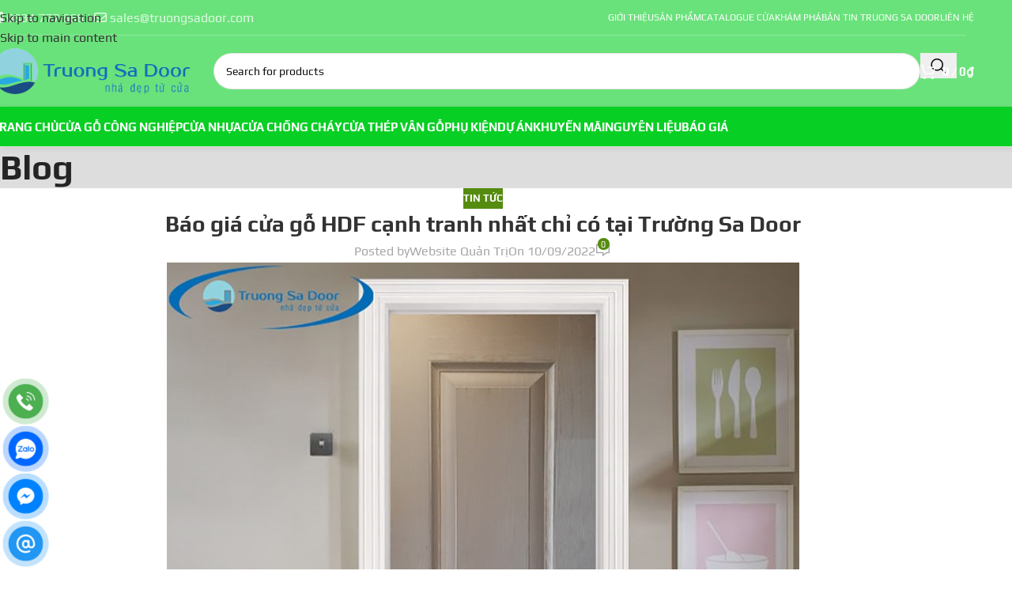

--- FILE ---
content_type: text/html; charset=UTF-8
request_url: https://truongsadoor.com/bao-gia-cua-go-hdf/
body_size: 45730
content:
<!DOCTYPE html>
<html lang="vi">
<head><meta charset="UTF-8"><script>if(navigator.userAgent.match(/MSIE|Internet Explorer/i)||navigator.userAgent.match(/Trident\/7\..*?rv:11/i)){var href=document.location.href;if(!href.match(/[?&]nowprocket/)){if(href.indexOf("?")==-1){if(href.indexOf("#")==-1){document.location.href=href+"?nowprocket=1"}else{document.location.href=href.replace("#","?nowprocket=1#")}}else{if(href.indexOf("#")==-1){document.location.href=href+"&nowprocket=1"}else{document.location.href=href.replace("#","&nowprocket=1#")}}}}</script><script>(()=>{class RocketLazyLoadScripts{constructor(){this.v="2.0.4",this.userEvents=["keydown","keyup","mousedown","mouseup","mousemove","mouseover","mouseout","touchmove","touchstart","touchend","touchcancel","wheel","click","dblclick","input"],this.attributeEvents=["onblur","onclick","oncontextmenu","ondblclick","onfocus","onmousedown","onmouseenter","onmouseleave","onmousemove","onmouseout","onmouseover","onmouseup","onmousewheel","onscroll","onsubmit"]}async t(){this.i(),this.o(),/iP(ad|hone)/.test(navigator.userAgent)&&this.h(),this.u(),this.l(this),this.m(),this.k(this),this.p(this),this._(),await Promise.all([this.R(),this.L()]),this.lastBreath=Date.now(),this.S(this),this.P(),this.D(),this.O(),this.M(),await this.C(this.delayedScripts.normal),await this.C(this.delayedScripts.defer),await this.C(this.delayedScripts.async),await this.T(),await this.F(),await this.j(),await this.A(),window.dispatchEvent(new Event("rocket-allScriptsLoaded")),this.everythingLoaded=!0,this.lastTouchEnd&&await new Promise(t=>setTimeout(t,500-Date.now()+this.lastTouchEnd)),this.I(),this.H(),this.U(),this.W()}i(){this.CSPIssue=sessionStorage.getItem("rocketCSPIssue"),document.addEventListener("securitypolicyviolation",t=>{this.CSPIssue||"script-src-elem"!==t.violatedDirective||"data"!==t.blockedURI||(this.CSPIssue=!0,sessionStorage.setItem("rocketCSPIssue",!0))},{isRocket:!0})}o(){window.addEventListener("pageshow",t=>{this.persisted=t.persisted,this.realWindowLoadedFired=!0},{isRocket:!0}),window.addEventListener("pagehide",()=>{this.onFirstUserAction=null},{isRocket:!0})}h(){let t;function e(e){t=e}window.addEventListener("touchstart",e,{isRocket:!0}),window.addEventListener("touchend",function i(o){o.changedTouches[0]&&t.changedTouches[0]&&Math.abs(o.changedTouches[0].pageX-t.changedTouches[0].pageX)<10&&Math.abs(o.changedTouches[0].pageY-t.changedTouches[0].pageY)<10&&o.timeStamp-t.timeStamp<200&&(window.removeEventListener("touchstart",e,{isRocket:!0}),window.removeEventListener("touchend",i,{isRocket:!0}),"INPUT"===o.target.tagName&&"text"===o.target.type||(o.target.dispatchEvent(new TouchEvent("touchend",{target:o.target,bubbles:!0})),o.target.dispatchEvent(new MouseEvent("mouseover",{target:o.target,bubbles:!0})),o.target.dispatchEvent(new PointerEvent("click",{target:o.target,bubbles:!0,cancelable:!0,detail:1,clientX:o.changedTouches[0].clientX,clientY:o.changedTouches[0].clientY})),event.preventDefault()))},{isRocket:!0})}q(t){this.userActionTriggered||("mousemove"!==t.type||this.firstMousemoveIgnored?"keyup"===t.type||"mouseover"===t.type||"mouseout"===t.type||(this.userActionTriggered=!0,this.onFirstUserAction&&this.onFirstUserAction()):this.firstMousemoveIgnored=!0),"click"===t.type&&t.preventDefault(),t.stopPropagation(),t.stopImmediatePropagation(),"touchstart"===this.lastEvent&&"touchend"===t.type&&(this.lastTouchEnd=Date.now()),"click"===t.type&&(this.lastTouchEnd=0),this.lastEvent=t.type,t.composedPath&&t.composedPath()[0].getRootNode()instanceof ShadowRoot&&(t.rocketTarget=t.composedPath()[0]),this.savedUserEvents.push(t)}u(){this.savedUserEvents=[],this.userEventHandler=this.q.bind(this),this.userEvents.forEach(t=>window.addEventListener(t,this.userEventHandler,{passive:!1,isRocket:!0})),document.addEventListener("visibilitychange",this.userEventHandler,{isRocket:!0})}U(){this.userEvents.forEach(t=>window.removeEventListener(t,this.userEventHandler,{passive:!1,isRocket:!0})),document.removeEventListener("visibilitychange",this.userEventHandler,{isRocket:!0}),this.savedUserEvents.forEach(t=>{(t.rocketTarget||t.target).dispatchEvent(new window[t.constructor.name](t.type,t))})}m(){const t="return false",e=Array.from(this.attributeEvents,t=>"data-rocket-"+t),i="["+this.attributeEvents.join("],[")+"]",o="[data-rocket-"+this.attributeEvents.join("],[data-rocket-")+"]",s=(e,i,o)=>{o&&o!==t&&(e.setAttribute("data-rocket-"+i,o),e["rocket"+i]=new Function("event",o),e.setAttribute(i,t))};new MutationObserver(t=>{for(const n of t)"attributes"===n.type&&(n.attributeName.startsWith("data-rocket-")||this.everythingLoaded?n.attributeName.startsWith("data-rocket-")&&this.everythingLoaded&&this.N(n.target,n.attributeName.substring(12)):s(n.target,n.attributeName,n.target.getAttribute(n.attributeName))),"childList"===n.type&&n.addedNodes.forEach(t=>{if(t.nodeType===Node.ELEMENT_NODE)if(this.everythingLoaded)for(const i of[t,...t.querySelectorAll(o)])for(const t of i.getAttributeNames())e.includes(t)&&this.N(i,t.substring(12));else for(const e of[t,...t.querySelectorAll(i)])for(const t of e.getAttributeNames())this.attributeEvents.includes(t)&&s(e,t,e.getAttribute(t))})}).observe(document,{subtree:!0,childList:!0,attributeFilter:[...this.attributeEvents,...e]})}I(){this.attributeEvents.forEach(t=>{document.querySelectorAll("[data-rocket-"+t+"]").forEach(e=>{this.N(e,t)})})}N(t,e){const i=t.getAttribute("data-rocket-"+e);i&&(t.setAttribute(e,i),t.removeAttribute("data-rocket-"+e))}k(t){Object.defineProperty(HTMLElement.prototype,"onclick",{get(){return this.rocketonclick||null},set(e){this.rocketonclick=e,this.setAttribute(t.everythingLoaded?"onclick":"data-rocket-onclick","this.rocketonclick(event)")}})}S(t){function e(e,i){let o=e[i];e[i]=null,Object.defineProperty(e,i,{get:()=>o,set(s){t.everythingLoaded?o=s:e["rocket"+i]=o=s}})}e(document,"onreadystatechange"),e(window,"onload"),e(window,"onpageshow");try{Object.defineProperty(document,"readyState",{get:()=>t.rocketReadyState,set(e){t.rocketReadyState=e},configurable:!0}),document.readyState="loading"}catch(t){console.log("WPRocket DJE readyState conflict, bypassing")}}l(t){this.originalAddEventListener=EventTarget.prototype.addEventListener,this.originalRemoveEventListener=EventTarget.prototype.removeEventListener,this.savedEventListeners=[],EventTarget.prototype.addEventListener=function(e,i,o){o&&o.isRocket||!t.B(e,this)&&!t.userEvents.includes(e)||t.B(e,this)&&!t.userActionTriggered||e.startsWith("rocket-")||t.everythingLoaded?t.originalAddEventListener.call(this,e,i,o):(t.savedEventListeners.push({target:this,remove:!1,type:e,func:i,options:o}),"mouseenter"!==e&&"mouseleave"!==e||t.originalAddEventListener.call(this,e,t.savedUserEvents.push,o))},EventTarget.prototype.removeEventListener=function(e,i,o){o&&o.isRocket||!t.B(e,this)&&!t.userEvents.includes(e)||t.B(e,this)&&!t.userActionTriggered||e.startsWith("rocket-")||t.everythingLoaded?t.originalRemoveEventListener.call(this,e,i,o):t.savedEventListeners.push({target:this,remove:!0,type:e,func:i,options:o})}}J(t,e){this.savedEventListeners=this.savedEventListeners.filter(i=>{let o=i.type,s=i.target||window;return e!==o||t!==s||(this.B(o,s)&&(i.type="rocket-"+o),this.$(i),!1)})}H(){EventTarget.prototype.addEventListener=this.originalAddEventListener,EventTarget.prototype.removeEventListener=this.originalRemoveEventListener,this.savedEventListeners.forEach(t=>this.$(t))}$(t){t.remove?this.originalRemoveEventListener.call(t.target,t.type,t.func,t.options):this.originalAddEventListener.call(t.target,t.type,t.func,t.options)}p(t){let e;function i(e){return t.everythingLoaded?e:e.split(" ").map(t=>"load"===t||t.startsWith("load.")?"rocket-jquery-load":t).join(" ")}function o(o){function s(e){const s=o.fn[e];o.fn[e]=o.fn.init.prototype[e]=function(){return this[0]===window&&t.userActionTriggered&&("string"==typeof arguments[0]||arguments[0]instanceof String?arguments[0]=i(arguments[0]):"object"==typeof arguments[0]&&Object.keys(arguments[0]).forEach(t=>{const e=arguments[0][t];delete arguments[0][t],arguments[0][i(t)]=e})),s.apply(this,arguments),this}}if(o&&o.fn&&!t.allJQueries.includes(o)){const e={DOMContentLoaded:[],"rocket-DOMContentLoaded":[]};for(const t in e)document.addEventListener(t,()=>{e[t].forEach(t=>t())},{isRocket:!0});o.fn.ready=o.fn.init.prototype.ready=function(i){function s(){parseInt(o.fn.jquery)>2?setTimeout(()=>i.bind(document)(o)):i.bind(document)(o)}return"function"==typeof i&&(t.realDomReadyFired?!t.userActionTriggered||t.fauxDomReadyFired?s():e["rocket-DOMContentLoaded"].push(s):e.DOMContentLoaded.push(s)),o([])},s("on"),s("one"),s("off"),t.allJQueries.push(o)}e=o}t.allJQueries=[],o(window.jQuery),Object.defineProperty(window,"jQuery",{get:()=>e,set(t){o(t)}})}P(){const t=new Map;document.write=document.writeln=function(e){const i=document.currentScript,o=document.createRange(),s=i.parentElement;let n=t.get(i);void 0===n&&(n=i.nextSibling,t.set(i,n));const c=document.createDocumentFragment();o.setStart(c,0),c.appendChild(o.createContextualFragment(e)),s.insertBefore(c,n)}}async R(){return new Promise(t=>{this.userActionTriggered?t():this.onFirstUserAction=t})}async L(){return new Promise(t=>{document.addEventListener("DOMContentLoaded",()=>{this.realDomReadyFired=!0,t()},{isRocket:!0})})}async j(){return this.realWindowLoadedFired?Promise.resolve():new Promise(t=>{window.addEventListener("load",t,{isRocket:!0})})}M(){this.pendingScripts=[];this.scriptsMutationObserver=new MutationObserver(t=>{for(const e of t)e.addedNodes.forEach(t=>{"SCRIPT"!==t.tagName||t.noModule||t.isWPRocket||this.pendingScripts.push({script:t,promise:new Promise(e=>{const i=()=>{const i=this.pendingScripts.findIndex(e=>e.script===t);i>=0&&this.pendingScripts.splice(i,1),e()};t.addEventListener("load",i,{isRocket:!0}),t.addEventListener("error",i,{isRocket:!0}),setTimeout(i,1e3)})})})}),this.scriptsMutationObserver.observe(document,{childList:!0,subtree:!0})}async F(){await this.X(),this.pendingScripts.length?(await this.pendingScripts[0].promise,await this.F()):this.scriptsMutationObserver.disconnect()}D(){this.delayedScripts={normal:[],async:[],defer:[]},document.querySelectorAll("script[type$=rocketlazyloadscript]").forEach(t=>{t.hasAttribute("data-rocket-src")?t.hasAttribute("async")&&!1!==t.async?this.delayedScripts.async.push(t):t.hasAttribute("defer")&&!1!==t.defer||"module"===t.getAttribute("data-rocket-type")?this.delayedScripts.defer.push(t):this.delayedScripts.normal.push(t):this.delayedScripts.normal.push(t)})}async _(){await this.L();let t=[];document.querySelectorAll("script[type$=rocketlazyloadscript][data-rocket-src]").forEach(e=>{let i=e.getAttribute("data-rocket-src");if(i&&!i.startsWith("data:")){i.startsWith("//")&&(i=location.protocol+i);try{const o=new URL(i).origin;o!==location.origin&&t.push({src:o,crossOrigin:e.crossOrigin||"module"===e.getAttribute("data-rocket-type")})}catch(t){}}}),t=[...new Map(t.map(t=>[JSON.stringify(t),t])).values()],this.Y(t,"preconnect")}async G(t){if(await this.K(),!0!==t.noModule||!("noModule"in HTMLScriptElement.prototype))return new Promise(e=>{let i;function o(){(i||t).setAttribute("data-rocket-status","executed"),e()}try{if(navigator.userAgent.includes("Firefox/")||""===navigator.vendor||this.CSPIssue)i=document.createElement("script"),[...t.attributes].forEach(t=>{let e=t.nodeName;"type"!==e&&("data-rocket-type"===e&&(e="type"),"data-rocket-src"===e&&(e="src"),i.setAttribute(e,t.nodeValue))}),t.text&&(i.text=t.text),t.nonce&&(i.nonce=t.nonce),i.hasAttribute("src")?(i.addEventListener("load",o,{isRocket:!0}),i.addEventListener("error",()=>{i.setAttribute("data-rocket-status","failed-network"),e()},{isRocket:!0}),setTimeout(()=>{i.isConnected||e()},1)):(i.text=t.text,o()),i.isWPRocket=!0,t.parentNode.replaceChild(i,t);else{const i=t.getAttribute("data-rocket-type"),s=t.getAttribute("data-rocket-src");i?(t.type=i,t.removeAttribute("data-rocket-type")):t.removeAttribute("type"),t.addEventListener("load",o,{isRocket:!0}),t.addEventListener("error",i=>{this.CSPIssue&&i.target.src.startsWith("data:")?(console.log("WPRocket: CSP fallback activated"),t.removeAttribute("src"),this.G(t).then(e)):(t.setAttribute("data-rocket-status","failed-network"),e())},{isRocket:!0}),s?(t.fetchPriority="high",t.removeAttribute("data-rocket-src"),t.src=s):t.src="data:text/javascript;base64,"+window.btoa(unescape(encodeURIComponent(t.text)))}}catch(i){t.setAttribute("data-rocket-status","failed-transform"),e()}});t.setAttribute("data-rocket-status","skipped")}async C(t){const e=t.shift();return e?(e.isConnected&&await this.G(e),this.C(t)):Promise.resolve()}O(){this.Y([...this.delayedScripts.normal,...this.delayedScripts.defer,...this.delayedScripts.async],"preload")}Y(t,e){this.trash=this.trash||[];let i=!0;var o=document.createDocumentFragment();t.forEach(t=>{const s=t.getAttribute&&t.getAttribute("data-rocket-src")||t.src;if(s&&!s.startsWith("data:")){const n=document.createElement("link");n.href=s,n.rel=e,"preconnect"!==e&&(n.as="script",n.fetchPriority=i?"high":"low"),t.getAttribute&&"module"===t.getAttribute("data-rocket-type")&&(n.crossOrigin=!0),t.crossOrigin&&(n.crossOrigin=t.crossOrigin),t.integrity&&(n.integrity=t.integrity),t.nonce&&(n.nonce=t.nonce),o.appendChild(n),this.trash.push(n),i=!1}}),document.head.appendChild(o)}W(){this.trash.forEach(t=>t.remove())}async T(){try{document.readyState="interactive"}catch(t){}this.fauxDomReadyFired=!0;try{await this.K(),this.J(document,"readystatechange"),document.dispatchEvent(new Event("rocket-readystatechange")),await this.K(),document.rocketonreadystatechange&&document.rocketonreadystatechange(),await this.K(),this.J(document,"DOMContentLoaded"),document.dispatchEvent(new Event("rocket-DOMContentLoaded")),await this.K(),this.J(window,"DOMContentLoaded"),window.dispatchEvent(new Event("rocket-DOMContentLoaded"))}catch(t){console.error(t)}}async A(){try{document.readyState="complete"}catch(t){}try{await this.K(),this.J(document,"readystatechange"),document.dispatchEvent(new Event("rocket-readystatechange")),await this.K(),document.rocketonreadystatechange&&document.rocketonreadystatechange(),await this.K(),this.J(window,"load"),window.dispatchEvent(new Event("rocket-load")),await this.K(),window.rocketonload&&window.rocketonload(),await this.K(),this.allJQueries.forEach(t=>t(window).trigger("rocket-jquery-load")),await this.K(),this.J(window,"pageshow");const t=new Event("rocket-pageshow");t.persisted=this.persisted,window.dispatchEvent(t),await this.K(),window.rocketonpageshow&&window.rocketonpageshow({persisted:this.persisted})}catch(t){console.error(t)}}async K(){Date.now()-this.lastBreath>45&&(await this.X(),this.lastBreath=Date.now())}async X(){return document.hidden?new Promise(t=>setTimeout(t)):new Promise(t=>requestAnimationFrame(t))}B(t,e){return e===document&&"readystatechange"===t||(e===document&&"DOMContentLoaded"===t||(e===window&&"DOMContentLoaded"===t||(e===window&&"load"===t||e===window&&"pageshow"===t)))}static run(){(new RocketLazyLoadScripts).t()}}RocketLazyLoadScripts.run()})();</script>
	
	<link rel="profile" href="https://gmpg.org/xfn/11">
	<link rel="pingback" href="https://truongsadoor.com/xmlrpc.php">

	<meta name='robots' content='index, follow, max-image-preview:large, max-snippet:-1, max-video-preview:-1' />
	<style>img:is([sizes="auto" i], [sizes^="auto," i]) { contain-intrinsic-size: 3000px 1500px }</style>
	
	<!-- This site is optimized with the Yoast SEO Premium plugin v26.4 (Yoast SEO v26.4) - https://yoast.com/wordpress/plugins/seo/ -->
	<title>Báo giá cửa gỗ HDF cạnh tranh nhất chỉ có tại Trường Sa Door</title>
<link data-wpr-hosted-gf-parameters="family=Play%3A400%2C700&display=swap" href="https://truongsadoor.com/wp-content/cache/fonts/1/google-fonts/css/3/9/3/cb9facce703048b2baf63e9156074.css" rel="stylesheet">
	<meta name="description" content="Báo giá cửa gỗ HDF cho từng mẫu sản phẩm cửa cụ thể có thể thay đổi tùy từng thời điểm và biến động giá cả trên thị trường. Cùng Trường Sa Door tìm hiểu chi tiết." />
	<link rel="canonical" href="https://truongsadoor.com/bao-gia-cua-go-hdf/" />
	<meta property="og:locale" content="vi_VN" />
	<meta property="og:type" content="article" />
	<meta property="og:title" content="Báo giá cửa gỗ HDF cạnh tranh nhất chỉ có tại Trường Sa Door" />
	<meta property="og:description" content="Nếu bạn đang có ý định thay thế cửa gỗ nhà mình mà chưa tìm được sản phẩm và giá cả phù hợp. Bạn có thể tham khảo ngay cửa gỗ HDF tại Trường Sa Door nhé." />
	<meta property="og:url" content="https://truongsadoor.com/bao-gia-cua-go-hdf/" />
	<meta property="og:site_name" content="Truong Sa Door - Cửa gỗ công nghiệp, cửa gỗ nhựa composite, cửa chống cháy" />
	<meta property="article:publisher" content="https://www.facebook.com/truongsadoor/" />
	<meta property="article:published_time" content="2022-09-10T03:05:49+00:00" />
	<meta property="article:modified_time" content="2022-09-10T03:07:41+00:00" />
	<meta property="og:image" content="https://truongsadoor.com/wp-content/uploads/2022/09/bao-gia-cua-go-HDF.jpg" />
	<meta property="og:image:width" content="800" />
	<meta property="og:image:height" content="764" />
	<meta property="og:image:type" content="image/jpeg" />
	<meta name="author" content="Website Quản Trị" />
	<meta name="twitter:card" content="summary_large_image" />
	<meta name="twitter:creator" content="@truongsadoor" />
	<meta name="twitter:site" content="@truongsadoor" />
	<meta name="twitter:label1" content="Được viết bởi" />
	<meta name="twitter:data1" content="Website Quản Trị" />
	<meta name="twitter:label2" content="Ước tính thời gian đọc" />
	<meta name="twitter:data2" content="11 phút" />
	<script type="application/ld+json" class="yoast-schema-graph">{"@context":"https://schema.org","@graph":[{"@type":"Article","@id":"https://truongsadoor.com/bao-gia-cua-go-hdf/#article","isPartOf":{"@id":"https://truongsadoor.com/bao-gia-cua-go-hdf/"},"author":{"name":"Website Quản Trị","@id":"https://truongsadoor.com/#/schema/person/acc59d6f090f041c5791ea9bed83fd8e"},"headline":"Báo giá cửa gỗ HDF cạnh tranh nhất chỉ có tại Trường Sa Door","datePublished":"2022-09-10T03:05:49+00:00","dateModified":"2022-09-10T03:07:41+00:00","mainEntityOfPage":{"@id":"https://truongsadoor.com/bao-gia-cua-go-hdf/"},"wordCount":2519,"commentCount":0,"publisher":{"@id":"https://truongsadoor.com/#organization"},"image":{"@id":"https://truongsadoor.com/bao-gia-cua-go-hdf/#primaryimage"},"thumbnailUrl":"https://truongsadoor.com/wp-content/uploads/2022/09/bao-gia-cua-go-HDF.jpg","articleSection":["Tin tức"],"inLanguage":"vi","potentialAction":[{"@type":"CommentAction","name":"Comment","target":["https://truongsadoor.com/bao-gia-cua-go-hdf/#respond"]}]},{"@type":"WebPage","@id":"https://truongsadoor.com/bao-gia-cua-go-hdf/","url":"https://truongsadoor.com/bao-gia-cua-go-hdf/","name":"Báo giá cửa gỗ HDF cạnh tranh nhất chỉ có tại Trường Sa Door","isPartOf":{"@id":"https://truongsadoor.com/#website"},"primaryImageOfPage":{"@id":"https://truongsadoor.com/bao-gia-cua-go-hdf/#primaryimage"},"image":{"@id":"https://truongsadoor.com/bao-gia-cua-go-hdf/#primaryimage"},"thumbnailUrl":"https://truongsadoor.com/wp-content/uploads/2022/09/bao-gia-cua-go-HDF.jpg","datePublished":"2022-09-10T03:05:49+00:00","dateModified":"2022-09-10T03:07:41+00:00","description":"Báo giá cửa gỗ HDF cho từng mẫu sản phẩm cửa cụ thể có thể thay đổi tùy từng thời điểm và biến động giá cả trên thị trường. Cùng Trường Sa Door tìm hiểu chi tiết.","breadcrumb":{"@id":"https://truongsadoor.com/bao-gia-cua-go-hdf/#breadcrumb"},"inLanguage":"vi","potentialAction":[{"@type":"ReadAction","target":["https://truongsadoor.com/bao-gia-cua-go-hdf/"]}]},{"@type":"ImageObject","inLanguage":"vi","@id":"https://truongsadoor.com/bao-gia-cua-go-hdf/#primaryimage","url":"https://truongsadoor.com/wp-content/uploads/2022/09/bao-gia-cua-go-HDF.jpg","contentUrl":"https://truongsadoor.com/wp-content/uploads/2022/09/bao-gia-cua-go-HDF.jpg","width":800,"height":764,"caption":"báo giá cửa gỗ HDF"},{"@type":"BreadcrumbList","@id":"https://truongsadoor.com/bao-gia-cua-go-hdf/#breadcrumb","itemListElement":[{"@type":"ListItem","position":1,"name":"Home","item":"https://truongsadoor.com/"},{"@type":"ListItem","position":2,"name":"Blog","item":"https://truongsadoor.com/blog/"},{"@type":"ListItem","position":3,"name":"Báo giá cửa gỗ HDF cạnh tranh nhất chỉ có tại Trường Sa Door"}]},{"@type":"WebSite","@id":"https://truongsadoor.com/#website","url":"https://truongsadoor.com/","name":"Truong Sa Door - Cửa gỗ công nghiệp, cửa gỗ nhựa composite, cửa chống cháy","description":"Ở đâu có cửa ở đó có Truong Sa Door","publisher":{"@id":"https://truongsadoor.com/#organization"},"potentialAction":[{"@type":"SearchAction","target":{"@type":"EntryPoint","urlTemplate":"https://truongsadoor.com/?s={search_term_string}"},"query-input":{"@type":"PropertyValueSpecification","valueRequired":true,"valueName":"search_term_string"}}],"inLanguage":"vi"},{"@type":"Organization","@id":"https://truongsadoor.com/#organization","name":"Truong Sa Door - Hệ thống showroom cửa","url":"https://truongsadoor.com/","logo":{"@type":"ImageObject","inLanguage":"vi","@id":"https://truongsadoor.com/#/schema/logo/image/","url":"https://truongsadoor.com/wp-content/uploads/2020/11/281020-su-dung-truong-sa-vuong.png","contentUrl":"https://truongsadoor.com/wp-content/uploads/2020/11/281020-su-dung-truong-sa-vuong.png","width":400,"height":286,"caption":"Truong Sa Door - Hệ thống showroom cửa"},"image":{"@id":"https://truongsadoor.com/#/schema/logo/image/"},"sameAs":["https://www.facebook.com/truongsadoor/","https://x.com/truongsadoor","https://www.instagram.com/truongsadoor/","https://www.linkedin.com/in/truongsadoor/","https://myspace.com/truongsadoor","https://www.pinterest.com/truongsadoor01","https://www.youtube.com/channel/UCn5mF-3YyNeYtyr0XWuWvwA","https://www.tiktok.com/truongsadoor.com?is_from_webapp=1&amp;amp;ampsender_device=pc","https://pin.it/3dRPeeG"]},{"@type":"Person","@id":"https://truongsadoor.com/#/schema/person/acc59d6f090f041c5791ea9bed83fd8e","name":"Website Quản Trị","sameAs":["https://truongsadoor.com/"],"url":"https://truongsadoor.com/author/bientap/"}]}</script>
	<!-- / Yoast SEO Premium plugin. -->


<link rel='dns-prefetch' href='//fonts.googleapis.com' />
<link href='https://fonts.gstatic.com' crossorigin rel='preconnect' />
<link data-minify="1" rel='stylesheet' id='chat-css-css' href='https://truongsadoor.com/wp-content/cache/min/1/wp-content/plugins/foxtool/link/chat/foxchat.css?ver=1764122074' type='text/css' media='all' />
<style id='woocommerce-inline-inline-css' type='text/css'>
.woocommerce form .form-row .required { visibility: visible; }
</style>
<link data-minify="1" rel='stylesheet' id='js_composer_front-css' href='https://truongsadoor.com/wp-content/cache/min/1/wp-content/uploads/2024/11/js_composer-1732633253.css?ver=1764122074' type='text/css' media='all' />
<link rel='stylesheet' id='vc_font_awesome_5_shims-css' href='https://truongsadoor.com/wp-content/plugins/js_composer/assets/lib/vendor/dist/@fortawesome/fontawesome-free/css/v4-shims.min.css' type='text/css' media='all' />
<link data-minify="1" rel='stylesheet' id='vc_font_awesome_6-css' href='https://truongsadoor.com/wp-content/cache/min/1/wp-content/plugins/js_composer/assets/lib/vendor/dist/@fortawesome/fontawesome-free/css/all.min.css?ver=1764122074' type='text/css' media='all' />
<style id='wd-style-base-file-inline-css' type='text/css'>
:root{--wd-text-line-height: 1.6;--wd-link-decor: underline var(--wd-link-decor-style, none) var(--wd-link-decor-color, currentColor);--wd-link-decor-hover: underline var(--wd-link-decor-style-hover, none) var(--wd-link-decor-color-hover, var(--wd-link-decor-color, currentColor));--wd-brd-radius: .001px;--wd-form-height: 42px;--wd-form-color: inherit;--wd-form-placeholder-color: inherit;--wd-form-bg: transparent;--wd-form-brd-color: rgba(0,0,0,0.1);--wd-form-brd-color-focus: rgba(0,0,0,0.15);--wd-form-chevron: url([data-uri]);--wd-navigation-color: 51,51,51;--wd-main-bgcolor: #fff;--wd-scroll-w: .001px;--wd-admin-bar-h: .001px;--wd-block-spacing: 20px;--wd-header-banner-mt: .001px;--wd-sticky-nav-w: .001px;--color-white: #fff;--color-gray-100: #f7f7f7;--color-gray-200: #f1f1f1;--color-gray-300: #bbb;--color-gray-400: #a5a5a5;--color-gray-500: #767676;--color-gray-600: #666;--color-gray-700: #555;--color-gray-800: #333;--color-gray-900: #242424;--color-white-rgb: 255,255,255;--color-black-rgb: 0,0,0;--bgcolor-white: #fff;--bgcolor-gray-100: #f7f7f7;--bgcolor-gray-200: #f7f7f7;--bgcolor-gray-300: #f1f1f1;--bgcolor-black-rgb: 0,0,0;--bgcolor-white-rgb: 255,255,255;--brdcolor-gray-200: rgba(0,0,0,0.075);--brdcolor-gray-300: rgba(0,0,0,0.105);--brdcolor-gray-400: rgba(0,0,0,0.12);--brdcolor-gray-500: rgba(0,0,0,0.2);--wd-start: start;--wd-end: end;--wd-center: center;--wd-stretch: stretch}html,body,div,span,applet,object,iframe,h1,h2,h3,h4,h5,h6,p,blockquote,pre,a,abbr,acronym,address,big,cite,code,del,dfn,em,img,ins,kbd,q,s,samp,small,strike,strong,sub,sup,tt,var,b,u,i,center,dl,dt,dd,ol,ul,li,fieldset,form,label,legend,table,caption,tbody,tfoot,thead,tr,th,td,article,aside,canvas,details,embed,figure,figcaption,footer,header,hgroup,menu,nav,output,ruby,section,summary,time,mark,audio,video{margin:0;padding:0;border:0;vertical-align:baseline;font:inherit;font-size:100%}*,*:before,*:after{-webkit-box-sizing:border-box;-moz-box-sizing:border-box;box-sizing:border-box}html{line-height:1;-webkit-text-size-adjust:100%;-webkit-tap-highlight-color:transparent;font-family:sans-serif;overflow-x:hidden;overflow-y:scroll;font-size:var(--wd-text-font-size)}ol,ul{list-style:none}caption{vertical-align:middle;text-align:left}q,blockquote{quotes:none}q:before,q:after,blockquote:before,blockquote:after{content:"";content:none}a img{border:none}article,aside,details,figcaption,figure,footer,header,hgroup,main,menu,nav,section,summary{display:block}a,button,input{touch-action:manipulation}button,input,optgroup,select,textarea{margin:0;color:inherit;font:inherit}button{overflow:visible}button,html input[type="button"],input[type="reset"],input[type="submit"]{cursor:pointer;-webkit-appearance:button}button::-moz-focus-inner,input::-moz-focus-inner{padding:0;border:0;padding:0;border:0}body{margin:0;background-color:#fff;color:var(--wd-text-color);text-rendering:optimizeLegibility;font-weight:var(--wd-text-font-weight);font-style:var(--wd-text-font-style);font-size:var(--wd-text-font-size);font-family:var(--wd-text-font);-webkit-font-smoothing:antialiased;-moz-osx-font-smoothing:grayscale;line-height:var(--wd-text-line-height)}@supports (overflow: clip){body{overflow-x:clip}}:is(body){height:auto}p{margin-bottom:var(--wd-tags-mb, 20px)}a{color:var(--wd-link-color);transition:all .25s ease;text-decoration:var(--wd-link-decor);-webkit-text-decoration:var(--wd-link-decor)}a:is(:hover,:focus,:active){outline:none;text-decoration:var(--wd-link-decor-hover);-webkit-text-decoration:var(--wd-link-decor-hover)}a:hover{color:var(--wd-link-color-hover)}a:focus{outline:none}:is(h1,h2,h3,h4,h5,h6,.title) a{color:inherit;text-decoration:none}:is(h1,h2,h3,h4,h5,h6,.title) a:hover{color:var(--wd-link-color-hover)}label{display:block;margin-bottom:5px;color:var(--wd-title-color);vertical-align:middle;font-weight:400}em{font-style:italic}big{font-size:larger}abbr{border-bottom:1px dotted;color:#D62432;text-decoration:none}acronym{border-bottom:1px dotted;text-decoration:none}.required{border:none;color:#E01020;font-size:16px;line-height:1}.optional{position:relative;top:-5px;font-size:.8em;color:var(--color-gray-300)}abbr[title]{border:none}dl{margin-bottom:20px;margin-bottom:20px}strong,b{font-weight:600}mark{display:inline-block;padding:5px 8px;background-color:#f7f7f7;color:#242424;font-weight:600;line-height:1}code,kbd{padding:2px 5px}code,kbd,pre,samp{-webkit-hyphens:none;hyphens:none;font-family:monospace, serif}ins{text-decoration:none}pre{overflow:auto;margin-bottom:20px;padding:20px;background:#f7f7f7;text-align:left;white-space:pre;white-space:pre-wrap;word-wrap:break-word}dfn{font-style:italic}sub,sup{position:relative;vertical-align:baseline;font-size:75%;line-height:1}sup{top:-.25em}sub{bottom:-.25em}var{font-style:italic}small{font-size:80%}hr{margin-top:20px;margin-bottom:20px;border:none;border-bottom:1px solid currentColor;opacity:.2}iframe,embed{max-width:100%}blockquote{margin-bottom:20px;padding-left:30px;border-left:2px solid var(--wd-primary-color);text-align:left;font-size:110%;--wd-tags-mb: 10px}blockquote cite{display:block;margin-top:10px;color:var(--wd-primary-color);font-weight:600;font-size:90%}blockquote cite a{color:inherit}cite{font-style:italic}address{margin-bottom:20px;font-style:italic;font-size:1.1em;line-height:1.8}fieldset{margin-bottom:20px;padding:20px 40px;border:2px solid var(--brdcolor-gray-300);border-radius:var(--wd-brd-radius)}fieldset legend{margin-bottom:0;padding-right:15px;padding-left:15px;width:auto}legend{text-transform:uppercase;font-size:22px}video{display:block}audio,canvas,progress{display:inline-block;vertical-align:baseline}audio:not([controls]){display:none;height:0}img{max-width:100%;height:auto;border:0;vertical-align:middle}.svg-icon{display:inline-block}.svg-icon svg{width:inherit !important;height:inherit !important}svg:not(:root){overflow:hidden}h1{font-size:28px}h2{font-size:24px}h3{font-size:22px}h4{font-size:18px}h5{font-size:16px}h6{font-size:12px}.wd-entities-title a{color:inherit}.wd-el-title{display:flex !important;align-items:center;gap:10px;font-size:22px}.wd-el-title .img-wrapper{display:flex;flex:0 0 auto}.wd-el-title .img-wrapper img{min-width:18px}.wd-label{color:var(--color-gray-800);font-weight:600}legend,h1,h2,h3,h4,h5,h6,.title{display:block;margin-bottom:var(--wd-tags-mb, 20px);color:var(--wd-title-color);text-transform:var(--wd-title-transform);font-weight:var(--wd-title-font-weight);font-style:var(--wd-title-font-style);font-family:var(--wd-title-font);line-height:1.4}.wd-entities-title{--wd-link-decor: none;--wd-link-decor-hover: none;display:block;color:var(--wd-entities-title-color);word-wrap:break-word;font-weight:var(--wd-entities-title-font-weight);font-style:var(--wd-entities-title-font-style);font-family:var(--wd-entities-title-font);text-transform:var(--wd-entities-title-transform);line-height:1.4}a.wd-entities-title:hover,.wd-entities-title a:hover{color:var(--wd-entities-title-color-hover)}:is(ul,ol){margin-bottom:var(--list-mb);padding-left:var(--li-pl);--list-mb: 20px;--li-mb: 10px;--li-pl: 17px}:is(ul,ol) li{margin-bottom:var(--li-mb)}:is(ul,ol) li:last-child{margin-bottom:0}li>:is(ul,ol){margin-top:var(--li-mb);margin-bottom:0}ul{list-style:disc}ol{list-style:decimal}dl dt{color:var(--color-gray-800);font-weight:600}dl dd{margin-bottom:20px}.unordered-list{list-style:none;--li-pl: 0}.unordered-list ul,.unordered-list ol{margin-left:20px;list-style:none;--li-pl: 0}.unordered-list li:before{margin-right:10px;font-size:8px;content:"\f113";font-family:"woodmart-font"}.wd-sub-menu ul,.textwidget .menu{--li-pl: 0;list-style:none}.wd-sub-menu ul{--list-mb: 0;--li-mb: 0}.wd-align{text-align:var(--wd-align)}.text-center{--content-align: center;--wd-align: center;--text-align: center;text-align:var(--text-align)}.text-right{--text-align: right;text-align:var(--text-align);--content-align: flex-end;--wd-align: flex-end}.text-left{--text-align: left;text-align:var(--text-align);--content-align: flex-start;--wd-align: flex-start}[class*="color-scheme-light"]{--color-white: #000;--color-gray-100: rgba(255,255,255,0.1);--color-gray-200: rgba(255,255,255,0.2);--color-gray-300: rgba(255,255,255,0.5);--color-gray-400: rgba(255,255,255,0.6);--color-gray-500: rgba(255,255,255,0.7);--color-gray-600: rgba(255,255,255,0.8);--color-gray-700: rgba(255,255,255,0.9);--color-gray-800: #fff;--color-gray-900: #fff;--color-white-rgb: 0,0,0;--color-black-rgb: 255,255,255;--bgcolor-black-rgb: 255,255,255;--bgcolor-white-rgb: 0,0,0;--bgcolor-white: #0f0f0f;--bgcolor-gray-100: #0a0a0a;--bgcolor-gray-200: #121212;--bgcolor-gray-300: #141414;--brdcolor-gray-200: rgba(255,255,255,0.1);--brdcolor-gray-300: rgba(255,255,255,0.15);--brdcolor-gray-400: rgba(255,255,255,0.25);--brdcolor-gray-500: rgba(255,255,255,0.3);--wd-text-color: rgba(255,255,255,0.8);--wd-title-color: #fff;--wd-widget-title-color: var(--wd-title-color);--wd-entities-title-color: #fff;--wd-entities-title-color-hover: rgba(255,255,255,0.8);--wd-link-color: rgba(255,255,255,0.9);--wd-link-color-hover: #fff;--wd-form-brd-color: rgba(255,255,255,0.2);--wd-form-brd-color-focus: rgba(255,255,255,0.3);--wd-form-placeholder-color: rgba(255,255,255,0.6);--wd-form-chevron: url([data-uri]);--wd-main-bgcolor: #1a1a1a;--wd-navigation-color: 255,255,255;color:var(--wd-text-color)}.color-scheme-dark{--color-white: #fff;--color-gray-100: #f7f7f7;--color-gray-200: #f1f1f1;--color-gray-300: #bbb;--color-gray-400: #a5a5a5;--color-gray-500: #767676;--color-gray-600: #666;--color-gray-700: #555;--color-gray-800: #333;--color-gray-900: #242424;--color-white-rgb: 255,255,255;--color-black-rgb: 0,0,0;--bgcolor-white: #fff;--bgcolor-gray-100: #f7f7f7;--bgcolor-gray-200: #f7f7f7;--bgcolor-gray-300: #f1f1f1;--bgcolor-black-rgb: 0,0,0;--bgcolor-white-rgb: 255,255,255;--brdcolor-gray-200: rgba(0,0,0,0.075);--brdcolor-gray-300: rgba(0,0,0,0.105);--brdcolor-gray-400: rgba(0,0,0,0.12);--brdcolor-gray-500: rgba(0,0,0,0.2);--wd-text-color: #767676;--wd-title-color: #242424;--wd-entities-title-color: #333;--wd-entities-title-color-hover: rgba(51,51,51,0.65);--wd-link-color: #333;--wd-link-color-hover: #242424;--wd-form-brd-color: rgba(0,0,0,0.1);--wd-form-brd-color-focus: rgba(0,0,0,0.15);--wd-form-placeholder-color: #767676;--wd-navigation-color: 51,51,51;color:var(--wd-text-color)}.wd-fill{position:absolute;inset:0}.wd-hide{display:none !important}.wd-set-mb{--wd-mb: 15px}.wd-set-mb>*{margin-bottom:var(--wd-mb)}.reset-last-child>*:last-child{margin-bottom:0}.clear{clear:both;width:100%}@keyframes wd-rotate{100%{transform:rotate(360deg)}}@keyframes wd-fadeIn{from{opacity:0}to{opacity:1}}@keyframes wd-fadeInBottomShort{from{transform:translate3d(0, 20px, 0)}to{transform:none}}table{margin-bottom:35px;width:100%;border-spacing:0;border-collapse:collapse;line-height:1.4}table th{padding:15px 10px;border-bottom:2px solid var(--brdcolor-gray-200);color:var(--wd-title-color);text-transform:uppercase;font-size:16px;font-weight:var(--wd-title-font-weight);font-style:var(--wd-title-font-style);font-family:var(--wd-title-font);vertical-align:middle;text-align:start}table td{padding:15px 12px;border-bottom:1px solid var(--brdcolor-gray-300);vertical-align:middle;text-align:start}table :is(tbody,tfoot) th{border-bottom:1px solid var(--brdcolor-gray-300);text-transform:none;font-size:inherit}.responsive-table{overflow-x:auto;margin-bottom:35px}.responsive-table table{margin-bottom:0}.responsive-table .responsive-table{overflow-x:visible;margin-bottom:0}input[type='email'],input[type='search'],input[type='number'],input[type='url'],input[type='tel'],input[type='text'],input[type='password'],:root textarea,:root select{-webkit-appearance:none;-moz-appearance:none;appearance:none}input[type='email'],input[type='date'],input[type='search'],input[type='number'],input[type='text'],input[type='tel'],input[type='url'],input[type='password'],:root textarea,:root select{padding:0 15px;max-width:100%;width:100%;height:var(--wd-form-height);border:var(--wd-form-brd-width) solid var(--wd-form-brd-color);border-radius:var(--wd-form-brd-radius);background-color:var(--wd-form-bg);box-shadow:none;color:var(--wd-form-color);vertical-align:middle;font-size:14px;transition:border-color .5s ease}input[type='email']:focus,input[type='date']:focus,input[type='search']:focus,input[type='number']:focus,input[type='text']:focus,input[type='tel']:focus,input[type='url']:focus,input[type='password']:focus,:root textarea:focus,:root select:focus{outline:none;border-color:var(--wd-form-brd-color-focus);transition:border-color .4s ease}::-webkit-input-placeholder{color:var(--wd-form-placeholder-color)}::-moz-placeholder{color:var(--wd-form-placeholder-color)}:-moz-placeholder{color:var(--wd-form-placeholder-color)}input[type="radio"],input[type="checkbox"]{box-sizing:border-box;margin-top:0;padding:0;vertical-align:middle;margin-inline-end:5px;cursor:pointer}input[type="search"]{box-sizing:content-box;-webkit-appearance:textfield}input[type="search"]::-webkit-search-cancel-button,input[type="search"]::-webkit-search-decoration{-webkit-appearance:none}input[type="number"]{padding:0;text-align:center}input[type="number"]::-webkit-inner-spin-button,input[type="number"]::-webkit-outer-spin-button{height:auto}input[type="date"]{-webkit-appearance:none}input[type="date"]::-webkit-inner-spin-button{display:none}input[type="date"]::-webkit-calendar-picker-indicator{opacity:0}input[type="date"]::-webkit-clear-button{position:relative;right:5px;width:30px;opacity:.4;filter:grayscale(100%)}input[type="date"]::-webkit-date-and-time-value{text-align:start}[class*="color-scheme-light"] input[type="date"]::-webkit-clear-button{opacity:.6;filter:grayscale(100%) invert(100%) saturate(800%)}@supports not (-moz-appearance: none){input[type="date"]{background:no-repeat url("../../inc/admin/assets/images/calend-d.svg") right 15px top 50%;background-size:auto 14px}[class*="color-scheme-light"] input[type='date']{background-image:url("../../inc/admin/assets/images/calend-l.svg")}}:root textarea{overflow:auto;padding:10px 15px;min-height:190px;resize:vertical}:root select{padding-right:30px;background-image:var(--wd-form-chevron);background-position:right 10px top 50%;background-size:auto 18px;background-repeat:no-repeat}:root select option{background-color:var(--bgcolor-white)}input:-webkit-autofill{border-color:var(--wd-form-brd-color);-webkit-box-shadow:0 0 0 1000px var(--wd-form-bg) inset;-webkit-text-fill-color:var(--wd-form-color)}input:focus:-webkit-autofill{border-color:var(--wd-form-brd-color-focus)}:is(.btn,.button,button,[type=submit],[type=button]){position:relative;display:inline-flex;align-items:center;justify-content:center;gap:5px;outline:none;border-radius:var(--btn-brd-radius, 0px);vertical-align:middle;text-align:center;text-decoration:none !important;text-shadow:none;line-height:1.2;cursor:pointer;transition:all .25s ease;color:var(--btn-color, #3E3E3E);border:var(--btn-brd-width, 0px) var(--btn-brd-style, solid) var(--btn-brd-color, #E9E9E9);background-color:var(--btn-bgcolor, #F3F3F3);box-shadow:var(--btn-box-shadow, unset);text-transform:var(--btn-transform, uppercase);font-weight:var(--btn-font-weight, 600);font-family:var(--btn-font-family, inherit);font-style:var(--btn-font-style, unset);padding:var(--btn-padding, 5px 20px);min-height:var(--btn-height, 42px);font-size:var(--btn-font-size, 13px)}:is(.btn,.button,button,[type=submit],[type=button]):hover{color:var(--btn-color-hover, var(--btn-color, #3E3E3E));border-color:var(--btn-brd-color-hover, var(--btn-brd-color, #e0e0e0));background-color:var(--btn-bgcolor-hover, var(--btn-bgcolor, #e0e0e0));box-shadow:var(--btn-box-shadow-hover, var(--btn-box-shadow, unset))}button[disabled],input[disabled]{opacity:0.6 !important;cursor:default !important}:is(a,button,input[type="submit"],input[type="checkbox"],input[type="button"],input[type="file"],[tabindex="0"]):focus-visible{outline:var(--wd-otl-width, 2px) var(--wd-otl-style, dotted) var(--wd-otl-color, var(--wd-otl-color-scheme, #000)) !important;outline-offset:var(--wd-otl-offset, calc(var(--wd-otl-width) * -1 / 2));transition:none !important}input[tabindex="0"]:focus-visible{--wd-otl-width: 0 !important}.color-scheme-dark,.whb-color-dark{--wd-otl-color-scheme: #000}[class*="color-scheme-light"],.whb-color-light{--wd-otl-color-scheme: #fff}.wd-skip-links{position:fixed;display:flex;flex-direction:column;gap:5px;top:10px;inset-inline-start:-1000em;z-index:999999}.wd-skip-links:focus-within{inset-inline-start:10px}[class*="wd-grid"]{--wd-col: var(--wd-col-lg);--wd-gap: var(--wd-gap-lg);--wd-col-lg: 1;--wd-gap-lg: 20px}.wd-grid-g{display:grid;grid-template-columns:repeat(var(--wd-col), minmax(0, 1fr));gap:var(--wd-gap)}.wd-grid-g>.wd-wider{grid-column:auto/span 2;grid-row:auto/span 2}.wd-grid-col{grid-column:auto/span var(--wd-col)}[class*="wd-grid-f"]{display:flex;flex-wrap:wrap;gap:var(--wd-gap)}.wd-grid-f-col{gap:0;margin:0 calc(var(--wd-gap) / -2) calc(var(--wd-gap) * -1)}.wd-grid-f-col>.wd-col{width:100%;min-height:1px;flex:0 0 calc(100% / var(--wd-col) * var(--wd-col-wider, 1));max-width:calc(100% / var(--wd-col) * var(--wd-col-wider, 1));padding-inline:calc(var(--wd-gap) / 2);margin-bottom:var(--wd-gap)}.wd-grid-f-col>.wd-wider{--wd-col-wider: 2}.wd-grid-f-stretch>.wd-col{flex:1 1 var(--wd-f-basis, 200px);width:var(--wd-f-basis, 200px)}.wd-grid-f-stretch>.wd-col-auto{flex:0 0 auto;width:auto}.wd-grid-f-inline>.wd-col{flex:0 0 var(--wd-f-basis, auto)}.wd-loader:after{content:"";display:inline-block;width:30px;height:30px;border:1px solid rgba(0,0,0,0);border-left-color:var(--color-gray-900);border-radius:50%;vertical-align:middle;animation:wd-rotate 450ms infinite linear var(--wd-anim-state, paused)}.wd-scroll-content{overflow:hidden;overflow-y:auto;-webkit-overflow-scrolling:touch;max-height:var(--wd-scroll-h, 50vh)}@-moz-document url-prefix(){.wd-scroll-content{scrollbar-width:thin}}.wd-dropdown{--wd-align: var(--wd-start);position:absolute;top:100%;left:0;z-index:380;margin-top:15px;margin-right:0;margin-left:calc(var(--nav-gap, .001px) / 2 * -1);background-color:var(--bgcolor-white);background-position:bottom right;background-clip:border-box;background-repeat:no-repeat;box-shadow:0 0 3px rgba(0,0,0,0.15);text-align:var(--wd-align);border-radius:var(--wd-brd-radius);visibility:hidden;opacity:0;transition:opacity 0.4s cubic-bezier(0.19, 1, 0.22, 1),visibility 0.4s cubic-bezier(0.19, 1, 0.22, 1),transform 0.4s cubic-bezier(0.19, 1, 0.22, 1);transform:translateY(15px) translateZ(0);pointer-events:none}.wd-dropdown:after{content:"";position:absolute;inset-inline:0;bottom:100%;height:15px}.whb-col-right .wd-dropdown-menu.wd-design-default{right:0;left:auto;margin-left:0;margin-right:calc(var(--nav-gap, .001px) / 2 * -1)}.wd-event-hover:hover>.wd-dropdown,.wd-event-click.wd-opened>.wd-dropdown,.wd-dropdown.wd-opened{visibility:visible;opacity:1;transform:none !important;pointer-events:visible;pointer-events:unset}.wd-dropdown-menu{min-height:min(var(--wd-dropdown-height, unset), var(--wd-content-h, var(--wd-dropdown-height, unset)));width:var(--wd-dropdown-width);background-image:var(--wd-dropdown-bg-img)}.wd-dropdown-menu .wd-dropdown-inner{overflow:inherit;height:min(var(--wd-dropdown-height, unset), var(--wd-content-h))}.wd-dropdown-menu.wd-scroll>.wd-scroll-content{max-height:none;border-radius:inherit}.dropdowns-loading .dropdown-load-ajax.menu-mega-dropdown:not(.dropdown-with-height)>.wd-dropdown-menu{min-height:400px}.dropdowns-loaded .dropdown-load-ajax>.wd-dropdown-menu>.container{animation:wd-fadeIn .3s ease}.dropdown-html-placeholder{display:flex;align-items:center;justify-content:center;background-color:rgba(var(--bgcolor-white-rgb), 0.6);border-radius:var(--wd-brd-radius)}.dropdown-html-placeholder:after{content:"";display:inline-block;width:32px;height:32px;border:1px solid rgba(0,0,0,0);border-left-color:var(--color-gray-900);border-radius:50%;vertical-align:middle;animation:wd-rotate 450ms infinite linear var(--wd-anim-state, paused)}.dropdowns-loading .dropdown-html-placeholder:after{--wd-anim-state: running}.wd-dropdown-menu.wd-design-default{padding:var(--wd-dropdown-padding, 12px 20px);--wd-dropdown-width: 220px}.wd-dropdown-menu.wd-design-default>.container{padding:0;width:auto}.wd-dropdown-menu.wd-design-default .wd-dropdown{top:0;left:100%;padding:var(--wd-dropdown-padding, 12px 20px);width:var(--wd-dropdown-width);margin:0 0 0 var(--wd-dropdown-padding, 20px)}.wd-dropdown-menu.wd-design-default .wd-dropdown:after{top:0;right:100%;bottom:0;left:auto;width:var(--wd-dropdown-padding, 20px);height:auto}.wd-dropdown-menu.wd-design-default .menu-item-has-children>a:after{margin-left:auto;color:rgba(82,82,82,0.45);font-weight:600;font-size:55%;line-height:1;font-family:"woodmart-font";content:"\f113"}.wd-dropdown-menu.wd-design-default.color-scheme-light .menu-item-has-children>a:after{color:rgba(255,255,255,0.6)}.wd-dropdown-menu:is(.wd-design-sized,.wd-design-full-width,.wd-design-full-height)>.container>.wd-grid-f-inline{--wd-f-basis: 200px}.wd-dropdown-menu.wd-design-full-width{--wd-dropdown-width: 100vw}:is(.wd-nav-sticky,.wd-header-nav) .wd-dropdown-menu.wd-design-full-width{border-radius:0}.wd-dropdown-menu.wd-design-sized:not(.wd-scroll),.wd-dropdown-menu.wd-design-sized.wd-scroll .wd-dropdown-inner{padding:var(--wd-dropdown-padding, 30px)}.wd-dropdown-menu.wd-design-full-width:not(.wd-scroll),.wd-dropdown-menu.wd-design-full-width.wd-scroll .wd-dropdown-inner{padding-block:var(--wd-dropdown-padding, 30px);padding-left:calc(var(--wd-scroll-w) + var(--wd-sticky-nav-w))}.wd-dropdown-menu.wd-design-sized:not(.wd-scroll)>.container,.wd-dropdown-menu.wd-design-sized.wd-scroll .wd-dropdown-inner>.container{padding:0;max-width:none}.wd-side-hidden{--wd-side-hidden-w: 340px;position:fixed;inset-block:var(--wd-admin-bar-h) 0;z-index:500;overflow:hidden;overflow-y:auto;-webkit-overflow-scrolling:touch;width:min(var(--wd-side-hidden-w), 100vw);background-color:var(--bgcolor-white);transition:transform 0.5s cubic-bezier(0.19, 1, 0.22, 1);outline:none !important}.wd-side-hidden.wd-left{right:auto;left:0;transform:translate3d(-100%, 0, 0)}.wd-side-hidden.wd-right{right:0;left:auto;transform:translate3d(100%, 0, 0)}.wd-side-hidden.wd-opened{transform:none}.wd-sub-menu{--sub-menu-color: #838383;--sub-menu-color-hover: var(--wd-primary-color);--li-pl: 0;--list-mb: 0;--li-mb: 0;list-style:none}.wd-sub-menu li{position:relative}.wd-sub-menu li>a{position:relative;display:flex;align-items:center;padding-top:8px;padding-bottom:8px;color:var(--sub-menu-color);font-size:14px;line-height:1.3;text-decoration:none}.wd-sub-menu li>a .wd-nav-icon{margin-inline-end:7px;font-size:115%}.wd-sub-menu li>a .menu-label{position:relative;margin-top:-20px;align-self:flex-start}.wd-sub-menu li>a:hover{color:var(--sub-menu-color-hover)}[class*="color-scheme-light"] .wd-sub-menu{--sub-menu-color: rgba(255,255,255,0.6);--sub-menu-color-hover: #fff}.widget .wd-sub-menu{--li-mb: 0}.widget .wd-sub-menu ul{--li-mb: 0}.wd-sub-accented.wp-block-wd-menu-list>li{margin-block:-8px}.wd-sub-accented>li>a{--sub-menu-color: #333;--sub-menu-color-hover: var(--wd-primary-color);text-transform:uppercase;font-weight:600}.wd-sub-accented.color-scheme-light>li>a,[class*="color-scheme-light"] .wd-sub-accented>li>a{--sub-menu-color: #fff;--sub-menu-color-hover: rgba(255,255,255,0.6)}.wd-color-light .searchform{--wd-form-brd-color: rgba(255,255,255,0.2);--wd-form-brd-color-focus: rgba(255,255,255,0.3);--wd-form-color: rgba(255,255,255,0.8)}.wd-color-dark .searchform{--wd-form-brd-color: rgba(0,0,0,0.1);--wd-form-brd-color-focus: rgba(0,0,0,0.15);--wd-form-color: #767676;--wd-form-placeholder-color: var(--wd-form-color)}.create-nav-msg a{font-weight:600}picture.wd-nav-img img{width:inherit;height:inherit;max-height:inherit;object-fit:contain;object-position:50% 50%}.wd-nav{--list-mb: 0;--li-mb: 0;--li-pl: 0;--nav-gap: 20px;--nav-gap-v: 5px;--nav-pd: 5px 0;--nav-color: rgba(var(--wd-navigation-color), 1);--nav-color-hover: rgba(var(--wd-navigation-color), .7);--nav-color-active: var(--nav-color-hover);--nav-bg: none;--nav-bg-hover: var(--nav-bg);--nav-bg-active: var(--nav-bg-hover);--nav-shadow: none;--nav-shadow-hover: var(--nav-shadow);--nav-shadow-active: var(--nav-shadow-hover);--nav-border: none;--nav-border-hover: var(--nav-border);--nav-border-active: var(--nav-border-hover);--nav-radius: var(--wd-brd-radius);--nav-chevron-color: rgba(var(--wd-navigation-color), .5);display:inline-flex;flex-wrap:wrap;justify-content:var(--text-align, var(--wd-align));text-align:start;gap:var(--nav-gap-v) var(--nav-gap);list-style:none}.wd-nav>li{position:relative}.wd-nav>li>a{position:relative;display:flex;align-items:center;min-height:42px;padding:var(--nav-pd);text-transform:uppercase;font-weight:600;font-size:13px;line-height:1.4;text-decoration:none;color:var(--nav-color);background-color:var(--nav-bg);box-shadow:var(--nav-shadow);border:var(--nav-border);border-radius:var(--nav-radius)}.wd-nav>li>a .wd-nav-icon{margin-inline-end:7px;font-size:var(--nav-icon-size, 1.15em)}.wd-nav>li>a .menu-label{inset-inline-start:calc(100% - 30px);margin-inline-start:0}.wd-nav>li:is(.wd-has-children,.menu-item-has-children)>a:after{order:3;margin-inline-start:4px;font-weight:normal;font-style:normal;font-size:clamp(6px, 50%, 18px);color:var(--nav-chevron-color);content:"\f129";font-family:"woodmart-font"}.wd-nav:where(:not(.wd-dis-hover))>li:where(.wd-opened,:hover)>a{color:var(--nav-color-hover);background-color:var(--nav-bg-hover);box-shadow:var(--nav-shadow-hover);border:var(--nav-border-hover)}.wd-nav:where(:not(.wd-dis-act))>li:where(.current-menu-item,.wd-active,.active)>a{color:var(--nav-color-active);background-color:var(--nav-bg-active);box-shadow:var(--nav-shadow-active);border:var(--nav-border-active)}.wd-nav:where(.wd-add-pd){--nav-pd: 5px 12px}.widget .wd-nav{--li-mb: 0}.wd-nav.wd-gap-m{--nav-gap: 30px}.wd-nav.wd-gap-l{--nav-gap: 40px}.wd-nav-opener{position:relative;z-index:1;display:inline-flex;flex:0 0 auto;align-items:center;justify-content:center;width:50px;color:var(--color-gray-900);cursor:pointer;transition:all .25s ease;backface-visibility:hidden;-webkit-backface-visibility:hidden}.wd-nav-opener:after{font-weight:400;font-size:12px;transition:transform .25s ease;content:"\f113";font-family:"woodmart-font"}.wd-nav-opener:hover{color:var(--color-gray-900)}.wd-nav-opener.wd-active{color:var(--color-gray-700)}.wd-nav-opener.wd-active:after{transform:rotate(90deg)}.wd-sub-menu li>a img,.wd-nav-img{flex:0 0 auto;display:inline-block;width:var(--nav-img-width, auto) !important;height:var(--nav-img-height, auto) !important;max-height:var(--nav-img-height, 18px);margin-inline-end:7px;object-fit:contain;object-position:50% 50%;line-height:0}.wd-nav.wd-icon-right>li>a :is(.wd-nav-img,.wd-nav-icon){order:1;margin:0;margin-inline-start:7px}.wd-nav.wd-style-default{--nav-color-hover: var(--wd-primary-color)}.wd-nav:is(.wd-style-bordered,.wd-style-separated)>li{display:flex;flex-direction:row}.wd-nav:is(.wd-style-bordered,.wd-style-separated)>li:not(:last-child):after{content:"";position:relative;inset-inline-end:calc((var(--nav-gap) / 2) * -1);border-right:1px solid rgba(0,0,0,0.105)}:is(.color-scheme-light,.whb-color-light) .wd-nav:is(.wd-style-bordered,.wd-style-separated)>li:not(:last-child):after{border-color:rgba(255,255,255,0.25)}.wd-nav.wd-style-separated>li{align-items:center}.wd-nav.wd-style-separated>li:not(:last-child):after{height:18px}.wd-nav.wd-style-bordered>li{align-items:stretch}.wd-nav[class*="wd-style-underline"] .nav-link-text{position:relative;display:inline-block;padding-block:1px;line-height:1.2}.wd-nav[class*="wd-style-underline"] .nav-link-text:after{content:'';position:absolute;top:100%;left:0;width:0;height:2px;background-color:var(--wd-primary-color);transition:width 0.4s cubic-bezier(0.19, 1, 0.22, 1)}.wd-nav[class*="wd-style-underline"]>li:is(:hover,.current-menu-item,.wd-active,.active)>a .nav-link-text:after{width:100%}.tooltip{--wd-tooltip-bg: rgba(0,0,0,0.9);--wd-tooltip-color: #fff;position:absolute;z-index:1110;opacity:0;pointer-events:none}.tooltip .tooltip-inner{padding:7px 15px;width:max-content;max-width:200px;text-transform:none;font-weight:400;font-size:12px;line-height:var(--wd-text-line-height);background-color:var(--wd-tooltip-bg);color:var(--wd-tooltip-color);text-align:center;word-break:break-word;border-radius:calc(var(--wd-brd-radius) / 1.5)}.tooltip .tooltip-arrow{position:absolute;width:10px;height:10px;background-color:var(--wd-tooltip-bg)}.tooltip.top{margin-top:-8px}.tooltip.top .tooltip-arrow{top:calc(100% - 1px);left:50%;clip-path:polygon(0 0, 50% 50%, 100% 0);transform:translateX(-50%)}.tooltip.left{margin-left:-8px}.tooltip.left .tooltip-arrow{top:50%;left:calc(100% - 1px);clip-path:polygon(0 0, 50% 50%, 0 100%);transform:translateY(-50%)}.tooltip.right{margin-left:8px}.tooltip.right .tooltip-arrow{top:50%;right:calc(100% - 1px);clip-path:polygon(100% 0, 50% 50%, 100% 100%);transform:translateY(-50%)}.wd-tltp{position:relative}.wd-tltp .tooltip{margin:0}.wd-tltp .tooltip.top{bottom:100%;left:50%;transform:translateX(-50%);margin-bottom:8px}.wd-tltp .tooltip.top .tooltip-inner:after{content:"";position:absolute;width:100%;height:8px;inset:auto 0 -8px 0}.wd-tltp .tooltip:is(.left,.right) .tooltip-inner:after{content:"";position:absolute;inset-block:0;width:10px}.wd-tltp .tooltip.left{top:50%;right:calc(100% + 8px);transform:translateY(-50%)}.wd-tltp .tooltip.left .tooltip-inner:after{left:100%}.wd-tltp .tooltip.right{top:50%;left:calc(100% + 8px);transform:translateY(-50%)}.wd-tltp .tooltip.right .tooltip-inner:after{right:100%}.wd-tltp .tooltip-inner>*{margin-top:0;margin-bottom:10px}.wd-tltp .tooltip-inner>*:last-child{margin-bottom:0}.wd-tltp .tooltip-inner a:not(.wd-social-icon){text-decoration:underline}.tooltip.in,.wd-tltp:is(:hover,:focus,:focus-within) .tooltip{pointer-events:unset;opacity:1;animation:wd-fadeIn .3s ease}.wd-notice,div.wpcf7-response-output,.mc4wp-alert,:is(.woocommerce-error,.woocommerce-message,.woocommerce-info){--wd-link-decor: underline;--wd-link-decor-hover: underline;--wd-link-color: currentColor;--wd-link-color-hover: color-mix(in srgb, currentColor 80%, transparent);position:relative;margin-bottom:20px;padding-block:18px;padding-inline:65px 30px !important;text-align:start;border:none;border-radius:var(--wd-brd-radius);outline:none !important}.wd-notice:before,div.wpcf7-response-output:before,.mc4wp-alert:before,:is(.woocommerce-error,.woocommerce-message,.woocommerce-info):before{position:absolute;top:calc(50% - 9px);left:24px;font-size:18px;line-height:18px;font-family:"woodmart-font"}.wd-notice p:last-child,div.wpcf7-response-output p:last-child,.mc4wp-alert p:last-child,:is(.woocommerce-error,.woocommerce-message,.woocommerce-info) p:last-child{margin-bottom:0}.wd-notice .amount,div.wpcf7-response-output .amount,.mc4wp-alert .amount,:is(.woocommerce-error,.woocommerce-message,.woocommerce-info) .amount{color:#fff}.wd-notice :is(.button,.wc-backward),div.wpcf7-response-output :is(.button,.wc-backward),.mc4wp-alert :is(.button,.wc-backward),:is(.woocommerce-error,.woocommerce-message,.woocommerce-info) :is(.button,.wc-backward){text-decoration:none;--btn-color: currentColor;--btn-color-hover: currentColor;--btn-bgcolor: transparent;--btn-bgcolor-hover: transparent;--btn-brd-width: 2px;--btn-box-shadow-hover: none;--btn-height: none;--btn-padding: 0;--btn-brd-color: color-mix(in srgb, currentColor 50%, transparent);border-top:0;border-inline:0;margin-inline:4px}.wd-notice.wd-success,.wpcf7 form.sent .wpcf7-response-output,.mc4wp-success,.woocommerce-message{background-color:var(--notices-success-bg);color:var(--notices-success-color)}.wd-notice.wd-success:before,.wpcf7 form.sent .wpcf7-response-output:before,.mc4wp-success:before,.woocommerce-message:before{content:"\f107"}.wd-notice.wd-warning,.wpcf7 form:not(.sent) .wpcf7-response-output,.mc4wp-error,.mc4wp-notice,:is(.woocommerce-error,.woocommerce-info){background-color:var(--notices-warning-bg);color:var(--notices-warning-color)}.wd-notice.wd-warning:before,.wpcf7 form:not(.sent) .wpcf7-response-output:before,.mc4wp-error:before,.mc4wp-notice:before,:is(.woocommerce-error,.woocommerce-info):before{content:"\f100"}.wd-notice.wd-info{background-color:#4D93D1;color:#fff}.wd-notice.wd-info:before{content:"\f100"}@keyframes wd-fadeInUpBig{from{transform:translate3d(0, 100%, 0)}to{transform:none}}@keyframes wd-fadeOutDownBig{from{transform:none}to{transform:translate3d(0, 100%, 0)}}.wd-close-side{position:fixed;background-color:rgba(0,0,0,0.7);opacity:0;pointer-events:none;transition:opacity 0.5s cubic-bezier(0.19, 1, 0.22, 1),z-index 0s cubic-bezier(0.19, 1, 0.22, 1) 0.5s,top 0s cubic-bezier(0.19, 1, 0.22, 1) 0.5s;z-index:400}.wd-close-side[class*="wd-location-header"]{z-index:389;top:var(--wd-admin-bar-h)}.header-banner-display .wd-close-side[class*="wd-location-header"]{top:calc(var(--wd-admin-bar-h) + var(--wd-header-banner-h, .001px))}.wd-close-side.wd-location-sticky-nav{z-index:392}.wd-close-side.wd-close-side-opened{opacity:1;pointer-events:unset;transition-delay:0s;pointer-events:unset}.wd-loop-footer{text-align:center;margin-top:30px}nav[class*="-pagination"] ul{--list-mb: 0;--li-mb: 0;--li-pl: 0;list-style:none;display:inline-flex;flex-wrap:wrap;justify-content:center;align-items:center;gap:3px}nav[class*="-pagination"] li .page-numbers{display:inline-flex;align-items:center;justify-content:center;padding-inline:5px;min-width:34px;height:34px;color:var(--color-gray-900);font-weight:600;font-size:14px;border-radius:calc(var(--wd-brd-radius) / 1.5);transition:all .2s ease;text-decoration:none}nav[class*="-pagination"] li .current{color:#fff;background-color:var(--wd-primary-color)}nav[class*="-pagination"] li :is(.next,.prev){font-size:0}nav[class*="-pagination"] li :is(.next,.prev):before{font-size:12px;content:"\f113";font-family:"woodmart-font"}nav[class*="-pagination"] li .prev:before{content:"\f114";font-family:"woodmart-font"}nav[class*="-pagination"] a:hover{background-color:var(--bgcolor-gray-300)}[class*="screen-reader"]{position:absolute !important;clip:rect(1px, 1px, 1px, 1px);transform:scale(0)}.wd-breadcrumbs>:is(span,a):last-child{font-weight:600;color:var(--wd-bcrumb-color-active)}.wd-breadcrumbs .wd-delimiter{margin-inline:8px;color:var(--wd-bcrumb-delim-color)}.wd-breadcrumbs .wd-delimiter:after{content:"/"}.wd-breadcrumbs .wd-delimiter:last-child{display:none}:is(.wd-breadcrumbs,.yoast-breadcrumb){--wd-link-color: var(--color-gray-500);--wd-link-color-hover: var(--color-gray-700);--wd-bcrumb-color-active: var(--color-gray-900);--wd-link-decor: none;--wd-link-decor-hover: none}.yoast-breadcrumb .breadcrumb_last{color:var(--wd-bcrumb-color-active)}.wd-action-btn{--wd-link-decor: none;--wd-link-decor-hover: none;display:inline-flex;vertical-align:middle}.wd-action-btn>a{display:inline-flex;align-items:center;justify-content:center;color:var(--wd-action-color, var(--color-gray-800));cursor:pointer}.wd-action-btn>a:hover{color:var(--wd-action-color-hover, var(--color-gray-500))}.wd-action-btn>a:before{font-size:var(--wd-action-icon-size, 1.1em);transition:opacity .15s ease;font-family:"woodmart-font"}.wd-action-btn>a:after{position:absolute;top:calc(50% - .5em);left:0;opacity:0;transition:opacity .2s ease;font-size:var(--wd-action-icon-size, 1.1em);content:"";display:inline-block;width:1em;height:1em;border:1px solid rgba(0,0,0,0);border-left-color:var(--color-gray-900);border-radius:50%;vertical-align:middle;animation:wd-rotate 450ms infinite linear var(--wd-anim-state, paused)}.wd-action-btn>a.loading{pointer-events:none}.wd-action-btn>a.loading:before{opacity:0}.wd-action-btn>a.loading:after{opacity:1;--wd-anim-state: running}.wd-action-btn.wd-style-icon{--wd-action-icon-size: 20px}.wd-action-btn.wd-style-icon>a{position:relative;flex-direction:column;width:50px;height:50px;font-weight:400;font-size:0 !important;line-height:0}.wd-action-btn.wd-style-icon>a:after{inset-inline-start:calc(50% - .5em)}.wd-action-btn.wd-style-text>a{position:relative;font-weight:600;line-height:1}.wd-action-btn.wd-style-text>a:before{margin-inline-end:.3em;font-weight:400}.wd-action-btn:empty{display:none}.wd-compare-icon>a:before{content:"\f128"}.wd-wishlist-icon>a:before{content:"\f106"}.wd-pt-icon>a:before{content:"\f191"}.wd-quick-view-icon>a:before{content:"\f130"}.wd-add-cart-icon>a:before{content:"\f123"}.wd-cross-icon>a:before{content:"\f112"}.wd-burger-icon>a:before{content:"\f15a"}.wd-added-icon{position:absolute;display:none;align-items:center;justify-content:center;width:min(.87em, 20px);height:min(.87em, 20px);border-radius:50%;background:var(--wd-primary-color);font-weight:400;font-size:calc(var(--wd-action-icon-size, 1.2em) - .2em)}.added .wd-added-icon{display:flex}.wd-added-icon:before{content:"\f107";font-family:"woodmart-font";color:#fff;font-size:min(.45em, 9px)}.wd-action-btn.wd-style-text .wd-added-icon{inset-inline-start:calc(var(--wd-action-icon-size, 1.1em) - min(.4em, 15px));bottom:calc(var(--wd-action-icon-size, 1.1em) - .12em - min(.4em, 15px));font-size:calc(var(--wd-action-icon-size, 1.2em) - .2em)}.wd-action-btn.wd-style-text>a.added:before{margin-inline-end:min(.6em, 15px)}.wd-action-btn.wd-style-icon .wd-added-icon{inset-inline-start:calc(50% + var(--wd-action-icon-size) - .55em);bottom:calc(50% + var(--wd-action-icon-size) - .7em);transform:translate(-50%, 50%);font-size:calc(var(--wd-action-icon-size, 1.2em) - 2px)}.wd-heading{display:flex;flex:0 0 auto;align-items:center;justify-content:flex-end;gap:10px;padding:20px 15px;border-bottom:1px solid var(--brdcolor-gray-300)}.wd-heading>a{--wd-link-color: var(--wd-primary-color);--wd-link-color-hover: var(--wd-primary-color)}.wd-heading>a:hover{opacity:.7}.wd-heading .title{flex:1 1 auto;margin-bottom:0;font-size:130%}.wd-heading .wd-action-btn{flex:0 0 auto}.wd-heading .wd-action-btn.wd-style-text>a{height:25px}:is(.widget,.wd-widget,div[class^="vc_wp"]){line-height:1.4;--wd-link-color: var(--color-gray-500);--wd-link-color-hover: var(--color-gray-800);--wd-link-decor: none;--wd-link-decor-hover: none}:is(.widget,.wd-widget,div[class^="vc_wp"])>:is(ul,ol){margin-top:0}:is(.widget,.wd-widget,div[class^="vc_wp"]) :is(ul,ol){list-style:none;--list-mb: 0;--li-mb: 15px;--li-pl: 0}.widgettitle,.widget-title{margin-bottom:20px;color:var(--wd-widget-title-color);text-transform:var(--wd-widget-title-transform);font-weight:var(--wd-widget-title-font-weight);font-style:var(--wd-widget-title-font-style);font-size:var(--wd-widget-title-font-size);font-family:var(--wd-widget-title-font)}.widget .wp-block-heading{font-size:var(--wd-widget-title-font-size)}.widget{margin-bottom:30px;padding-bottom:30px;border-bottom:1px solid var(--brdcolor-gray-300)}.widget:last-child{margin-bottom:0;padding-bottom:0;border-bottom:none}.woodmart-author-information{line-height:inherit}.woodmart-author-information .author-avatar img{border-radius:50%}.textwidget>*:last-child{margin-bottom:0}:is(.wd-entry-content,.entry-content,.is-layout-flow,.is-layout-constrained,.is-layout-constrained>.wp-block-group__inner-container)>*{margin-block:0 var(--wd-block-spacing)}:is(.wd-entry-content,.entry-content,.is-layout-flow,.is-layout-constrained,.is-layout-constrained>.wp-block-group__inner-container)>*:last-child{margin-bottom:0}.wd-bg-parent{position:relative}:where(.wd-bg-parent>*){position:relative}.alignleft{float:left;margin-right:20px;margin-bottom:20px}.alignright{float:right;margin-left:20px;margin-bottom:20px}.aligncenter{display:block;clear:both;margin:0 auto 20px auto}:root .wd-custom-width{width:var(--wd-width, unset);max-width:100%}.wd-page-wrapper{position:relative;background-color:var(--wd-main-bgcolor)}body:not([class*="wrapper-boxed"]){background-color:var(--wd-main-bgcolor)}.wd-page-content{min-height:50vh;background-color:var(--wd-main-bgcolor)}.container,.container-fluid{width:100%;max-width:var(--wd-container-w);padding-inline:15px;margin-inline:auto}.container-fluid{max-width:none}.wd-content-layout{padding-block:40px}:where(.wd-content-layout>div){grid-column:auto/span var(--wd-col)}.wd-sidebar .wd-heading{display:none}.searchform[class*="wd-style-with-bg"] .searchsubmit{--btn-color: #fff;--btn-bgcolor: var(--wd-primary-color)}.searchform.wd-style-with-bg .searchsubmit{border-start-end-radius:var(--wd-form-brd-radius);border-end-end-radius:var(--wd-form-brd-radius)}.searchform.wd-style-with-bg-2 .searchsubmit{inset-inline-end:calc(var(--wd-form-brd-width) + 3px);width:calc(var(--wd-search-btn-w) - ((var(--wd-form-brd-width) + 3px) * 2));inset-block:calc(var(--wd-form-brd-width) + 3px);border-radius:var(--wd-form-brd-radius)}.searchform.wd-style-with-bg-2 .searchsubmit img{max-width:22px}.searchform.wd-style-with-bg-2 .searchsubmit:after{font-size:calc(var(--wd-form-height) / 2.5)}.searchform.wd-style-4{--wd-search-clear-sp: 7px;--wd-search-btn-w: .001px}.searchform.wd-style-4 input[type="text"]{padding-inline:40px 30px}.searchform.wd-style-4 .searchsubmit{inset-inline-start:0;pointer-events:none;width:46px;--wd-form-height: 46px}.searchform.wd-style-4 .searchsubmit:after{font-size:16px}.searchform.wd-style-4 .wd-search-cat{inset-inline-end:0}.searchform.wd-style-4 .wd-search-cat>a{border-inline-end:none}.searchform.wd-style-4.wd-cat-style-default .wd-search-cat>a:after{margin-inline-end:15px}.wd-image{border-radius:var(--wd-brd-radius)}.wd-image img{border-radius:var(--wd-brd-radius)}.search-no-results .wd-page-title :is(.breadcrumbs,.yoast-breadcrumb){display:none}@media (min-width: 769px){.searchform.wd-style-default:not(.wd-with-cat) .wd-clear-search{padding-inline-end:10px;border-inline-end:1px solid var(--wd-form-brd-color)}.searchform.wd-style-default.wd-cat-style-default{--wd-search-clear-sp: 7px}.searchform[class*="wd-style-with-bg"].wd-cat-style-default{--wd-search-clear-sp: 20px}.searchform.wd-style-with-bg.wd-cat-style-separated{--wd-search-clear-sp: 10px}}@media (min-width: 1025px){.wd-hide-lg{display:none !important}.wd-scroll{--scrollbar-track-bg: rgba(0,0,0,0.05);--scrollbar-thumb-bg: rgba(0,0,0,0.12)}.wd-scroll ::-webkit-scrollbar{width:5px}.wd-scroll ::-webkit-scrollbar-track{background-color:var(--scrollbar-track-bg)}.wd-scroll ::-webkit-scrollbar-thumb{background-color:var(--scrollbar-thumb-bg)}[class*="color-scheme-light"] .wd-scroll,.wd-scroll.color-scheme-light{--scrollbar-track-bg: rgba(255,255,255,0.05);--scrollbar-thumb-bg: rgba(255,255,255,0.12)}.admin-bar{--wd-admin-bar-h: 32px}}@media (min-width: 1200px){.wrapper-full-width-content .container{max-width:100%}}@media (max-width: 1024px){@supports not (overflow: clip){body{overflow:hidden}}.wd-hide-md{display:none !important}[class*="wd-grid"]{--wd-col: var(--wd-col-md);--wd-gap: var(--wd-gap-md);--wd-col-md: var(--wd-col-lg);--wd-gap-md: var(--wd-gap-lg)}.wd-side-hidden{--wd-side-hidden-w: min(300px, 80vw)}html:has(.wd-side-hidden.wd-opened){overflow:hidden}.wd-nav-wrapper.wd-mb-action-swipe{overflow-y:hidden;-webkit-overflow-scrolling:touch;white-space:nowrap;-webkit-mask-image:linear-gradient(to left, transparent, #000 70px);mask-image:linear-gradient(to left, transparent, #000 70px)}.wd-nav-wrapper.wd-mb-action-swipe .wd-nav{flex-wrap:nowrap}.wd-close-side{top:-150px}html:has(.wd-side-hidden.wd-opened,.mfp-wrap) #wpadminbar{z-index:400}#wpadminbar{position:absolute}}@media (max-width: 768.98px){.wd-hide-sm{display:none !important}[class*="wd-grid"]{--wd-col: var(--wd-col-sm);--wd-gap: var(--wd-gap-sm);--wd-col-sm: var(--wd-col-md);--wd-gap-sm: var(--wd-gap-md)}.sidebar-left{order:10}.searchform.wd-style-default .wd-clear-search{padding-inline-end:10px;border-inline-end:1px solid var(--wd-form-brd-color)}}@media (max-width: 576px){[class*="wd-grid"]{--wd-col: var(--wd-col-xs);--wd-gap: var(--wd-gap-xs);--wd-col-xs: var(--wd-col-sm);--wd-gap-xs: var(--wd-gap-sm)}}@media (min-width: 769px) and (max-width: 1024px){.wd-hide-md-sm{display:none !important}}
</style>
<style id='wd-header-base-file-inline-css' type='text/css'>
.wd-header-nav.wd-full-height .wd-nav>li>.wd-dropdown-menu{margin-top:0 !important}.wd-header-nav.wd-full-height .wd-nav>li>.wd-dropdown-menu:after{width:auto !important;height:auto !important}.rtl .wd-header-nav .wd-nav.wd-icon-right>li>a .wd-nav-img{order:0;margin:0;margin-inline-end:7px}.rtl .wd-header-nav .wd-nav.wd-icon-left>li>a .wd-nav-img{order:1;margin:0;margin-inline-start:7px}:is(.whb-top-bar,.whb-clone) .wd-nav-header>li>a .menu-label,.wd-nav-mobile>li>a>.menu-label,.wd-nav-mobile>li>ul li>a>.menu-label{position:static;margin-top:0;margin-inline-start:5px;opacity:1;align-self:center}:is(.whb-top-bar,.whb-clone) .wd-nav-header>li>a .menu-label:before,.wd-nav-mobile>li>a>.menu-label:before,.wd-nav-mobile>li>ul li>a>.menu-label:before{content:none}.whb-flex-row{display:flex;flex-direction:row;flex-wrap:nowrap;justify-content:space-between}.whb-column{display:flex;align-items:center;flex-direction:row;max-height:inherit}.whb-col-left,.whb-mobile-left{justify-content:flex-start;margin-left:-10px}.whb-col-right,.whb-mobile-right{justify-content:flex-end;margin-right:-10px}.whb-col-mobile{flex:1 1 auto;justify-content:center;margin-inline:-10px}.whb-clone .whb-general-header-inner{height:var(--wd-header-clone-h);max-height:var(--wd-header-clone-h)}.whb-flex-flex-middle .whb-col-center{flex:1 1 0%}.whb-flex-equal-sides :is(.whb-col-left,.whb-col-right){flex:1 1 0%}.whb-col-1 :is(.whb-flex-row,.whb-column){max-width:calc(100% + 20px);justify-content:center}.whb-col-1 :is(.whb-col-left,.whb-mobile-left){flex:1 1 auto;margin-inline:-10px}.whb-col-1 .wd-header-html{max-width:100%}.whb-general-header :is(.whb-mobile-left,.whb-mobile-right){flex:1 1 0%}.whb-empty-column+.whb-mobile-right{flex:1 1 auto}.wd-header-overlap:where(:not(.single-product)) .wd-content-layout:first-child{padding-top:0}.whb-overcontent{min-height:.2px}.whb-overcontent .whb-main-header{position:absolute}body:not(.single-product) .whb-overcontent,.whb-overcontent.whb-custom-header{margin-bottom:0;padding-top:0 !important}.whb-with-shadow{box-shadow:0 1px 8px rgba(0,0,0,0.1)}.whb-main-header{position:relative;top:0;right:0;left:0;z-index:390;backface-visibility:hidden;-webkit-backface-visibility:hidden}.whb-clone{position:fixed;z-index:391;visibility:hidden;opacity:0;transition:opacity .1s ease, visibility .1s ease, transform .3s ease;animation:wd-fadeOutUpBig .1s ease;pointer-events:none}.whb-clone .whb-flex-row{border:none}.whb-clone.whb-sticked{visibility:visible;opacity:1;animation:wd-fadeInDownBig .3s ease;pointer-events:visible;pointer-events:unset}.whb-clone.whb-sticked .whb-not-sticky-row{display:block}.whb-clone .wd-header-main-nav{text-align:center}.whb-clone.whb-hide-on-scroll{transform:translateY(-100%);animation:none}.whb-clone.whb-scroll-up{transform:none}.whb-sticky-prepared{padding-top:var(--wd-header-h)}.whb-sticky-prepared .whb-main-header{position:absolute}:root:has(.whb-sticky-prepared):not(:has(.whb-top-bar)){--wd-top-bar-h: .00001px;--wd-top-bar-sm-h: .00001px}:root:has(.whb-sticky-prepared):not(:has(.whb-general-header)){--wd-header-general-h: .00001px;--wd-header-general-sm-h: .00001px}:root:has(.whb-sticky-prepared):not(:has(.whb-header-bottom)){--wd-header-bottom-h: .00001px;--wd-header-bottom-sm-h: .00001px;--wd-header-bottom-brd-w: .00001px}.whb-scroll-stick .whb-flex-row{transition:height .2s ease, max-height .2s ease}.whb-scroll-stick.whb-sticked .whb-flex-row{transition-duration:.3s}.whb-scroll-stick:is(.whb-scroll-down,.whb-scroll-up) .whb-main-header{transition:transform .3s ease}.whb-scroll-stick.whb-scroll-down .whb-main-header{transform:translateY(-100%)}.whb-scroll-stick.whb-scroll-up .whb-main-header{transform:none}.whb-scroll-slide.whb-sticked .whb-main-header{animation:wd-fadeInDownBig .4s ease}.whb-scroll-slide:is(.whb-scroll-down,.whb-scroll-up) .whb-main-header{transition:transform .3s ease}.whb-scroll-slide.whb-hide-on-scroll.whb-sticked .whb-main-header{transform:translateY(-100%);animation:none}.whb-scroll-slide.whb-hide-on-scroll.whb-scroll-up .whb-main-header{transform:none}.whb-sticked .whb-main-header{position:fixed}.whb-sticked .whb-row{transition:background-color .3s ease}.whb-sticked .whb-not-sticky-row{display:none}.whb-sticky-shadow.whb-sticked .whb-main-header{box-shadow:0 1px 3px rgba(0,0,0,0.1)}.whb-sticky-shadow.whb-sticked .whb-row:last-child{border-bottom:none}.whb-sticky-shadow.whb-sticked .whb-row:last-child .whb-flex-row{border-bottom:none}.whb-sticky-shadow+.whb-clone{box-shadow:0 1px 3px rgba(0,0,0,0.1)}.whb-sticky-shadow+.whb-clone .whb-row{border-bottom:none}.whb-row{transition:background-color .2s ease}.whb-color-dark:not(.whb-with-bg){background-color:#fff}.whb-color-light:not(.whb-with-bg){background-color:#212121}body:not(.single-product) .whb-overcontent:not(.whb-sticked) .whb-row:not(.whb-with-bg){background-color:transparent}.whb-row.whb-with-bdf,.whb-row.whb-with-bdf>.container{position:relative}.whb-row.whb-with-bdf:before{content:'';position:absolute;inset:0}@keyframes wd-fadeInDownBig{from{transform:translate3d(0, -100%, 0)}to{transform:none}}@keyframes wd-fadeOutUpBig{from{transform:none}to{transform:translate3d(0, -100%, 0)}}.wd-header-nav,.site-logo{padding-inline:10px}.wd-header-nav.wd-full-height,.wd-header-nav.wd-full-height :is(.wd-nav,.wd-nav>li,.wd-nav>li>a),.wd-header-divider.wd-full-height,.wd-header-divider.wd-full-height:before{height:100%}.wd-header-nav{flex:1 1 auto}.wd-header-nav.wd-inline{flex:0 0 auto;max-width:100%}.whb-color-light .wd-header-nav>span{color:rgba(255,255,255,0.8)}.wd-nav-header>li>a{font-size:var(--wd-header-el-font-size);font-weight:var(--wd-header-el-font-weight);font-style:var(--wd-header-el-font-style);font-family:var(--wd-header-el-font);text-transform:var(--wd-header-el-transform)}.wd-nav-header>li.color-primary{--nav-color: var(--wd-primary-color);--nav-color-hover: var(--wd-primary-color)}.wd-nav-header:not(.wd-offsets-calculated)>li>.wd-dropdown:not(.wd-design-default){opacity:0;pointer-events:none}@supports (-webkit-touch-callout: none){.wd-nav-header:not(.wd-offsets-calculated)>li>.wd-dropdown:not(.wd-design-default){transform:translateY(15px) translateZ(0)}}.whb-color-light .wd-nav-header{--wd-navigation-color: 255,255,255}.whb-color-light .wd-nav-header.wd-style-default{--nav-color-hover: rgba(255,255,255,0.7)}.whb-color-dark .wd-nav-header{--wd-navigation-color: 51,51,51}.whb-top-bar .wd-nav-secondary>li>a{font-weight:400;font-size:12px}.wd-header-sticky-nav .wd-tools-icon:before{content:"\f15a";font-family:"woodmart-font"}.site-logo{max-height:inherit}.wd-logo{max-height:inherit;transition:none}.wd-logo picture{max-height:inherit}.wd-logo picture img{max-width:inherit}.wd-logo img{padding-top:5px;padding-bottom:5px;max-height:inherit;transform:translateZ(0);backface-visibility:hidden;-webkit-backface-visibility:hidden;perspective:800px}.wd-logo img[src$=".svg"]{height:100%}.wd-logo img[width]:not([src$=".svg"]){width:auto;object-fit:contain}.wd-switch-logo .wd-sticky-logo{display:none;animation:wd-fadeIn .5s ease}:is(.whb-sticked,.whb-clone) .wd-switch-logo .wd-main-logo{display:none}:is(.whb-sticked,.whb-clone) .wd-switch-logo .wd-sticky-logo{display:block}.wd-header-divider:before{content:"";display:block;height:18px;border-right:1px solid}.whb-color-dark .wd-header-divider:before{border-color:var(--wd-divider-color, rgba(0,0,0,0.105))}.whb-color-light .wd-header-divider:before{border-color:var(--wd-divider-color, rgba(255,255,255,0.25))}.whb-col-right .wd-header-divider:last-child,.whb-mobile-right .wd-header-divider:last-child,.whb-col-mobile .wd-header-divider:last-child{padding-right:10px}.whb-col-left .wd-header-divider:first-child,.whb-mobile-left .wd-header-divider:first-child,.whb-col-mobile .wd-header-divider:first-child{padding-left:10px}.whb-col-center .wd-header-divider:first-child{padding-left:10px}.whb-col-center .wd-header-divider:last-child{padding-right:10px}.wd-header-mobile-nav .wd-tools-icon:before{content:"\f15a";font-family:"woodmart-font"}.mobile-nav .wd-heading{position:relative;z-index:6;background-color:inherit}.mobile-nav .searchform{--wd-form-brd-width: 0;--wd-form-bg: transparent;--wd-form-color: var(--color-gray-500);--wd-form-placeholder-color: var(--color-gray-500);z-index:4;box-shadow:0 -1px 9px rgba(0,0,0,0.17)}.mobile-nav .searchform input[type="text"]{padding-right:70px;padding-left:20px;height:70px;font-weight:600}.mobile-nav .wd-search-results{position:relative;z-index:4;border-radius:0;inset-inline:auto}.mobile-nav .wd-search-results:not(.wd-opened){display:none}.mobile-nav .wd-suggestion{padding:10px 20px}.mobile-nav .create-nav-msg{padding:20px}.wd-nav-mobile{--nav-radius: 0;--nav-color-hover: var(--wd-primary-color);display:none;margin-inline:0;animation:wd-fadeIn 1s ease}.wd-nav-mobile>li{flex:1 1 100%;max-width:100%;width:100%}.wd-nav-mobile>li>a:hover{color:var(--nav-color-hover)}.wd-nav-mobile>li.menu-item-has-children>a:after{content:none}.wd-nav-mobile .wd-with-icon>a:before{margin-right:7px;font-weight:400;font-family:"woodmart-font"}.wd-nav-mobile .menu-item-account>a:before{content:"\f124"}.wd-nav-mobile .menu-item-wishlist>a:before{content:"\f106"}.wd-nav-mobile .menu-item-compare>a:before{content:"\f128"}.wd-nav-mobile.wd-active{display:block}.wd-nav-mobile:not(.wd-html-block-on) .menu-item-has-block .wd-nav-opener{display:none}.wd-nav-mobile.wd-html-block-on .wd-mob-nav-html-block{overflow:hidden;border-bottom:1px solid var(--brdcolor-gray-300);max-width:var(--wd-side-hidden-w)}.wd-nav-mobile.wd-html-block-on .menu-item-has-block .wd-negative-gap>.elementor-container{--wd-el-column-gap: .001px}.wd-nav-mobile.wd-html-block-on .menu-item-has-block .mega-menu-list .sub-sub-menu{display:block}.wd-nav-mobile>li,.wd-nav-mobile>li>ul li{display:flex;flex-wrap:wrap}.wd-nav-mobile>li>a,.wd-nav-mobile>li>ul li>a{flex:1 1 0%;padding:5px 20px;min-height:50px;border:none;border-bottom:1px solid var(--brdcolor-gray-300)}.wd-nav-mobile>li>:is(.wd-sub-menu,.sub-sub-menu),.wd-nav-mobile>li>ul li>:is(.wd-sub-menu,.sub-sub-menu){display:none;flex:1 1 100%;order:3}.wd-nav-mob-tab{--nav-gap: 0;--nav-pd: 18px 15px;--nav-color: rgba(var(--wd-navigation-color), .5);--nav-color-hover: rgba(var(--wd-navigation-color), 1);--nav-bg: rgba(var(--color-black-rgb), .04);--nav-bg-active: rgba(var(--color-black-rgb), .09);--nav-radius: 0;display:flex;margin:0;border-bottom:1px solid var(--brdcolor-gray-300)}.wd-nav-mob-tab>li{flex:1 0 50%;max-width:50%}.wd-nav-mob-tab>li>a{justify-content:center;text-align:center;height:100%}.wd-nav-mob-tab.wd-style-underline .nav-link-text{position:static}.wd-nav-mob-tab.wd-style-underline .nav-link-text:after{top:auto;bottom:-1px}.wd-nav-mob-tab.wd-swap{flex-direction:row-reverse}.wd-nav-mob-tab:not(.wd-swap) li:first-child .nav-link-text:after,.wd-nav-mob-tab.wd-swap li:last-child .nav-link-text:after{right:0;left:auto}.mobile-nav .wd-nav-opener{border-left:1px solid var(--brdcolor-gray-300);border-bottom:1px solid var(--brdcolor-gray-300)}.widgetarea-mobile{padding:20px}@media (min-width: 1025px){.whb-top-bar-inner{height:var(--wd-top-bar-h);max-height:var(--wd-top-bar-h)}.whb-sticked .whb-top-bar-inner{height:var(--wd-top-bar-sticky-h);max-height:var(--wd-top-bar-sticky-h)}.whb-general-header-inner{height:var(--wd-header-general-h);max-height:var(--wd-header-general-h)}.whb-sticked:not(.whb-clone) .whb-general-header-inner{height:var(--wd-header-general-sticky-h);max-height:var(--wd-header-general-sticky-h)}.whb-header-bottom-inner{height:var(--wd-header-bottom-h);max-height:var(--wd-header-bottom-h)}.whb-sticked .whb-header-bottom-inner{height:var(--wd-header-bottom-sticky-h);max-height:var(--wd-header-bottom-sticky-h)}.whb-hidden-lg,.whb-hidden-desktop{display:none}.whb-clone,.whb-sticked .whb-main-header{top:var(--wd-admin-bar-h)}.wd-header-overlap .wd-page-title{padding-top:calc(var(--wd-header-h) + var(--wd-header-boxed-sp, 0.001px) + var(--wd-title-sp))}.single-product .whb-overcontent:not(.whb-custom-header){padding-top:calc(var(--wd-header-h) + var(--wd-header-boxed-sp, 0.001px))}.whb-full-width .whb-row>.container,.whb-full-width+.whb-clone .whb-row>.container{max-width:100%;width:clamp(var(--wd-container-w), 95%, 100%)}}@media (max-width: 1024px){.whb-top-bar-inner{height:var(--wd-top-bar-sm-h);max-height:var(--wd-top-bar-sm-h)}.whb-general-header-inner{height:var(--wd-header-general-sm-h);max-height:var(--wd-header-general-sm-h)}.whb-header-bottom-inner{height:var(--wd-header-bottom-sm-h);max-height:var(--wd-header-bottom-sm-h)}.whb-visible-lg,.whb-hidden-mobile{display:none}.wd-header-overlap .wd-page-title{padding-top:calc(var(--wd-header-sm-h) + var(--wd-title-sp))}.single-product .whb-overcontent:not(.whb-custom-header){padding-top:var(--wd-header-sm-h)}.whb-sticky-prepared{padding-top:var(--wd-header-sm-h)}}
</style>
<style id='wd-woocommerce-base-file-inline-css' type='text/css'>
.product-title{--wd-link-decor: none;--wd-link-decor-hover: none;display:block;color:var(--wd-entities-title-color);word-wrap:break-word;font-weight:var(--wd-entities-title-font-weight);font-style:var(--wd-entities-title-font-style);font-family:var(--wd-entities-title-font);text-transform:var(--wd-entities-title-transform);line-height:1.4}.product-title a:hover,a.product-title:hover{color:var(--wd-entities-title-color-hover)}ul.variation{--li-pl: 0;list-style:none;font-size:90%;--li-mb: 5px;--list-mb: 0;--wd-tags-mb: 0}.woocommerce-breadcrumb{display:inline-flex;align-items:center;flex-wrap:wrap}.amount{color:var(--wd-primary-color);font-weight:600}del .amount{color:var(--color-gray-300);font-weight:400}.price{color:var(--wd-primary-color)}.price .amount{font-size:inherit}.price del{color:var(--color-gray-300);font-size:90%}.price ins{padding:0;background-color:transparent;color:var(--wd-primary-color);text-decoration:none;opacity:1}.woocommerce-price-suffix{color:var(--color-gray-500)}.wd-price-unit{display:inline-block;margin-inline-start:4px;color:var(--color-gray-300)}.wd-price-unit:not(:last-child){margin-inline-end:2px}.wd-price-unit:before{content:"/";margin-inline-end:4px}a.login-to-prices-msg{color:var(--wd-primary-color);font-weight:600}a.login-to-prices-msg:hover{color:var(--wd-primary-color);opacity:.6}.woocommerce-notices-wrapper:empty{display:none}ul:is(.woocommerce-error,.woocommerce-message,.woocommerce-info){list-style:none;--li-pl: 0;--li-mb: 5px;align-items:stretch;flex-direction:column;justify-content:center}.wd-wc-notices .woocommerce-notices-wrapper{display:flex;flex-direction:column;gap:20px}.wd-wc-notices .woocommerce-notices-wrapper>*{margin-bottom:0}.wd-wc-notices:has(.woocommerce-notices-wrapper:empty){display:none}ul.variation p{display:inline}ul.variation .item-variation-name{color:var(--color-gray-800);font-weight:600}.wc-item-meta{--li-pl: 0;--list-mb: 0;--li-mb: 0;margin-top:10px;font-size:90%;list-style:none}.wc-item-meta li>*{display:inline-block;margin-top:0 !important;margin-bottom:5px;vertical-align:middle}.wc-item-meta strong{color:var(--color-gray-800)}:is(.blockOverlay,.wd-loader-overlay):after{position:absolute;top:calc(50% - 13px);left:calc(50% - 13px);content:"";display:inline-block;width:26px;height:26px;border:1px solid rgba(0,0,0,0);border-left-color:var(--color-gray-900);border-radius:50%;vertical-align:middle;animation:wd-rotate 450ms infinite linear var(--wd-anim-state, paused);--wd-anim-state: running}.wd-loader-overlay{z-index:340;border-radius:inherit;animation:wd-fadeIn .6s ease both;background-color:rgba(var(--bgcolor-white-rgb), 0.6);border-radius:var(--wd-brd-radius)}.wd-loader-overlay:not(.wd-loading){display:none}.blockOverlay{z-index:340 !important;background-image:none !important;animation:wd-FadeInLoader .6s ease forwards}.blockOverlay:before{content:none !important}.global-color-scheme-light .blockOverlay{background-color:rgba(0,0,0,0.5) !important}@keyframes wd-FadeInLoader{from{opacity:0}to{opacity:.8}}.single_add_to_cart_button{border-radius:var(--btn-accented-brd-radius);color:var(--btn-accented-color);box-shadow:var(--btn-accented-box-shadow);background-color:var(--btn-accented-bgcolor);text-transform:var(--btn-accented-transform, var(--btn-transform, uppercase));font-weight:var(--btn-accented-font-weight, var(--btn-font-weight, 600));font-family:var(--btn-accented-font-family, var(--btn-font-family, inherit));font-style:var(--btn-accented-font-style, var(--btn-font-style, unset))}.single_add_to_cart_button:hover{color:var(--btn-accented-color-hover);box-shadow:var(--btn-accented-box-shadow-hover);background-color:var(--btn-accented-bgcolor-hover)}.single_add_to_cart_button:active{box-shadow:var(--btn-accented-box-shadow-active);bottom:var(--btn-accented-bottom-active, 0)}.single_add_to_cart_button+.added_to_cart{display:none}.wd-buy-now-btn{border-radius:var(--btn-accented-brd-radius);color:var(--btn-accented-color);box-shadow:var(--btn-accented-box-shadow);background-color:var(--btn-accented-bgcolor);text-transform:var(--btn-accented-transform, var(--btn-transform, uppercase));font-weight:var(--btn-accented-font-weight, var(--btn-font-weight, 600));font-family:var(--btn-accented-font-family, var(--btn-font-family, inherit));font-style:var(--btn-accented-font-style, var(--btn-font-style, unset))}.wd-buy-now-btn:hover{color:var(--btn-accented-color-hover);box-shadow:var(--btn-accented-box-shadow-hover);background-color:var(--btn-accented-bgcolor-hover)}.wd-buy-now-btn:active{box-shadow:var(--btn-accented-box-shadow-active);bottom:var(--btn-accented-bottom-active, 0)}form.cart{display:flex;flex-wrap:wrap;gap:10px;justify-content:var(--content-align)}form.cart>*{flex:1 1 100%}form.cart :where(.single_add_to_cart_button,.wd-buy-now-btn,.quantity){flex:0 0 auto}.wd-product-detail{font-size:90%;margin-top:5px}.wd-product-detail>span{vertical-align:middle}.wd-product-detail .wd-hint{margin-inline-start:3px}.wd-product-sku{word-break:break-all}.woocommerce-product-details__short-description{margin-bottom:20px}.woocommerce-product-details__short-description>*:last-child{margin-bottom:0}.wd-hint{position:relative;display:inline-block;vertical-align:middle;font-size:0;cursor:help}.wd-hint:before{content:"?";display:inline-flex;align-items:center;justify-content:center;width:1.45em;height:1.45em;border-radius:50%;background-color:var(--wd-hint-bg, var(--bgcolor-gray-300));color:var(--wd-hint-color, var(--color-gray-800));font-weight:600;font-size:var(--wd-hint-size, calc(var(--wd-text-font-size) - 3px))}.wd-hint.wd-with-html>.wd-tooltip-content{display:none}.wd-hint.wd-with-html:after{content:"";position:absolute;bottom:100%;inset-inline:0;height:8px}.single_add_to_cart_button:before{content:"";position:absolute;inset:0;opacity:0;z-index:1;border-radius:inherit;background-color:inherit;box-shadow:inherit;transition:opacity 0s ease}.single_add_to_cart_button:after{position:absolute;top:calc(50% - 9px);inset-inline-start:calc(50% - 9px);opacity:0;z-index:2;transition:opacity 0s ease;content:"";display:inline-block;width:18px;height:18px;border:1px solid rgba(0,0,0,0);border-left-color:currentColor;border-radius:50%;vertical-align:middle;animation:wd-rotate 450ms infinite linear var(--wd-anim-state, paused)}.loading.single_add_to_cart_button:before{opacity:1;transition:opacity .25s ease}.loading.single_add_to_cart_button:after{opacity:1;transition:opacity .25s ease;--wd-anim-state: running}.wd-products-element{position:relative}.wd-products{position:relative;align-items:flex-start;transition:all .25s ease}.wd-products.wd-loading,.wd-content-layout.wd-loading .wd-products[data-source="main_loop"]{opacity:0;transform:translate3d(0, 30px, 0);pointer-events:none}
</style>
<link rel='stylesheet' id='wd-helpers-wpb-elem-css' href='https://truongsadoor.com/wp-content/themes/woodmart/css/parts/helpers-wpb-elem.min.css' type='text/css' media='all' />
<link rel='stylesheet' id='wd-wpbakery-base-css' href='https://truongsadoor.com/wp-content/themes/woodmart/css/parts/int-wpb-base.min.css' type='text/css' media='all' />
<link rel='stylesheet' id='wd-wpbakery-base-deprecated-css' href='https://truongsadoor.com/wp-content/themes/woodmart/css/parts/int-wpb-base-deprecated.min.css' type='text/css' media='all' />
<link rel='stylesheet' id='wd-notices-fixed-css' href='https://truongsadoor.com/wp-content/themes/woodmart/css/parts/woo-opt-sticky-notices-old.min.css' type='text/css' media='all' />
<link rel='stylesheet' id='wd-mod-star-rating-css' href='https://truongsadoor.com/wp-content/themes/woodmart/css/parts/mod-star-rating.min.css' type='text/css' media='all' />
<link rel='stylesheet' id='wd-woocommerce-block-notices-css' href='https://truongsadoor.com/wp-content/themes/woodmart/css/parts/woo-mod-block-notices.min.css' type='text/css' media='all' />
<link rel='stylesheet' id='wd-opt-carousel-disable-css' href='https://truongsadoor.com/wp-content/themes/woodmart/css/parts/opt-carousel-disable.min.css' type='text/css' media='all' />
<link rel='stylesheet' id='child-style-css' href='https://truongsadoor.com/wp-content/themes/woodmart-child/style.css' type='text/css' media='all' />
<link rel='stylesheet' id='wd-mod-tools-css' href='https://truongsadoor.com/wp-content/themes/woodmart/css/parts/mod-tools.min.css' type='text/css' media='all' />
<link rel='stylesheet' id='wd-header-elements-base-css' href='https://truongsadoor.com/wp-content/themes/woodmart/css/parts/header-el-base.min.css' type='text/css' media='all' />
<link rel='stylesheet' id='wd-header-search-css' href='https://truongsadoor.com/wp-content/themes/woodmart/css/parts/header-el-search.min.css' type='text/css' media='all' />
<link rel='stylesheet' id='wd-header-search-form-css' href='https://truongsadoor.com/wp-content/themes/woodmart/css/parts/header-el-search-form.min.css' type='text/css' media='all' />
<link rel='stylesheet' id='wd-wd-search-form-css' href='https://truongsadoor.com/wp-content/themes/woodmart/css/parts/wd-search-form.min.css' type='text/css' media='all' />
<link rel='stylesheet' id='wd-wd-search-results-css' href='https://truongsadoor.com/wp-content/themes/woodmart/css/parts/wd-search-results.min.css' type='text/css' media='all' />
<link rel='stylesheet' id='wd-wd-search-dropdown-css' href='https://truongsadoor.com/wp-content/themes/woodmart/css/parts/wd-search-dropdown.min.css' type='text/css' media='all' />
<link rel='stylesheet' id='wd-header-cart-side-css' href='https://truongsadoor.com/wp-content/themes/woodmart/css/parts/header-el-cart-side.min.css' type='text/css' media='all' />
<link rel='stylesheet' id='wd-woo-mod-quantity-css' href='https://truongsadoor.com/wp-content/themes/woodmart/css/parts/woo-mod-quantity.min.css' type='text/css' media='all' />
<link rel='stylesheet' id='wd-header-cart-css' href='https://truongsadoor.com/wp-content/themes/woodmart/css/parts/header-el-cart.min.css' type='text/css' media='all' />
<link rel='stylesheet' id='wd-widget-shopping-cart-css' href='https://truongsadoor.com/wp-content/themes/woodmart/css/parts/woo-widget-shopping-cart.min.css' type='text/css' media='all' />
<link rel='stylesheet' id='wd-widget-product-list-css' href='https://truongsadoor.com/wp-content/themes/woodmart/css/parts/woo-widget-product-list.min.css' type='text/css' media='all' />
<link rel='stylesheet' id='wd-header-mobile-nav-dropdown-css' href='https://truongsadoor.com/wp-content/themes/woodmart/css/parts/header-el-mobile-nav-dropdown.min.css' type='text/css' media='all' />
<link rel='stylesheet' id='wd-page-title-css' href='https://truongsadoor.com/wp-content/themes/woodmart/css/parts/page-title.min.css' type='text/css' media='all' />
<link rel='stylesheet' id='wd-post-types-mod-predefined-css' href='https://truongsadoor.com/wp-content/themes/woodmart/css/parts/post-types-mod-predefined.min.css' type='text/css' media='all' />
<link rel='stylesheet' id='wd-post-types-mod-categories-style-bg-css' href='https://truongsadoor.com/wp-content/themes/woodmart/css/parts/post-types-mod-categories-style-bg.min.css' type='text/css' media='all' />
<link rel='stylesheet' id='wd-blog-single-predefined-css' href='https://truongsadoor.com/wp-content/themes/woodmart/css/parts/blog-single-predefined.min.css' type='text/css' media='all' />
<link rel='stylesheet' id='wd-blog-mod-author-css' href='https://truongsadoor.com/wp-content/themes/woodmart/css/parts/blog-mod-author.min.css' type='text/css' media='all' />
<link rel='stylesheet' id='wd-blog-mod-comments-button-css' href='https://truongsadoor.com/wp-content/themes/woodmart/css/parts/blog-mod-comments-button.min.css' type='text/css' media='all' />
<link rel='stylesheet' id='wd-social-icons-css' href='https://truongsadoor.com/wp-content/themes/woodmart/css/parts/el-social-icons.min.css' type='text/css' media='all' />
<link rel='stylesheet' id='wd-social-icons-styles-css' href='https://truongsadoor.com/wp-content/themes/woodmart/css/parts/el-social-styles.min.css' type='text/css' media='all' />
<link rel='stylesheet' id='wd-post-types-el-page-navigation-css' href='https://truongsadoor.com/wp-content/themes/woodmart/css/parts/post-types-el-page-navigation.min.css' type='text/css' media='all' />
<link rel='stylesheet' id='wd-blog-loop-base-css' href='https://truongsadoor.com/wp-content/themes/woodmart/css/parts/blog-loop-base.min.css' type='text/css' media='all' />
<link rel='stylesheet' id='wd-blog-loop-design-masonry-css' href='https://truongsadoor.com/wp-content/themes/woodmart/css/parts/blog-loop-design-masonry.min.css' type='text/css' media='all' />
<link rel='stylesheet' id='wd-woo-opt-title-limit-css' href='https://truongsadoor.com/wp-content/themes/woodmart/css/parts/woo-opt-title-limit.min.css' type='text/css' media='all' />
<link rel='stylesheet' id='wd-swiper-css' href='https://truongsadoor.com/wp-content/themes/woodmart/css/parts/lib-swiper.min.css' type='text/css' media='all' />
<link rel='stylesheet' id='wd-post-types-mod-comments-css' href='https://truongsadoor.com/wp-content/themes/woodmart/css/parts/post-types-mod-comments.min.css' type='text/css' media='all' />
<link rel='stylesheet' id='wd-footer-base-css' href='https://truongsadoor.com/wp-content/themes/woodmart/css/parts/footer-base.min.css' type='text/css' media='all' />
<link rel='stylesheet' id='wd-section-title-css' href='https://truongsadoor.com/wp-content/themes/woodmart/css/parts/el-section-title.min.css' type='text/css' media='all' />
<link rel='stylesheet' id='wd-mod-highlighted-text-css' href='https://truongsadoor.com/wp-content/themes/woodmart/css/parts/mod-highlighted-text.min.css' type='text/css' media='all' />
<link rel='stylesheet' id='wd-scroll-top-css' href='https://truongsadoor.com/wp-content/themes/woodmart/css/parts/opt-scrolltotop.min.css' type='text/css' media='all' />
<link data-minify="1" rel='stylesheet' id='xts-style-theme_settings_default-css' href='https://truongsadoor.com/wp-content/cache/min/1/wp-content/uploads/2025/11/xts-theme_settings_default-1764121886.css?ver=1764122074' type='text/css' media='all' />

<script type="text/javascript" src="https://truongsadoor.com/wp-includes/js/jquery/jquery.min.js" id="jquery-core-js" data-rocket-defer defer></script>
<script data-minify="1" type="text/javascript" defer='defer' src="https://truongsadoor.com/wp-content/cache/min/1/wp-content/plugins/foxtool/link/index.js?ver=1764122075" id="index-ft-js"></script>
<script type="text/javascript" defer='defer' src="https://truongsadoor.com/wp-content/plugins/woocommerce/assets/js/jquery-blockui/jquery.blockUI.min.js" id="wc-jquery-blockui-js" data-wp-strategy="defer"></script>
<script type="text/javascript" id="wc-add-to-cart-js-extra">
/* <![CDATA[ */
var wc_add_to_cart_params = {"ajax_url":"\/wp-admin\/admin-ajax.php","wc_ajax_url":"\/?wc-ajax=%%endpoint%%","i18n_view_cart":"Xem gi\u1ecf h\u00e0ng","cart_url":"https:\/\/truongsadoor.com\/gio-hang\/","is_cart":"","cart_redirect_after_add":"yes"};
/* ]]> */
</script>
<script type="text/javascript" defer='defer' src="https://truongsadoor.com/wp-content/plugins/woocommerce/assets/js/frontend/add-to-cart.min.js" id="wc-add-to-cart-js" data-wp-strategy="defer"></script>
<script type="text/javascript" defer='defer' src="https://truongsadoor.com/wp-content/plugins/woocommerce/assets/js/js-cookie/js.cookie.min.js" id="wc-js-cookie-js" defer="defer" data-wp-strategy="defer"></script>
<script type="text/javascript" id="woocommerce-js-extra">
/* <![CDATA[ */
var woocommerce_params = {"ajax_url":"\/wp-admin\/admin-ajax.php","wc_ajax_url":"\/?wc-ajax=%%endpoint%%","i18n_password_show":"Hi\u1ec3n th\u1ecb m\u1eadt kh\u1ea9u","i18n_password_hide":"\u1ea8n m\u1eadt kh\u1ea9u"};
/* ]]> */
</script>
<script type="text/javascript" defer='defer' src="https://truongsadoor.com/wp-content/plugins/woocommerce/assets/js/frontend/woocommerce.min.js" id="woocommerce-js" defer="defer" data-wp-strategy="defer"></script>
<script data-minify="1" type="text/javascript" defer='defer' src="https://truongsadoor.com/wp-content/cache/min/1/wp-content/plugins/js_composer/assets/js/vendors/woocommerce-add-to-cart.js?ver=1764122075" id="vc_woocommerce-add-to-cart-js-js"></script>
<script type="text/javascript" defer='defer' src="https://truongsadoor.com/wp-content/themes/woodmart/js/libs/device.min.js" id="wd-device-library-js"></script>
<script type="text/javascript" defer='defer' src="https://truongsadoor.com/wp-content/themes/woodmart/js/scripts/global/scrollBar.min.js" id="wd-scrollbar-js"></script>
<script type="rocketlazyloadscript"></script><style>.ft-sbox #ft-ssumit{background: #08cf24;}
.ft-sbox #ft-sinput {border-bottom: 2px solid #08cf24;}
.ft-sbox #ft-sclose {background: #08cf24;}</style><meta name="google-site-verification" content="xOfC5KrYaxiZQ8mhS-pN15Nt7HcNNASbigcyDbG4io8" />
<!-- Google tag (gtag.js) -->
<script async src="https://www.googletagmanager.com/gtag/js?id=G-9KYM96CCXH"></script>
<script>
  window.dataLayer = window.dataLayer || [];
  function gtag(){dataLayer.push(arguments);}
  gtag('js', new Date());

  gtag('config', 'G-9KYM96CCXH');
</script>

<!-- Google Tag Manager -->
<script>(function(w,d,s,l,i){w[l]=w[l]||[];w[l].push({'gtm.start':
new Date().getTime(),event:'gtm.js'});var f=d.getElementsByTagName(s)[0],
j=d.createElement(s),dl=l!='dataLayer'?'&l='+l:'';j.async=true;j.src=
'https://www.googletagmanager.com/gtm.js?id='+i+dl;f.parentNode.insertBefore(j,f);
})(window,document,'script','dataLayer','GTM-W57FWHT');</script>
<!-- End Google Tag Manager -->					<meta name="viewport" content="width=device-width, initial-scale=1">
											<link rel="preload" as="font" href="https://truongsadoor.com/wp-content/themes/woodmart/fonts/woodmart-font-1-400.woff2?v=8.3.5" type="font/woff2" crossorigin>
						<noscript><style>.woocommerce-product-gallery{ opacity: 1 !important; }</style></noscript>
	<meta name="generator" content="Powered by WPBakery Page Builder - drag and drop page builder for WordPress."/>
<link rel="icon" href="https://truongsadoor.com/wp-content/uploads/2021/08/cropped-icon-32x32.png" sizes="32x32" />
<link rel="icon" href="https://truongsadoor.com/wp-content/uploads/2021/08/cropped-icon-192x192.png" sizes="192x192" />
<link rel="apple-touch-icon" href="https://truongsadoor.com/wp-content/uploads/2021/08/cropped-icon-180x180.png" />
<meta name="msapplication-TileImage" content="https://truongsadoor.com/wp-content/uploads/2021/08/cropped-icon-270x270.png" />
<style>
		
		</style><noscript><style> .wpb_animate_when_almost_visible { opacity: 1; }</style></noscript>			<style id="wd-style-header_808525-css" data-type="wd-style-header_808525">
				:root{
	--wd-top-bar-h: 45px;
	--wd-top-bar-sm-h: .00001px;
	--wd-top-bar-sticky-h: .00001px;
	--wd-top-bar-brd-w: 1px;

	--wd-header-general-h: 90px;
	--wd-header-general-sm-h: 60px;
	--wd-header-general-sticky-h: .00001px;
	--wd-header-general-brd-w: .00001px;

	--wd-header-bottom-h: 50px;
	--wd-header-bottom-sm-h: .00001px;
	--wd-header-bottom-sticky-h: 50px;
	--wd-header-bottom-brd-w: 1px;

	--wd-header-clone-h: .00001px;

	--wd-header-brd-w: calc(var(--wd-top-bar-brd-w) + var(--wd-header-general-brd-w) + var(--wd-header-bottom-brd-w));
	--wd-header-h: calc(var(--wd-top-bar-h) + var(--wd-header-general-h) + var(--wd-header-bottom-h) + var(--wd-header-brd-w));
	--wd-header-sticky-h: calc(var(--wd-top-bar-sticky-h) + var(--wd-header-general-sticky-h) + var(--wd-header-bottom-sticky-h) + var(--wd-header-clone-h) + var(--wd-header-brd-w));
	--wd-header-sm-h: calc(var(--wd-top-bar-sm-h) + var(--wd-header-general-sm-h) + var(--wd-header-bottom-sm-h) + var(--wd-header-brd-w));
}

.whb-top-bar .wd-dropdown {
	margin-top: 1.5px;
}

.whb-top-bar .wd-dropdown:after {
	height: 12.5px;
}



:root:has(.whb-top-bar.whb-border-boxed) {
	--wd-top-bar-brd-w: .00001px;
}

@media (max-width: 1024px) {
:root:has(.whb-top-bar.whb-hidden-mobile) {
	--wd-top-bar-brd-w: .00001px;
}
}


:root:has(.whb-header-bottom.whb-border-boxed) {
	--wd-header-bottom-brd-w: .00001px;
}

@media (max-width: 1024px) {
:root:has(.whb-header-bottom.whb-hidden-mobile) {
	--wd-header-bottom-brd-w: .00001px;
}
}

.whb-header-bottom .wd-dropdown {
	margin-top: 4px;
}

.whb-header-bottom .wd-dropdown:after {
	height: 15px;
}

.whb-sticked .whb-header-bottom .wd-dropdown:not(.sub-sub-menu) {
	margin-top: 4px;
}

.whb-sticked .whb-header-bottom .wd-dropdown:not(.sub-sub-menu):after {
	height: 15px;
}


		.whb-top-bar-inner { border-color: rgba(255, 255, 255, 0.25);border-bottom-width: 1px;border-bottom-style: solid; }
.whb-top-bar {
	background-color: rgba(8, 207, 36, 0.6);
}

.whb-gx56iq1cmp5jnbjpq2ay form.searchform {
	--wd-form-height: 46px;
}
.whb-general-header {
	background-color: rgba(8, 207, 36, 0.6);border-bottom-width: 0px;border-bottom-style: solid;
}

.whb-header-bottom {
	background-color: rgba(8, 207, 36, 1);border-color: rgba(230, 230, 230, 1);border-bottom-width: 1px;border-bottom-style: solid;
}
			</style>
			<meta name="generator" content="WP Rocket 3.20.1.1" data-wpr-features="wpr_delay_js wpr_defer_js wpr_minify_js wpr_image_dimensions wpr_minify_css wpr_host_fonts_locally wpr_desktop" /></head>

<body class="wp-singular post-template-default single single-post postid-4759 single-format-standard wp-theme-woodmart wp-child-theme-woodmart-child theme-woodmart woocommerce-no-js wrapper-full-width  categories-accordion-on woodmart-ajax-shop-on notifications-sticky wpb-js-composer js-comp-ver-8.7.2 vc_responsive">
			<script type="rocketlazyloadscript" data-rocket-type="text/javascript" id="wd-flicker-fix">// Flicker fix.</script><script type="rocketlazyloadscript">
    var zalo_acc = {
        //"sdtzalo" : "mã qr code"
        '0837777767': 'z2g4yh8s6qss',
    };
    function devvnCheckLinkAvailability(link, successCallback, errorCallback) {
        var hiddenIframe = document.querySelector("#hiddenIframe");
        if (!hiddenIframe) {
            hiddenIframe = document.createElement("iframe");
            hiddenIframe.id = "hiddenIframe";
            hiddenIframe.style.display = "none";
            document.body.appendChild(hiddenIframe);
        }
        var timeout = setTimeout(function () {
            errorCallback("Link is not supported.");
            window.removeEventListener("blur", handleBlur);
        }, 2500);
        var result = {};
        function handleMouseMove(event) {
            if (!result.x) {
                result = {
                    x: event.clientX,
                    y: event.clientY,
                };
            }
        }
        function handleBlur() {
            clearTimeout(timeout);
            window.addEventListener("mousemove", handleMouseMove);
        }
        window.addEventListener("blur", handleBlur);
        window.addEventListener(
            "focus",
            function onFocus() {
                setTimeout(function () {
                    if (document.hasFocus()) {
                        successCallback(function (pos) {
                            if (!pos.x) {
                                return true;
                            }
                            var screenWidth =
                                window.innerWidth ||
                                document.documentElement.clientWidth ||
                                document.body.clientWidth;
                            var alertWidth = 300;
                            var alertHeight = 100;
                            var isXInRange =
                                pos.x - 100 < 0.5 * (screenWidth + alertWidth) &&
                                pos.x + 100 > 0.5 * (screenWidth + alertWidth);
                            var isYInRange =
                                pos.y - 40 < alertHeight && pos.y + 40 > alertHeight;
                            return isXInRange && isYInRange
                                ? "Link can be opened."
                                : "Link is not supported.";
                        }(result));
                    } else {
                        successCallback("Link can be opened.");
                    }
                    window.removeEventListener("focus", onFocus);
                    window.removeEventListener("blur", handleBlur);
                    window.removeEventListener("mousemove", handleMouseMove);
                }, 500);
            },
            { once: true }
        );
        hiddenIframe.contentWindow.location.href = link;
    }
    Object.keys(zalo_acc).map(function(sdt, index) {
        let qrcode = zalo_acc[sdt];
        const zaloLinks = document.querySelectorAll('a[href*="zalo.me/'+sdt+'"]');
        zaloLinks.forEach((zalo) => {
            zalo.addEventListener("click", (event) => {
                event.preventDefault();
                const userAgent = navigator.userAgent.toLowerCase();
                const isIOS = /iphone|ipad|ipod/.test(userAgent);
                const isAndroid = /android/.test(userAgent);
                let redirectURL = null;
                if (isIOS) {
                    redirectURL = 'zalo://qr/p/'+qrcode;
                    window.location.href = redirectURL;
                } else if (isAndroid) {
                    redirectURL = 'zalo://zaloapp.com/qr/p/'+qrcode;
                    window.location.href = redirectURL;
                } else {
                    redirectURL = 'zalo://conversation?phone='+sdt;
                    zalo.classList.add("zalo_loading");
                    devvnCheckLinkAvailability(
                        redirectURL,
                        function (result) {
                            zalo.classList.remove("zalo_loading");
                        },
                        function (error) {
                            zalo.classList.remove("zalo_loading");
                            redirectURL = 'https://chat.zalo.me/?phone='+sdt;
                            window.location.href = redirectURL;
                        }
                    );
                }
            });
        });
    });
    //Thêm css vào site để lúc ấn trên pc trong lúc chờ check chuyển hướng sẽ không ấn vào thẻ a đó được nữa
    var styleElement = document.createElement("style");
    var cssCode = ".zalo_loading { pointer-events: none; }";
    styleElement.innerHTML = cssCode;
    document.head.appendChild(styleElement);
</script>		<div data-rocket-location-hash="1d2f525ce3ea968146219c11c5fd2e8a" class="wd-skip-links">
								<a href="#menu-menu-chinh" class="wd-skip-navigation btn">
						Skip to navigation					</a>
								<a href="#main-content" class="wd-skip-content btn">
				Skip to main content			</a>
		</div>
			
	
	<div data-rocket-location-hash="cac5a6d623ac7d282dcc5185b5772dc7" class="wd-page-wrapper website-wrapper">
									<header data-rocket-location-hash="8d79e9f29810fb83a4750a85d502cf8f" class="whb-header whb-header_808525 whb-sticky-shadow whb-scroll-slide whb-sticky-real">
					<div data-rocket-location-hash="204580e74ddd733969730c489876d875" class="whb-main-header">
	
<div class="whb-row whb-top-bar whb-not-sticky-row whb-with-bg whb-border-boxed whb-color-light whb-hidden-mobile whb-flex-flex-middle">
	<div class="container">
		<div class="whb-flex-row whb-top-bar-inner">
			<div class="whb-column whb-col-left whb-column5 whb-visible-lg">
	
<div class="wd-header-text reset-last-child whb-mgm18qyb3yce3djrkn5d"><span style="font-size: 16px;"><i class="fas fa-phone-square-alt"></i> 0834 777 666 | <i class="fa fa-envelope-o"></i> sales@truongsadoor.com</span></div>
</div>
<div class="whb-column whb-col-center whb-column6 whb-visible-lg whb-empty-column">
	</div>
<div class="whb-column whb-col-right whb-column7 whb-visible-lg">
	
<nav class="wd-header-nav wd-header-secondary-nav whb-gjfrjn6v48zy7hlaw63e text-right" role="navigation" aria-label="Menu top">
	<ul id="menu-menu-top" class="menu wd-nav wd-nav-header wd-nav-secondary wd-style-separated wd-gap-s"><li id="menu-item-2504" class="menu-item menu-item-type-post_type menu-item-object-page menu-item-2504 item-level-0 menu-simple-dropdown wd-event-hover" ><a href="https://truongsadoor.com/gioi-thieu/" class="woodmart-nav-link"><span class="nav-link-text">Giới thiệu</span></a></li>
<li id="menu-item-3653" class="menu-item menu-item-type-post_type menu-item-object-page menu-item-3653 item-level-0 menu-simple-dropdown wd-event-hover" ><a href="https://truongsadoor.com/san-pham/" class="woodmart-nav-link"><span class="nav-link-text">Sản phẩm</span></a></li>
<li id="menu-item-3165" class="menu-item menu-item-type-post_type menu-item-object-page menu-item-3165 item-level-0 menu-simple-dropdown wd-event-hover" ><a href="https://truongsadoor.com/catalogue/" class="woodmart-nav-link"><span class="nav-link-text">Catalogue cửa</span></a></li>
<li id="menu-item-4021" class="menu-item menu-item-type-taxonomy menu-item-object-category current-post-ancestor current-menu-parent current-post-parent menu-item-4021 item-level-0 menu-simple-dropdown wd-event-hover" ><a href="https://truongsadoor.com/tin-tuc/" class="woodmart-nav-link"><span class="nav-link-text">Khám phá</span></a></li>
<li id="menu-item-3164" class="menu-item menu-item-type-taxonomy menu-item-object-category menu-item-3164 item-level-0 menu-simple-dropdown wd-event-hover" ><a href="https://truongsadoor.com/ban-tin-truong-sa-door/" class="woodmart-nav-link"><span class="nav-link-text">Bản tin Truong Sa Door</span></a></li>
<li id="menu-item-2477" class="menu-item menu-item-type-post_type menu-item-object-page menu-item-2477 item-level-0 menu-simple-dropdown wd-event-hover" ><a href="https://truongsadoor.com/lien-he/" class="woodmart-nav-link"><span class="nav-link-text">Liên hệ</span></a></li>
</ul></nav>
</div>
<div class="whb-column whb-col-mobile whb-column_mobile1 whb-hidden-lg whb-empty-column">
	</div>
		</div>
	</div>
</div>

<div class="whb-row whb-general-header whb-not-sticky-row whb-with-bg whb-without-border whb-color-light whb-flex-flex-middle">
	<div class="container">
		<div class="whb-flex-row whb-general-header-inner">
			<div class="whb-column whb-col-left whb-column8 whb-visible-lg">
	<div class="site-logo whb-gs8bcnxektjsro21n657 wd-switch-logo">
	<a href="https://truongsadoor.com/" class="wd-logo wd-main-logo" rel="home" aria-label="Site logo">
		<img width="600" height="139" src="https://truongsadoor.com/wp-content/uploads/2020/11/logo-ko-nen-do-phan-giao-cao.png" alt="Truong Sa Door - Cửa gỗ công nghiệp, cửa gỗ nhựa composite, cửa chống cháy" style="max-width: 250px;" loading="lazy" />	</a>
					<a href="https://truongsadoor.com/" class="wd-logo wd-sticky-logo" rel="home">
			<img width="600" height="139" src="https://truongsadoor.com/wp-content/uploads/2020/11/logo-ko-nen-do-phan-giao-cao.png" alt="Truong Sa Door - Cửa gỗ công nghiệp, cửa gỗ nhựa composite, cửa chống cháy" style="max-width: 200px;" />		</a>
	</div>

<div class="whb-space-element whb-b51hbxbg8h22qn4yrxf1 " style="width:30px;"></div>
</div>
<div class="whb-column whb-col-center whb-column9 whb-visible-lg">
	<div class="wd-search-form  wd-header-search-form wd-display-form whb-gx56iq1cmp5jnbjpq2ay">

<form role="search" method="get" class="searchform  wd-style-with-bg woodmart-ajax-search" action="https://truongsadoor.com/"  data-thumbnail="1" data-price="1" data-post_type="product" data-count="20" data-sku="1" data-symbols_count="3" data-include_cat_search="no" autocomplete="off">
	<input type="text" class="s" placeholder="Search for products" value="" name="s" aria-label="Search" title="Search for products" required/>
	<input type="hidden" name="post_type" value="product">

	<span tabindex="0" aria-label="Clear search" class="wd-clear-search wd-role-btn wd-hide"></span>

	
	<button type="submit" class="searchsubmit">
		<span>
			Search		</span>
			</button>
</form>

	<div data-rocket-location-hash="91b2b31477557d6dbee0a096be698f65" class="wd-search-results-wrapper">
		<div class="wd-search-results wd-dropdown-results wd-dropdown wd-scroll">
			<div class="wd-scroll-content">
				
				
							</div>
		</div>
	</div>

</div>
</div>
<div class="whb-column whb-col-right whb-column10 whb-visible-lg">
	
<div class="wd-header-cart wd-tools-element wd-design-1 cart-widget-opener whb-6ivlq8kef7blyepibxz1">
	<a href="https://truongsadoor.com/gio-hang/" title="Shopping cart">
		
			<span class="wd-tools-icon">
											</span>
			<span class="wd-tools-text">
											<span class="wd-cart-number wd-tools-count">0 <span>items</span></span>
						
									<span class="subtotal-divider">/</span>
										<span class="wd-cart-subtotal"><span class="woocommerce-Price-amount amount"><bdi>0<span class="woocommerce-Price-currencySymbol">&#8363;</span></bdi></span></span>
					</span>

			</a>
	</div>
</div>
<div class="whb-column whb-mobile-left whb-column_mobile2 whb-hidden-lg">
	<div class="wd-tools-element wd-header-mobile-nav wd-style-text wd-design-1 whb-g1k0m1tib7raxrwkm1t3">
	<a href="#" rel="nofollow" aria-label="Open mobile menu">
		
		<span class="wd-tools-icon">
					</span>

		<span class="wd-tools-text">Menu</span>

			</a>
</div></div>
<div class="whb-column whb-mobile-center whb-column_mobile3 whb-hidden-lg">
	<div class="site-logo whb-lt7vdqgaccmapftzurvt wd-switch-logo">
	<a href="https://truongsadoor.com/" class="wd-logo wd-main-logo" rel="home" aria-label="Site logo">
		<img width="600" height="139" src="https://truongsadoor.com/wp-content/uploads/2020/11/logo-ko-nen-do-phan-giao-cao.png" alt="Truong Sa Door - Cửa gỗ công nghiệp, cửa gỗ nhựa composite, cửa chống cháy" style="max-width: 200px;" loading="lazy" />	</a>
					<a href="https://truongsadoor.com/" class="wd-logo wd-sticky-logo" rel="home">
			<img width="600" height="139" src="https://truongsadoor.com/wp-content/uploads/2020/11/logo-ko-nen-do-phan-giao-cao.png" alt="Truong Sa Door - Cửa gỗ công nghiệp, cửa gỗ nhựa composite, cửa chống cháy" style="max-width: 200px;" />		</a>
	</div>
</div>
<div class="whb-column whb-mobile-right whb-column_mobile4 whb-hidden-lg">
	
<div class="wd-header-cart wd-tools-element wd-design-5 cart-widget-opener whb-trk5sfmvib0ch1s1qbtc">
	<a href="https://truongsadoor.com/gio-hang/" title="Shopping cart">
		
			<span class="wd-tools-icon wd-icon-alt">
															<span class="wd-cart-number wd-tools-count">0 <span>items</span></span>
									</span>
			<span class="wd-tools-text">
				
										<span class="wd-cart-subtotal"><span class="woocommerce-Price-amount amount"><bdi>0<span class="woocommerce-Price-currencySymbol">&#8363;</span></bdi></span></span>
					</span>

			</a>
	</div>
</div>
		</div>
	</div>
</div>

<div class="whb-row whb-header-bottom whb-sticky-row whb-with-bg whb-border-fullwidth whb-color-light whb-hidden-mobile whb-with-shadow whb-flex-flex-middle">
	<div class="container">
		<div class="whb-flex-row whb-header-bottom-inner">
			<div class="whb-column whb-col-left whb-column11 whb-visible-lg">
	<nav class="wd-header-nav wd-header-main-nav text-left wd-design-1 whb-6kgdkbvf12frej4dofvj" role="navigation" aria-label="Main navigation">
	<ul id="menu-menu-chinh" class="menu wd-nav wd-nav-header wd-nav-main wd-style-separated wd-gap-s"><li id="menu-item-3372" class="menu-item menu-item-type-post_type menu-item-object-page menu-item-home menu-item-3372 item-level-0 menu-simple-dropdown wd-event-hover" ><a href="https://truongsadoor.com/" class="woodmart-nav-link"><span class="nav-link-text">Trang chủ</span></a></li>
<li id="menu-item-2481" class="menu-item menu-item-type-taxonomy menu-item-object-product_cat menu-item-has-children menu-item-2481 item-level-0 menu-simple-dropdown wd-event-hover" ><a href="https://truongsadoor.com/danh-muc/cua-go-cong-nghiep/" class="woodmart-nav-link"><span class="nav-link-text">Cửa gỗ công nghiệp</span></a><div class="color-scheme-dark wd-design-default wd-dropdown-menu wd-dropdown"><div data-rocket-location-hash="28d6866f2b2ebe9bfeb583538c164a4e" class="container wd-entry-content">
<ul class="wd-sub-menu color-scheme-dark">
	<li id="menu-item-2482" class="menu-item menu-item-type-taxonomy menu-item-object-product_cat menu-item-2482 item-level-1 wd-event-hover" ><a href="https://truongsadoor.com/danh-muc/cua-go-cong-nghiep/cua-go-hdf/" class="woodmart-nav-link">Cửa gỗ HDF</a></li>
	<li id="menu-item-2483" class="menu-item menu-item-type-taxonomy menu-item-object-product_cat menu-item-2483 item-level-1 wd-event-hover" ><a href="https://truongsadoor.com/danh-muc/cua-go-cong-nghiep/cua-go-hdf-veneer/" class="woodmart-nav-link">Cửa gỗ HDF Veneer</a></li>
	<li id="menu-item-2488" class="menu-item menu-item-type-taxonomy menu-item-object-product_cat menu-item-2488 item-level-1 wd-event-hover" ><a href="https://truongsadoor.com/danh-muc/cua-go-cong-nghiep/cua-go-mdf-veneer/" class="woodmart-nav-link">Cửa gỗ MDF Veneer</a></li>
	<li id="menu-item-2485" class="menu-item menu-item-type-taxonomy menu-item-object-product_cat menu-item-2485 item-level-1 wd-event-hover" ><a href="https://truongsadoor.com/danh-muc/cua-go-cong-nghiep/cua-go-mdf-melamine/" class="woodmart-nav-link">Cửa gỗ MDF Melamine</a></li>
	<li id="menu-item-2484" class="menu-item menu-item-type-taxonomy menu-item-object-product_cat menu-item-2484 item-level-1 wd-event-hover" ><a href="https://truongsadoor.com/danh-muc/cua-go-cong-nghiep/cua-go-mdf-laminate/" class="woodmart-nav-link">Cửa gỗ MDF Laminate</a></li>
	<li id="menu-item-5007" class="menu-item menu-item-type-taxonomy menu-item-object-product_cat menu-item-5007 item-level-1 wd-event-hover" ><a href="https://truongsadoor.com/danh-muc/cua-go-cong-nghiep/cua-go-carbon/" class="woodmart-nav-link">Cửa gỗ Carbon</a></li>
	<li id="menu-item-5008" class="menu-item menu-item-type-taxonomy menu-item-object-product_cat menu-item-5008 item-level-1 wd-event-hover" ><a href="https://truongsadoor.com/danh-muc/cua-go-cong-nghiep/cua-go-soi-than-tre/" class="woodmart-nav-link">Cửa gỗ sợi Than Tre</a></li>
</ul>
</div>
</div>
</li>
<li id="menu-item-3183" class="menu-item menu-item-type-taxonomy menu-item-object-product_cat menu-item-has-children menu-item-3183 item-level-0 menu-simple-dropdown wd-event-hover" ><a href="https://truongsadoor.com/danh-muc/cua-nhua/" class="woodmart-nav-link"><span class="nav-link-text">Cửa nhựa</span></a><div class="color-scheme-dark wd-design-default wd-dropdown-menu wd-dropdown"><div class="container wd-entry-content">
<ul class="wd-sub-menu color-scheme-dark">
	<li id="menu-item-3184" class="menu-item menu-item-type-taxonomy menu-item-object-product_cat menu-item-3184 item-level-1 wd-event-hover" ><a href="https://truongsadoor.com/danh-muc/cua-nhua/cua-go-nhua-composite/" class="woodmart-nav-link">Cửa nhựa composite cao cấp Truong Sa Door F2C</a></li>
	<li id="menu-item-3185" class="menu-item menu-item-type-taxonomy menu-item-object-product_cat menu-item-3185 item-level-1 wd-event-hover" ><a href="https://truongsadoor.com/danh-muc/cua-nhua/cua-nhua-abs-han-quoc-kos/" class="woodmart-nav-link">Cửa nhựa ABS Hàn Quốc KOS</a></li>
	<li id="menu-item-3186" class="menu-item menu-item-type-taxonomy menu-item-object-product_cat menu-item-3186 item-level-1 wd-event-hover" ><a href="https://truongsadoor.com/danh-muc/cua-nhua/cua-nhua-dai-loan/" class="woodmart-nav-link">Cửa nhựa đài loan ghép thanh</a></li>
	<li id="menu-item-3187" class="menu-item menu-item-type-taxonomy menu-item-object-product_cat menu-item-3187 item-level-1 wd-event-hover" ><a href="https://truongsadoor.com/danh-muc/cua-nhua/cua-nhua-duc-dai-loan/" class="woodmart-nav-link">Cửa nhựa đúc đài loan nguyên tấm</a></li>
	<li id="menu-item-3188" class="menu-item menu-item-type-taxonomy menu-item-object-product_cat menu-item-3188 item-level-1 wd-event-hover" ><a href="https://truongsadoor.com/danh-muc/cua-nhua/cua-nhua-composite-sung-yu/" class="woodmart-nav-link">Cửa gỗ nhựa composite Sung Yu</a></li>
</ul>
</div>
</div>
</li>
<li id="menu-item-2493" class="menu-item menu-item-type-taxonomy menu-item-object-product_cat menu-item-has-children menu-item-2493 item-level-0 menu-simple-dropdown wd-event-hover" ><a href="https://truongsadoor.com/danh-muc/cua-chong-chay/" class="woodmart-nav-link"><span class="nav-link-text">Cửa chống cháy</span></a><div class="color-scheme-dark wd-design-default wd-dropdown-menu wd-dropdown"><div class="container wd-entry-content">
<ul class="wd-sub-menu color-scheme-dark">
	<li id="menu-item-2494" class="menu-item menu-item-type-taxonomy menu-item-object-product_cat menu-item-2494 item-level-1 wd-event-hover" ><a href="https://truongsadoor.com/danh-muc/cua-chong-chay/cua-go-chong-chay/" class="woodmart-nav-link">Cửa gỗ chống cháy</a></li>
	<li id="menu-item-2495" class="menu-item menu-item-type-taxonomy menu-item-object-product_cat menu-item-2495 item-level-1 wd-event-hover" ><a href="https://truongsadoor.com/danh-muc/cua-chong-chay/cua-thep-chong-chay/" class="woodmart-nav-link">Cửa thép chống cháy</a></li>
</ul>
</div>
</div>
</li>
<li id="menu-item-3348" class="menu-item menu-item-type-taxonomy menu-item-object-product_cat menu-item-has-children menu-item-3348 item-level-0 menu-simple-dropdown wd-event-hover" ><a href="https://truongsadoor.com/danh-muc/cua-thep-van-go/" class="woodmart-nav-link"><span class="nav-link-text">Cửa thép vân gỗ</span></a><div class="color-scheme-dark wd-design-default wd-dropdown-menu wd-dropdown"><div class="container wd-entry-content">
<ul class="wd-sub-menu color-scheme-dark">
	<li id="menu-item-3350" class="menu-item menu-item-type-taxonomy menu-item-object-product_cat menu-item-3350 item-level-1 wd-event-hover" ><a href="https://truongsadoor.com/danh-muc/cua-thep-van-go/cua-thep-van-go-son-tinh-dien/" class="woodmart-nav-link">Cửa thép vân gỗ sơn tĩnh điện</a></li>
	<li id="menu-item-5010" class="menu-item menu-item-type-taxonomy menu-item-object-product_cat menu-item-5010 item-level-1 wd-event-hover" ><a href="https://truongsadoor.com/danh-muc/cua-thep-van-go/cua-thep-van-go-deluxe/" class="woodmart-nav-link">Cửa thép vân gỗ Deluxe</a></li>
	<li id="menu-item-5009" class="menu-item menu-item-type-taxonomy menu-item-object-product_cat menu-item-5009 item-level-1 wd-event-hover" ><a href="https://truongsadoor.com/danh-muc/cua-thep-van-go/cua-thep-classic/" class="woodmart-nav-link">Cửa thép classic 5D</a></li>
</ul>
</div>
</div>
</li>
<li id="menu-item-3189" class="menu-item menu-item-type-taxonomy menu-item-object-product_cat menu-item-3189 item-level-0 menu-simple-dropdown wd-event-hover" ><a href="https://truongsadoor.com/danh-muc/phu-kien-cua/" class="woodmart-nav-link"><span class="nav-link-text">Phụ kiện</span></a></li>
<li id="menu-item-3371" class="menu-item menu-item-type-custom menu-item-object-custom menu-item-3371 item-level-0 menu-simple-dropdown wd-event-hover" ><a href="https://truongsadoor.com/du-an/" class="woodmart-nav-link"><span class="nav-link-text">Dự án</span></a></li>
<li id="menu-item-3351" class="menu-item menu-item-type-taxonomy menu-item-object-product_cat menu-item-3351 item-level-0 menu-simple-dropdown wd-event-hover" ><a href="https://truongsadoor.com/danh-muc/hang-giam-gia-khuyen-mai/" class="woodmart-nav-link"><span class="nav-link-text">Khuyến mãi</span></a></li>
<li id="menu-item-3417" class="menu-item menu-item-type-taxonomy menu-item-object-product_cat menu-item-3417 item-level-0 menu-simple-dropdown wd-event-hover" ><a href="https://truongsadoor.com/danh-muc/nguyen-vat-lieu-san-xuat-cua/" class="woodmart-nav-link"><span class="nav-link-text">Nguyên liệu</span></a></li>
<li id="menu-item-3418" class="menu-item menu-item-type-taxonomy menu-item-object-category menu-item-3418 item-level-0 menu-simple-dropdown wd-event-hover" ><a href="https://truongsadoor.com/bao-gia/" class="woodmart-nav-link"><span class="nav-link-text">Báo giá</span></a></li>
</ul></nav>
</div>
<div class="whb-column whb-col-center whb-column12 whb-visible-lg whb-empty-column">
	</div>
<div class="whb-column whb-col-right whb-column13 whb-visible-lg whb-empty-column">
	</div>
<div class="whb-column whb-col-mobile whb-column_mobile5 whb-hidden-lg whb-empty-column">
	</div>
		</div>
	</div>
</div>
</div>
				</header>
			
								<div data-rocket-location-hash="68b5154f7f10e61c137280f720be3995" class="wd-page-content main-page-wrapper">
		
						<div data-rocket-location-hash="57ec54ff71079e1f276cda8588612259" class="wd-page-title page-title  page-title-default title-size-small title-design-default color-scheme-dark title-blog" style="">
					<div class="wd-page-title-bg wd-fill">
											</div>
					<div class="container">
													<h3 class="entry-title title">Blog</h3>
						
						
											</div>
				</div>
			
		<main data-rocket-location-hash="9985eb79e0e809a4b1e3ea5d5a3064a3" id="main-content" class="wd-content-layout content-layout-wrapper container wd-builder-off" role="main">
				<div class="wd-content-area site-content">
				
			
<article id="post-4759" class="post-single-page post-4759 post type-post status-publish format-standard has-post-thumbnail hentry category-tin-tuc">
	<header class="wd-single-post-header">
									<div class="wd-post-cat wd-style-with-bg">
					<a href="https://truongsadoor.com/tin-tuc/" rel="category tag">Tin tức</a>				</div>
			
							<h1 class="wd-entities-title wd-post-title title">Báo giá cửa gỗ HDF cạnh tranh nhất chỉ có tại Trường Sa Door</h1>
			
											<div class="wd-post-meta">
					<div class="wd-post-author wd-meta-author">
											<span>Posted by</span>
		
							
					<a href="https://truongsadoor.com/author/bientap/" class="author" rel="author">Website Quản Trị</a>
									</div>

											<div class="wd-modified-date">
									<time class="updated" datetime="2022-09-10T10:07:41+07:00">
			10/09/2022		</time>
								</div>

						<div class="wd-post-date wd-style-default">
							<time class="published" datetime="2022-09-10T10:05:49+07:00">
								On 10/09/2022							</time>
						</div>
					
										<div class="wd-post-reply wd-style-1">
						<a href="https://truongsadoor.com/bao-gia-cua-go-hdf/#respond"><span class="wd-replies-count">0</span></a>					</div>
									</div>
										<div class="wd-post-image">
									<img width="800" height="764" src="https://truongsadoor.com/wp-content/uploads/2022/09/bao-gia-cua-go-HDF.jpg" class="attachment-post-thumbnail size-post-thumbnail wp-post-image" alt="báo giá cửa gỗ HDF" decoding="async" fetchpriority="high" srcset="https://truongsadoor.com/wp-content/uploads/2022/09/bao-gia-cua-go-HDF.jpg 800w, https://truongsadoor.com/wp-content/uploads/2022/09/bao-gia-cua-go-HDF-600x573.jpg 600w, https://truongsadoor.com/wp-content/uploads/2022/09/bao-gia-cua-go-HDF-150x143.jpg 150w" sizes="(max-width: 800px) 100vw, 800px" />								</div>
			</header>

			<div class="wd-entry-content">
			<p><span style="font-weight: 400">Nếu bạn đang có ý định thay thế cửa gỗ nhà mình mà chưa tìm được sản phẩm và giá cả phù hợp. Bạn có thể tham khảo ngay cửa gỗ HDF tại Trường Sa Door nhé. Sản phẩm hiện đang có nhiều tiện lợi và hữu ích. Giúp người dùng có được một tổng quan nội thất tinh tế và bền bỉ nhất. <a href="https://truongsadoor.com/"><strong>Trường Sa Door</strong></a> sẽ </span><b>báo giá cửa gỗ HDF </b><span style="font-weight: 400">chi tiết cho bạn ngay bây giờ.</span></p>
<h2><b>Giới thiệu chung về cửa gỗ HDF</b></h2>
<p><span style="font-weight: 400">Cửa gỗ công nghiệp HDF hay được gọi với tên khác là gỗ ván ép HDF. Đây là một trong các loại cửa được cấu tạo tới 85% là gỗ tự nhiên được ép dưới dạng mùn cưa. Các thành phần còn lại sẽ gồm có keo, chất phụ gia của gỗ và một số loại vật liệu khác.</span></p>
<p><span style="font-weight: 400">Sản phẩm này có bề mặt mịn và nhẵn, màu sắc đa dạng nhưng chủ yếu sẽ là vàng sậm hoặc được sơn phủ lên những màu thích hợp. Cửa HDF được lấy từ các bột gỗ từ nguyên liệu cây rừng ngắn ngày. Thành phần có hơi giống với MFC và MDF nhưng lại được ép dưới áp suất và nhiệt độ cực cao. Cửa gỗ HDF có độ cứng và độ bền đạt chuẩn.</span></p>
<div id="attachment_4760" style="width: 810px" class="wp-caption aligncenter"><img decoding="async" aria-describedby="caption-attachment-4760" class="wp-image-4760 size-full" title="Cửa gỗ công nghiệp HDF hay được gọi với tên khác là gỗ ván ép HDF" src="https://truongsadoor.com/wp-content/uploads/2022/09/bao-gia-cua-go-HDF-1.jpg" alt="Cửa gỗ công nghiệp HDF hay được gọi với tên khác là gỗ ván ép HDF" width="800" height="770" srcset="https://truongsadoor.com/wp-content/uploads/2022/09/bao-gia-cua-go-HDF-1.jpg 800w, https://truongsadoor.com/wp-content/uploads/2022/09/bao-gia-cua-go-HDF-1-600x578.jpg 600w, https://truongsadoor.com/wp-content/uploads/2022/09/bao-gia-cua-go-HDF-1-150x144.jpg 150w" sizes="(max-width: 800px) 100vw, 800px" /><p id="caption-attachment-4760" class="wp-caption-text">Cửa gỗ công nghiệp HDF hay được gọi với tên khác là gỗ ván ép HDF</p></div>
<h2><b>Đặc điểm của cơ bản của cửa gỗ HDF</b></h2>
<p><span style="font-weight: 400">Với người dùng đang có ý định lựa chọn cửa gỗ HDF để làm nội thất cho căn nhà mình. Cửa gỗ HDF chính là lựa chọn hoàn hảo nhất cho bạn, những đặc điểm cơ bản của cửa gỗ HDF sẽ giúp bạn đưa ra những lựa chọn hợp lý nhất cho gia đình mình. Quá trình</span><b> </b><a href="https://truongsadoor.com/bao-gia-cua-go-hdf/"><b>báo giá cửa gỗ HDF</b></a><span style="font-weight: 400"> sẽ được các nhà phân phối chia sẻ đến cho bạn khi bạn lựa chọn được sản phẩm phù hợp.</span></p>
<h3><b>Ưu điểm nổi bật của cửa gỗ HDF</b></h3>
<p><span style="font-weight: 400">Những ưu điểm nổi bật của cửa gỗ công nghiệp HDF chắc chắn sẽ khiến bạn vô cùng hài lòng như: </span></p>
<ul>
<li style="font-weight: 400"><span style="font-weight: 400">Cửa gỗ công nghiệp HDF có cách âm, có cách nhiệt, vị trí sử dụng rộng rãi ở nhiều khu vực như khách sạn, trường học, gia đình, công ty, …</span></li>
<li style="font-weight: 400"><span style="font-weight: 400">Có khả năng chống ẩm, chống mối mọt và chống cong vênh do nhiệt độ cao siêu tốt và hơn hẳn gỗ tự nhiên về mặt này.</span></li>
<li style="font-weight: 400"><span style="font-weight: 400">Quá trình sản xuất ra cửa gỗ HDF yêu cầu được sấy khô và phải nén ở nhiệt độ cao. Chính vì vậy cửa này chịu ẩm tốt và hơn cả các dòng cửa công nghiệp MDF hay MFC.</span></li>
<li style="font-weight: 400"><span style="font-weight: 400">Cửa có độ bền cao bởi các ốc vít được lắp ráp và bám chặt trong quá trình kết hợp với gỗ HDF.</span></li>
<li style="font-weight: 400"><span style="font-weight: 400">Cửa có thể kết nối chặt chẽ với các vật liệu như: Laminate, Melamine, Veneer một cách đa dạng. Điều này tạo nên độ phong phú cho căn nhà của gia đình bạn.</span></li>
<li style="font-weight: 400"><span style="font-weight: 400">Cửa có khả năng hỗ trợ bảo vệ sức khỏe con người và thân thiện môi trường. Không chỉ thế, cửa gỗ HDF còn có thể tiết kiệm được nguồn nguyên liệu gỗ nhất định.</span></li>
<li style="font-weight: 400"><span style="font-weight: 400">Cửa gỗ HDF là một giải pháp tạo một không gian sang trọng và tinh tế cho ngôi nhà. Cửa còn giúp căn nhà có tính thẩm mỹ và và tính nghệ thuật cao.</span></li>
<li style="font-weight: 400"><span style="font-weight: 400">Giúp hạn chế tình trạng xệ cánh cửa, quá trình lắp đặt tương đối đơn giản và có thể thay thế gỗ tự nhiên cho đồ nội thất trong nhà.</span></li>
</ul>
<div id="attachment_4761" style="width: 810px" class="wp-caption aligncenter"><img loading="lazy" decoding="async" aria-describedby="caption-attachment-4761" class="wp-image-4761 size-full" title="Ưu điểm nổi bật của cửa gỗ công nghiệp HDF khiến bạn hài lòng" src="https://truongsadoor.com/wp-content/uploads/2022/09/bao-gia-cua-go-HDF-2.jpg" alt="Ưu điểm nổi bật của cửa gỗ công nghiệp HDF khiến bạn hài lòng" width="800" height="764" srcset="https://truongsadoor.com/wp-content/uploads/2022/09/bao-gia-cua-go-HDF-2.jpg 800w, https://truongsadoor.com/wp-content/uploads/2022/09/bao-gia-cua-go-HDF-2-600x573.jpg 600w, https://truongsadoor.com/wp-content/uploads/2022/09/bao-gia-cua-go-HDF-2-150x143.jpg 150w" sizes="auto, (max-width: 800px) 100vw, 800px" /><p id="caption-attachment-4761" class="wp-caption-text">Ưu điểm nổi bật của cửa gỗ công nghiệp HDF khiến bạn hài lòng</p></div>
<h3><b>Nhược điểm cửa gỗ HDF</b></h3>
<p><span style="font-weight: 400">Ngoài những ưu điểm nổi bật trên, cửa gỗ HDF vẫn còn tồn đọng lại những nhược điểm cần chú ý khác đó là:</span></p>
<ul>
<li style="font-weight: 400"><span style="font-weight: 400">Nguyên liệu tạo nên cửa gỗ HDF thường có giá cao hơn nên khi </span><b>báo giá cửa gỗ HDF</b><span style="font-weight: 400"> cũng tương đương so với những loại gỗ công nghiệp khác.</span></li>
<li style="font-weight: 400"><span style="font-weight: 400">Bạn chỉ có thể thi công được những công trình nội thất trong trạng thái bằng phẳng, có thể kết hợp thêm nẹp để tạo điểm nhấn cho cửa.</span></li>
<li style="font-weight: 400"><span style="font-weight: 400">Rất khó để bạn phân biệt được với gỗ MDF bằng mắt thường.</span></li>
<li style="font-weight: 400"><span style="font-weight: 400">Bạn không thể lắp cửa ở khu vực ngoài trời, nơi có tiếp xúc trực tiếp với ánh nắng. Điều này sẽ làm giảm khả năng chống thấm và giảm chất lượng của cửa.</span></li>
</ul>
<h2><b>Quá trình tạo ra loại gỗ công nghiệp HDF</b></h2>
<p><span style="font-weight: 400">Để có thể tạo ra được dòng sản phẩm cửa gỗ công nghiệp tốt nhất cho người dùng. Cửa gỗ HDF cũng được sản xuất theo quy trình khá nghiêm ngặt và yêu cầu tuân thủ đúng quy chuẩn về nhiệt độ. Quy tắc </span><b>báo giá cửa gỗ HDF</b><span style="font-weight: 400"> từ đó cũng được căn cứ để nhà sản xuất đưa ra cho người tiêu dùng.</span></p>
<p><span style="font-weight: 400">Bước đầu tiên, gỗ tự nhiên sẽ được sơ chế để loại bỏ đi những bụi bẩn ở ngoài lớp vỏ. Sau khi làm sạch, gỗ sẽ bắt đầu vào công đoạn luộc, sấy ở nhiệt độ chuẩn. Tiếp theo sẽ nghiền gỗ được sấy thành bột và thêm các chất phụ gia để tăng cường độ cứng và tăng khả năng chống mối mọt. Cuối cùng đem mùn gỗ đi ép dưới áp suất cao để tạo thành các miếng gỗ công nghiệp HDF.</span></p>
<p><span style="font-weight: 400">Một tấm gỗ sau khi ép phải đạt chuẩn sẽ có kích thước là 2000 x 2400mm với độ dày khoảng 6 – 24mm và bề mặt phải nhẵn, mịn. Những tấm gỗ này sẽ được đem đi cán với một số vật liệu như Melamine, Veneer, Laminate hoặc Acrylic,&#8230;. Tiếp đó, sản phẩm sẽ được phủ thêm những lớp màu sắc khác nhau nhằm mục đích đáp ứng đầy đủ nhu cầu đa dạng của người dùng.</span></p>
<div id="attachment_4762" style="width: 810px" class="wp-caption aligncenter"><img loading="lazy" decoding="async" aria-describedby="caption-attachment-4762" class="wp-image-4762 size-full" title="Quy tắc báo giá cửa gỗ HDF cũng được căn cứ từ quá trình tạo ra sản phẩm" src="https://truongsadoor.com/wp-content/uploads/2022/09/bao-gia-cua-go-HDF-3.jpg" alt="Quy tắc báo giá cửa gỗ HDF cũng được căn cứ từ quá trình tạo ra sản phẩm" width="800" height="764" srcset="https://truongsadoor.com/wp-content/uploads/2022/09/bao-gia-cua-go-HDF-3.jpg 800w, https://truongsadoor.com/wp-content/uploads/2022/09/bao-gia-cua-go-HDF-3-600x573.jpg 600w, https://truongsadoor.com/wp-content/uploads/2022/09/bao-gia-cua-go-HDF-3-150x143.jpg 150w" sizes="auto, (max-width: 800px) 100vw, 800px" /><p id="caption-attachment-4762" class="wp-caption-text">Quy tắc báo giá cửa gỗ HDF cũng được căn cứ từ quá trình tạo ra sản phẩm</p></div>
<h2><b>Phân loại cửa gỗ HDF?</b></h2>
<p><span style="font-weight: 400">Hiện nay trên thị trường có rất nhiều loại cửa gỗ công nghiệp và quá trình </span><b>báo giá cửa gỗ HDF </b><span style="font-weight: 400">cũng được thực hiện với nhiều mức khác nhau. Mỗi phân loại sẽ có mức giá riêng và đặc điểm riêng được xác định như sau:</span></p>
<h3><b>Cửa gỗ HDF siêu chống thấm</b></h3>
<p><span style="font-weight: 400">Thành phần cấu tạo cửa gỗ HDF siêu thấm cũng tương tự như các loại HDF thông thường khác. Cửa có khả năng chống nước cao, chỉ số chống nước lên tới 85-95%. Do đó, nếu người dùng sử dụng loại cửa này chắc chắn sẽ không phải lo tới vấn đề ẩm mốc trong khoảng thời gian có thời tiết xấu nhất.</span></p>
<h3><b>Cửa gỗ Black HDF siêu chống thấm</b></h3>
<p><span style="font-weight: 400">Đây là một loại siêu chống thấm cựa tốt với cửa gỗ công nghiệp có màu đen này. Quá trình sản xuất sản phẩm từ gỗ này luôn yêu cầu một lực nén liên tục ở cường độ cao nhất. Chín vì điều đó, gỗ Black không cần phải sử dụng đến nẹp cạnh gỗ như cửa gỗ công nghiệp thông thường khác. Điều này đem đến độ an toàn, chắc chắn cho người dùng hơn khi sử dụng sản phẩm.</span></p>
<div id="attachment_4763" style="width: 810px" class="wp-caption aligncenter"><img loading="lazy" decoding="async" aria-describedby="caption-attachment-4763" class="wp-image-4763 size-full" title="Giá cửa gỗ HDF cũng được thực hiện với nhiều mức giá khác nhau" src="https://truongsadoor.com/wp-content/uploads/2022/09/bao-gia-cua-go-HDF-4.jpg" alt="Giá cửa gỗ HDF cũng được thực hiện với nhiều mức giá khác nhau" width="800" height="765" srcset="https://truongsadoor.com/wp-content/uploads/2022/09/bao-gia-cua-go-HDF-4.jpg 800w, https://truongsadoor.com/wp-content/uploads/2022/09/bao-gia-cua-go-HDF-4-600x574.jpg 600w, https://truongsadoor.com/wp-content/uploads/2022/09/bao-gia-cua-go-HDF-4-150x143.jpg 150w" sizes="auto, (max-width: 800px) 100vw, 800px" /><p id="caption-attachment-4763" class="wp-caption-text">Giá cửa gỗ HDF cũng được thực hiện với nhiều mức giá khác nhau</p></div>
<h2><b>Báo giá cửa gỗ HDF theo từng mẫu thông dụng nhất</b></h2>
<p><span style="font-weight: 400">Bạn đang có nhu cầu tìm mua sản phẩm cửa gỗ công nghiệp HDF phù hợp với nhu cầu của mình. Tại Trường Sa Door hiện đang kinh doanh những mẫu cửa gỗ HDF vô cùng thông dụng và được nhiều người ưa chuộng nhất hiện nay đó là: </span></p>
<h3><b>Mẫu cửa gỗ HDF TS 1B C1</b></h3>
<p><span style="font-weight: 400">Mẫu cửa này có nhiều màu sắc đa dạng dành cho người dùng. Phù hợp với người ưa chuộng những thiết kế hiện đại. Mức </span><b>báo giá cửa gỗ HDF</b><span style="font-weight: 400"> này tại Trường Sa Door được tham khảo là 1.960.000 VNĐ.</span></p>
<div id="attachment_4764" style="width: 810px" class="wp-caption aligncenter"><img loading="lazy" decoding="async" aria-describedby="caption-attachment-4764" class="wp-image-4764 size-full" title="Mẫu cửa này có nhiều màu sắc đa dạng dành cho người dùng" src="https://truongsadoor.com/wp-content/uploads/2022/09/bao-gia-cua-go-HDF-5.jpg" alt="Mẫu cửa này có nhiều màu sắc đa dạng dành cho người dùng" width="800" height="768" srcset="https://truongsadoor.com/wp-content/uploads/2022/09/bao-gia-cua-go-HDF-5.jpg 800w, https://truongsadoor.com/wp-content/uploads/2022/09/bao-gia-cua-go-HDF-5-600x576.jpg 600w, https://truongsadoor.com/wp-content/uploads/2022/09/bao-gia-cua-go-HDF-5-150x144.jpg 150w" sizes="auto, (max-width: 800px) 100vw, 800px" /><p id="caption-attachment-4764" class="wp-caption-text">Mẫu cửa này có nhiều màu sắc đa dạng dành cho người dùng</p></div>
<h3><b>Mẫu cửa gỗ HDF TS 2A C1</b></h3>
<p><span style="font-weight: 400">Đây sẽ là một sản phẩm cực kỳ hoàn hảo và phù hợp với không gian của phòng ngủ hay căn hộ của bạn. Đừng bỏ nên bỏ qua sự tinh tế của cửa gỗ HDF này nhé. Giá tham khảo là: 1.960.000 VNĐ.</span></p>
<h3><b>Mẫu cửa gỗ hdf TS 3A C1 nhiều màu sắc</b></h3>
<p><span style="font-weight: 400">Nếu bạn chưa biết đến mẫu cửa gỗ này thì quả là một sự đáng tiếc. Mẫu cửa có nhiều màu sắc vô cùng bắt mắt để bạn lựa chọn theo sở thích. Ở Trường Sa Door đã </span><b>báo giá cửa gỗ HDF</b><span style="font-weight: 400"> ở mức tham khảo là 1.960.000 VNĐ.</span></p>
<h3><b>Mẫu cửa gỗ HDF TS 3A C1</b></h3>
<p><span style="font-weight: 400">Những ai yêu thích màu tối giản sẽ phù hợp với mẫu cửa đặc biệt này. Không gian nhà của bạn sẽ trở nên tinh tế và hài hòa hơn. Giá tham khảo của cửa gỗ công nghiệp HDF này đang ở mức 1.960.000 VNĐ.</span></p>
<div id="attachment_4765" style="width: 810px" class="wp-caption aligncenter"><img loading="lazy" decoding="async" aria-describedby="caption-attachment-4765" class="wp-image-4765 size-full" title="Liên hệ ngay Trường Sa Door để được báo giá cửa gỗ HDF chi tiết nhất" src="https://truongsadoor.com/wp-content/uploads/2022/09/bao-gia-cua-go-HDF-6.jpg" alt="Liên hệ ngay Trường Sa Door để được báo giá cửa gỗ HDF chi tiết nhất" width="800" height="768" srcset="https://truongsadoor.com/wp-content/uploads/2022/09/bao-gia-cua-go-HDF-6.jpg 800w, https://truongsadoor.com/wp-content/uploads/2022/09/bao-gia-cua-go-HDF-6-600x576.jpg 600w, https://truongsadoor.com/wp-content/uploads/2022/09/bao-gia-cua-go-HDF-6-150x144.jpg 150w" sizes="auto, (max-width: 800px) 100vw, 800px" /><p id="caption-attachment-4765" class="wp-caption-text">Liên hệ ngay Trường Sa Door để được báo giá cửa gỗ HDF chi tiết nhất</p></div>
<p><span style="font-weight: 400">Độ bền của cửa gỗ HDF và chức năng chống mọt hiệu quả chắc chắn không cần bàn cãi. Việc sử dụng cửa gỗ HDF cũng không còn là điều quá xa lạ trong cuộc sống. Nếu bạn muốn ngôi nhà thêm sự tinh tế tạo nên tính thẩm mỹ cao, việc lựa chọn cửa gỗ HDF. Hãy liên hệ ngay Trường Sa Door để được </span><b>báo giá cửa gỗ HDF</b><span style="font-weight: 400"> nhanh chóng nhất.</span></p>

					</div>
	
</article>




			
				<div class="wd-single-footer">
																			<div
						class=" wd-social-icons  wd-style-colored wd-size-default social-share wd-shape-circle">
				
				
									<a rel="noopener noreferrer nofollow" href="https://www.facebook.com/sharer/sharer.php?u=https://truongsadoor.com/bao-gia-cua-go-hdf/" target="_blank" class=" wd-social-icon social-facebook" aria-label="Facebook social link">
						<span class="wd-icon"></span>
											</a>
				
									<a rel="noopener noreferrer nofollow" href="https://x.com/share?url=https://truongsadoor.com/bao-gia-cua-go-hdf/" target="_blank" class=" wd-social-icon social-twitter" aria-label="X social link">
						<span class="wd-icon"></span>
											</a>
				
				
									<a rel="noopener noreferrer nofollow" href="mailto:?subject=Check%20this%20https://truongsadoor.com/bao-gia-cua-go-hdf/" target="_blank" class=" wd-social-icon social-email" aria-label="Email social link">
						<span class="wd-icon"></span>
											</a>
				
				
				
				
									<a rel="noopener noreferrer nofollow" href="https://pinterest.com/pin/create/button/?url=https://truongsadoor.com/bao-gia-cua-go-hdf/&media=https://truongsadoor.com/wp-content/uploads/2022/09/bao-gia-cua-go-HDF.jpg&description=B%C3%A1o+gi%C3%A1+c%E1%BB%ADa+g%E1%BB%97+HDF+c%E1%BA%A1nh+tranh+nh%E1%BA%A5t+ch%E1%BB%89+c%C3%B3+t%E1%BA%A1i+Tr%C6%B0%E1%BB%9Dng+Sa+Door" target="_blank" class=" wd-social-icon social-pinterest" aria-label="Pinterest social link">
						<span class="wd-icon"></span>
											</a>
				
				
									<a rel="noopener noreferrer nofollow" href="https://www.linkedin.com/shareArticle?mini=true&url=https://truongsadoor.com/bao-gia-cua-go-hdf/" target="_blank" class=" wd-social-icon social-linkedin" aria-label="Linkedin social link">
						<span class="wd-icon"></span>
											</a>
				
				
				
				
				
				
				
				
				
				
				
				
				
				
				
				
				
			</div>

											</div>

						
					<div class="wd-page-nav wd-design-1">
									<div class="wd-page-nav-btn prev-btn">
													<a href="https://truongsadoor.com/bao-gia-cua-go-mdf/">
								<div class="wd-label">Newer</div>
								<span class="wd-entities-title">Cửa MDF có đắt không? Báo giá cửa gỗ MDF tại Trường Sa Door</span>
								<span class="wd-page-nav-icon"></span>
							</a>
											</div>

																							<a href="https://truongsadoor.com/blog/" class="back-to-archive wd-tooltip">Back to list</a>
					
					<div class="wd-page-nav-btn next-btn">
													<a href="https://truongsadoor.com/cach-lap-khoa-cua-go/">
								<span class="wd-label">Older</span>
								<span class="wd-entities-title">Cách lắp khóa cửa gỗ đơn giản, nhanh chóng tại nhà</span>
								<span class="wd-page-nav-icon"></span>
							</a>
											</div>
			</div>
		
			
			
<div id="comments" class="comments-area">
	
		<div id="respond" class="comment-respond">
		<h3 id="reply-title" class="comment-reply-title">Để lại một bình luận <small><a rel="nofollow" id="cancel-comment-reply-link" href="/bao-gia-cua-go-hdf/#respond" style="display:none;">Hủy</a></small></h3><form action="https://truongsadoor.com/wp-comments-post.php" method="post" id="commentform" class="comment-form"><p class="comment-notes"><span id="email-notes">Email của bạn sẽ không được hiển thị công khai.</span> <span class="required-field-message">Các trường bắt buộc được đánh dấu <span class="required">*</span></span></p><p class="comment-form-comment"><label for="comment">Bình luận <span class="required">*</span></label> <textarea id="comment" name="comment" cols="45" rows="8" maxlength="65525" required></textarea></p><p class="comment-form-author"><label for="author">Tên <span class="required">*</span></label> <input id="author" name="author" type="text" value="" size="30" maxlength="245" autocomplete="name" required /></p>
<p class="comment-form-email"><label for="email">Email <span class="required">*</span></label> <input id="email" name="email" type="email" value="" size="30" maxlength="100" aria-describedby="email-notes" autocomplete="email" required /></p>
<p class="comment-form-url"><label for="url">Trang web</label> <input id="url" name="url" type="url" value="" size="30" maxlength="200" autocomplete="url" /></p>
<p class="form-submit"><input name="submit" type="submit" id="submit" class="submit" value="Gửi bình luận" /> <input type='hidden' name='comment_post_ID' value='4759' id='comment_post_ID' />
<input type='hidden' name='comment_parent' id='comment_parent' value='0' />
</p></form>	</div><!-- #respond -->
	
</div>

		
</div>


			</main>
		
</div>
								<div data-rocket-location-hash="d811d760167636ffdb6130271249b991" class="wd-prefooter">
				<div class="container wd-entry-content">
																				</div>
			</div>
							<footer data-rocket-location-hash="be847cefb3d50bb2468e3a7fec80447a" class="wd-footer footer-container color-scheme-light">
																					<div data-rocket-location-hash="80548ae933990d898696f34c3c2b6421" class="container main-footer">
		<aside class="footer-sidebar widget-area wd-grid-g" style="--wd-col-lg:12;--wd-gap-lg:30px;--wd-gap-sm:20px;">
											<div class="footer-column footer-column-1 wd-grid-col" style="--wd-col-lg:12;">
					<div id="woodmart-html-block-7" class="wd-widget widget footer-widget  woodmart-html-block"><style data-type="vc_shortcodes-custom-css">.vc_custom_1560510599495{margin-bottom: -50px !important;}</style><div class="wpb-content-wrapper"><div class="vc_row wpb_row vc_row-fluid vc_custom_1560510599495"><div class="wpb_column vc_column_container vc_col-sm-6"><div class="vc_column-inner"><div class="wpb_wrapper">
		<div id="wd-5d03811b135e7" class="title-wrapper wd-wpb wd-set-mb reset-last-child  wd-rs-5d03811b135e7 wd-title-color-default wd-title-style-default text-left  wd-underline-colored">
			
			<div class="liner-continer">
				<h3 class="woodmart-title-container title  wd-font-weight- wd-fontsize-l" >THÔNG TIN LIÊN HỆ</h3>
							</div>
			
			
			
		</div>
		
		
	<div class="wpb_text_column wpb_content_element color-scheme-light" >
		<div class="wpb_wrapper">
			<p><strong>CÔNG TY CỔ PHẦN SX - TM - XNK TRƯỜNG SA</strong></p>
<p><strong>■ Showroom I: </strong>883 Phan Văn Trị, Phường 7, Quận Gò Vấp, Tp HCM</p>
<p>ĐT: (028) 38 941 580 - <strong>Phone/Zalo</strong>: 0918 653 300</p>
<p><strong>■ Showroom II: </strong>1047 Lũy Bán Bích, P. Tân Thành, Q.Tân Phú, Tp HCM</p>
<p>ĐT: (028) 38 490 793 - <strong>Phone/Zalo</strong>: 083 7777 767</p>
<p><strong>■ Showroom III: </strong>104 Kinh Dương Vương, Phường 13, Quận 6, Tp HCM</p>
<p>ĐT: 083.7777.767 - <strong>Phone/Zalo</strong>: 0915 033 546</p>
<p><strong>■ Showroom IV: </strong>3 Liên Phường, P. Phước Long B, Quận 9, Tp HCM</p>
<p>ĐT: 083.7777.767 - <strong>Phone/Zalo</strong>: 0915 653 300</p>
<p><strong>■ Trụ sở: </strong>1047 Lũy Bán Bích, P. Tân Thành, Q.Tân Phú, Tp HCM</p>
<p><strong>■ Xưởng &amp; Tổng kho: </strong>81 Võ Văn Bích, Tân Thạnh Đông, Củ Chi, Tp HCM</p>
<p><strong>■ Xưởng II: </strong>361 TX 25, Phường Thạnh Xuân, Quận 12, Tp HCM</p>

		</div>
	</div>
</div></div></div><div class="wpb_column vc_column_container vc_col-sm-3"><div class="vc_column-inner"><div class="wpb_wrapper">
		<div id="wd-5d03810c7ddfe" class="title-wrapper wd-wpb wd-set-mb reset-last-child  wd-rs-5d03810c7ddfe wd-title-color-default wd-title-style-default text-left  wd-underline-colored">
			
			<div class="liner-continer">
				<h3 class="woodmart-title-container title  wd-font-weight- wd-fontsize-l" >HỖ TRỢ KHÁCH HÀNG</h3>
							</div>
			
			
			
		</div>
		
		
	<div class="wpb_text_column wpb_content_element" >
		<div class="wpb_wrapper">
			<p><i class="fas fa-phone-square-alt"></i><strong> Kinh doanh 1:</strong> 083 7777 767</p>
<p><i class="fas fa-phone-square-alt"></i> <strong>Kinh doanh 2:</strong> 0834 777 666</p>
<p><i class="fas fa-phone-square-alt"></i> <strong>Kinh doanh 3:</strong> 0834 111 151</p>
<p><i class="fas fa-phone-square-alt"></i><strong> Kinh doanh 4:</strong> 0834 111 581</p>
<p><i class="fas fa-phone-square-alt"></i><strong> Kinh doanh 5:</strong> 0915 090 546</p>
<p><i class="fas fa-phone-square-alt"></i><strong> Kinh doanh 6:</strong> 0918 653 300</p>
<p><i class="fas fa-phone-square-alt"></i><strong> Kinh doanh 7:</strong> 0915 653 300</p>
<p><i class="fas fa-phone-square-alt"></i><strong> Kinh doanh 8:</strong> 0915 033 546</p>
<p><i class="fas fa-phone-square-alt"></i><strong> Kinh doanh 9:</strong> 0915 035 546</p>
<p><i class="fas fa-phone-square-alt"></i> <strong>Dự án &amp; đấu thầu:</strong> 0834777666</p>
<p><i class="fas fa-phone-square-alt"></i> <strong>Kỹ thuật &amp; bảo hành:</strong> 0837777767</p>
<p><i class="fas fa-phone-square-alt"></i> <strong>Email:</strong> sales@truongsadoor.com</p>
<p><i class="fas fa-phone-square-alt"></i> <strong>Website:</strong> https://truongsadoor.com</p>

		</div>
	</div>
</div></div></div><div class="wpb_column vc_column_container vc_col-sm-3"><div class="vc_column-inner"><div class="wpb_wrapper">
		<div id="wd-5d03811497ce3" class="title-wrapper wd-wpb wd-set-mb reset-last-child  wd-rs-5d03811497ce3 wd-title-color-default wd-title-style-default text-left  wd-underline-colored">
			
			<div class="liner-continer">
				<h3 class="woodmart-title-container title  wd-font-weight- wd-fontsize-l" >TIỆN ÍCH WEBSITE</h3>
							</div>
			
			
			
		</div>
		
		
	<div class="wpb_text_column wpb_content_element" >
		<div class="wpb_wrapper">
			<ul>
<li><a href="https://truongsadoor.com/gioi-thieu/">Về chúng tôi</a></li>
<li><a href="https://truongsadoor.com/ho-so-nang-luc/">Hồ sơ năng lực</a></li>
<li><a href="https://truongsadoor.com/huong-dan-mua-hang/">Hướng dẫn mua hàng online</a></li>
<li><a href="https://truongsadoor.com/tu-van-phong-thuy/">Tư vấn phong thủy</a></li>
<li><a href="https://truongsadoor.com/giao-nhan-hang-hoa/">Giao nhận hàng hoá</a></li>
<li><a href="https://truongsadoor.com/bao-hanh-bao-duong/">Bảo hành - bảo dưỡng</a></li>
<li><a href="https://truongsadoor.com/huong-dan-lap-dat-cua/">Hướng dẫn lắp đặt</a></li>
<li><a href="https://truongsadoor.com/bao-mat-thong-tin/">Bảo mật thông tin</a></li>
<li><a href="https://truongsadoor.com/chinh-sach-doi-tra-hang/">Chính sách đổi trả hàng hoá</a></li>
<li><a href="https://g.page/truongsadoor?gm">Maps chỉ đường showroom Gò Vấp</a></li>
<li><a href="https://g.page/Moredoorvietnam?gm">Maps chỉ đường showroom Tân Phú</a></li>
<li><a href="https://goo.gl/maps/KNfa5S1zp4XpooMs9">Maps chỉ đường showroom Quận 6</a></li>
<li>Maps chỉ đường showroom Quận 9</li>
</ul>

		</div>
	</div>
</div></div></div></div></div></div>				</div>
					</aside>
	</div>
	
																							<div data-rocket-location-hash="bc5edba9c562f41be6f8ca3dbbe3f073" class="wd-copyrights copyrights-wrapper wd-layout-centered">
						<div class="container wd-grid-g">
							<div class="wd-col-start reset-last-child">
																	@ Copyright 2020 Truong Sa Door															</div>
															<div class="wd-col-end reset-last-child">
									Bản quyền: Cty Trường Sa - Truong Sa Door								</div>
													</div>
					</div>
							</footer>
			</div>
<div data-rocket-location-hash="ed099aa0fe4126cb06a01af2bbd29cb2" class="wd-close-side wd-fill"></div>
		<a href="#" class="scrollToTop" aria-label="Scroll to top button"></a>
		<div data-rocket-location-hash="1d7eaa13f8661f3b8756d9db15a6b27e" class="mobile-nav wd-side-hidden wd-side-hidden-nav wd-left wd-opener-arrow" role="navigation" aria-label="Mobile navigation"><div data-rocket-location-hash="86e45d20ac98278e0ef43fecd596a2da" class="wd-search-form ">

<form role="search" method="get" class="searchform  wd-style-default woodmart-ajax-search" action="https://truongsadoor.com/"  data-thumbnail="1" data-price="1" data-post_type="product" data-count="20" data-sku="1" data-symbols_count="3" data-include_cat_search="no" autocomplete="off">
	<input type="text" class="s" placeholder="Search for products" value="" name="s" aria-label="Search" title="Search for products" required/>
	<input type="hidden" name="post_type" value="product">

	<span tabindex="0" aria-label="Clear search" class="wd-clear-search wd-role-btn wd-hide"></span>

	
	<button type="submit" class="searchsubmit">
		<span>
			Search		</span>
			</button>
</form>

	<div class="wd-search-results-wrapper">
		<div class="wd-search-results wd-dropdown-results wd-dropdown wd-scroll">
			<div class="wd-scroll-content">
				
				
							</div>
		</div>
	</div>

</div>
<ul id="menu-menu-chinh-1" class="mobile-pages-menu menu wd-nav wd-nav-mobile wd-dis-hover wd-layout-dropdown wd-active"><li class="menu-item menu-item-type-post_type menu-item-object-page menu-item-home menu-item-3372 item-level-0" ><a href="https://truongsadoor.com/" class="woodmart-nav-link"><span class="nav-link-text">Trang chủ</span></a></li>
<li class="menu-item menu-item-type-taxonomy menu-item-object-product_cat menu-item-has-children menu-item-2481 item-level-0" ><a href="https://truongsadoor.com/danh-muc/cua-go-cong-nghiep/" class="woodmart-nav-link"><span class="nav-link-text">Cửa gỗ công nghiệp</span></a>
<ul class="wd-sub-menu">
	<li class="menu-item menu-item-type-taxonomy menu-item-object-product_cat menu-item-2482 item-level-1" ><a href="https://truongsadoor.com/danh-muc/cua-go-cong-nghiep/cua-go-hdf/" class="woodmart-nav-link">Cửa gỗ HDF</a></li>
	<li class="menu-item menu-item-type-taxonomy menu-item-object-product_cat menu-item-2483 item-level-1" ><a href="https://truongsadoor.com/danh-muc/cua-go-cong-nghiep/cua-go-hdf-veneer/" class="woodmart-nav-link">Cửa gỗ HDF Veneer</a></li>
	<li class="menu-item menu-item-type-taxonomy menu-item-object-product_cat menu-item-2488 item-level-1" ><a href="https://truongsadoor.com/danh-muc/cua-go-cong-nghiep/cua-go-mdf-veneer/" class="woodmart-nav-link">Cửa gỗ MDF Veneer</a></li>
	<li class="menu-item menu-item-type-taxonomy menu-item-object-product_cat menu-item-2485 item-level-1" ><a href="https://truongsadoor.com/danh-muc/cua-go-cong-nghiep/cua-go-mdf-melamine/" class="woodmart-nav-link">Cửa gỗ MDF Melamine</a></li>
	<li class="menu-item menu-item-type-taxonomy menu-item-object-product_cat menu-item-2484 item-level-1" ><a href="https://truongsadoor.com/danh-muc/cua-go-cong-nghiep/cua-go-mdf-laminate/" class="woodmart-nav-link">Cửa gỗ MDF Laminate</a></li>
	<li class="menu-item menu-item-type-taxonomy menu-item-object-product_cat menu-item-5007 item-level-1" ><a href="https://truongsadoor.com/danh-muc/cua-go-cong-nghiep/cua-go-carbon/" class="woodmart-nav-link">Cửa gỗ Carbon</a></li>
	<li class="menu-item menu-item-type-taxonomy menu-item-object-product_cat menu-item-5008 item-level-1" ><a href="https://truongsadoor.com/danh-muc/cua-go-cong-nghiep/cua-go-soi-than-tre/" class="woodmart-nav-link">Cửa gỗ sợi Than Tre</a></li>
</ul>
</li>
<li class="menu-item menu-item-type-taxonomy menu-item-object-product_cat menu-item-has-children menu-item-3183 item-level-0" ><a href="https://truongsadoor.com/danh-muc/cua-nhua/" class="woodmart-nav-link"><span class="nav-link-text">Cửa nhựa</span></a>
<ul class="wd-sub-menu">
	<li class="menu-item menu-item-type-taxonomy menu-item-object-product_cat menu-item-3184 item-level-1" ><a href="https://truongsadoor.com/danh-muc/cua-nhua/cua-go-nhua-composite/" class="woodmart-nav-link">Cửa nhựa composite cao cấp Truong Sa Door F2C</a></li>
	<li class="menu-item menu-item-type-taxonomy menu-item-object-product_cat menu-item-3185 item-level-1" ><a href="https://truongsadoor.com/danh-muc/cua-nhua/cua-nhua-abs-han-quoc-kos/" class="woodmart-nav-link">Cửa nhựa ABS Hàn Quốc KOS</a></li>
	<li class="menu-item menu-item-type-taxonomy menu-item-object-product_cat menu-item-3186 item-level-1" ><a href="https://truongsadoor.com/danh-muc/cua-nhua/cua-nhua-dai-loan/" class="woodmart-nav-link">Cửa nhựa đài loan ghép thanh</a></li>
	<li class="menu-item menu-item-type-taxonomy menu-item-object-product_cat menu-item-3187 item-level-1" ><a href="https://truongsadoor.com/danh-muc/cua-nhua/cua-nhua-duc-dai-loan/" class="woodmart-nav-link">Cửa nhựa đúc đài loan nguyên tấm</a></li>
	<li class="menu-item menu-item-type-taxonomy menu-item-object-product_cat menu-item-3188 item-level-1" ><a href="https://truongsadoor.com/danh-muc/cua-nhua/cua-nhua-composite-sung-yu/" class="woodmart-nav-link">Cửa gỗ nhựa composite Sung Yu</a></li>
</ul>
</li>
<li class="menu-item menu-item-type-taxonomy menu-item-object-product_cat menu-item-has-children menu-item-2493 item-level-0" ><a href="https://truongsadoor.com/danh-muc/cua-chong-chay/" class="woodmart-nav-link"><span class="nav-link-text">Cửa chống cháy</span></a>
<ul class="wd-sub-menu">
	<li class="menu-item menu-item-type-taxonomy menu-item-object-product_cat menu-item-2494 item-level-1" ><a href="https://truongsadoor.com/danh-muc/cua-chong-chay/cua-go-chong-chay/" class="woodmart-nav-link">Cửa gỗ chống cháy</a></li>
	<li class="menu-item menu-item-type-taxonomy menu-item-object-product_cat menu-item-2495 item-level-1" ><a href="https://truongsadoor.com/danh-muc/cua-chong-chay/cua-thep-chong-chay/" class="woodmart-nav-link">Cửa thép chống cháy</a></li>
</ul>
</li>
<li class="menu-item menu-item-type-taxonomy menu-item-object-product_cat menu-item-has-children menu-item-3348 item-level-0" ><a href="https://truongsadoor.com/danh-muc/cua-thep-van-go/" class="woodmart-nav-link"><span class="nav-link-text">Cửa thép vân gỗ</span></a>
<ul class="wd-sub-menu">
	<li class="menu-item menu-item-type-taxonomy menu-item-object-product_cat menu-item-3350 item-level-1" ><a href="https://truongsadoor.com/danh-muc/cua-thep-van-go/cua-thep-van-go-son-tinh-dien/" class="woodmart-nav-link">Cửa thép vân gỗ sơn tĩnh điện</a></li>
	<li class="menu-item menu-item-type-taxonomy menu-item-object-product_cat menu-item-5010 item-level-1" ><a href="https://truongsadoor.com/danh-muc/cua-thep-van-go/cua-thep-van-go-deluxe/" class="woodmart-nav-link">Cửa thép vân gỗ Deluxe</a></li>
	<li class="menu-item menu-item-type-taxonomy menu-item-object-product_cat menu-item-5009 item-level-1" ><a href="https://truongsadoor.com/danh-muc/cua-thep-van-go/cua-thep-classic/" class="woodmart-nav-link">Cửa thép classic 5D</a></li>
</ul>
</li>
<li class="menu-item menu-item-type-taxonomy menu-item-object-product_cat menu-item-3189 item-level-0" ><a href="https://truongsadoor.com/danh-muc/phu-kien-cua/" class="woodmart-nav-link"><span class="nav-link-text">Phụ kiện</span></a></li>
<li class="menu-item menu-item-type-custom menu-item-object-custom menu-item-3371 item-level-0" ><a href="https://truongsadoor.com/du-an/" class="woodmart-nav-link"><span class="nav-link-text">Dự án</span></a></li>
<li class="menu-item menu-item-type-taxonomy menu-item-object-product_cat menu-item-3351 item-level-0" ><a href="https://truongsadoor.com/danh-muc/hang-giam-gia-khuyen-mai/" class="woodmart-nav-link"><span class="nav-link-text">Khuyến mãi</span></a></li>
<li class="menu-item menu-item-type-taxonomy menu-item-object-product_cat menu-item-3417 item-level-0" ><a href="https://truongsadoor.com/danh-muc/nguyen-vat-lieu-san-xuat-cua/" class="woodmart-nav-link"><span class="nav-link-text">Nguyên liệu</span></a></li>
<li class="menu-item menu-item-type-taxonomy menu-item-object-category menu-item-3418 item-level-0" ><a href="https://truongsadoor.com/bao-gia/" class="woodmart-nav-link"><span class="nav-link-text">Báo giá</span></a></li>
</ul>
		</div>			<div data-rocket-location-hash="15351cb1778e18edf3d70ac8190130c3" class="cart-widget-side wd-side-hidden wd-right" role="complementary" aria-label="Shopping cart sidebar">
				<div data-rocket-location-hash="53c96769a33e81ac3daf8d8b25e07755" class="wd-heading">
					<span class="title">Shopping cart</span>
					<div data-rocket-location-hash="a9857a2628ef0d1647b856bef61a29ea" class="close-side-widget wd-action-btn wd-style-text wd-cross-icon">
						<a href="#" rel="nofollow">Close</a>
					</div>
				</div>
				<div data-rocket-location-hash="758f62f0eafcf7e44261ce5179ee757b" class="widget woocommerce widget_shopping_cart"><div data-rocket-location-hash="d115088f04c0051f4d762b6b183a8c84" class="widget_shopping_cart_content"></div></div>			</div>
		<script type="speculationrules">
{"prefetch":[{"source":"document","where":{"and":[{"href_matches":"\/*"},{"not":{"href_matches":["\/wp-*.php","\/wp-admin\/*","\/wp-content\/uploads\/*","\/wp-content\/*","\/wp-content\/plugins\/*","\/wp-content\/themes\/woodmart-child\/*","\/wp-content\/themes\/woodmart\/*","\/*\\?(.+)","\/bao-gia-cua-go-hdf\/","\/tai-khoan\/"]}},{"not":{"selector_matches":"a[rel~=\"nofollow\"]"}},{"not":{"selector_matches":".no-prefetch, .no-prefetch a"}}]},"eagerness":"conservative"}]}
</script>
<!-- Google Tag Manager (noscript) -->
<noscript><iframe src="https://www.googletagmanager.com/ns.html?id=GTM-W57FWHT"
height="0" width="0" style="display:none;visibility:hidden"></iframe></noscript>
<!-- End Google Tag Manager (noscript) -->			<div class="ft-chatbox-skin1 " >
				<a class="ft-cco ft-cpho" rel="nofollow" title="Phone" href="tel:0837777767"><i><svg class="khacus" width="100%" height="100%" viewBox="0 0 70 70" version="1.1" xmlns="http://www.w3.org/2000/svg" xmlns:xlink="http://www.w3.org/1999/xlink" xml:space="preserve" xmlns:serif="http://www.serif.com/" style="fill-rule:evenodd;clip-rule:evenodd;stroke-linejoin:round;stroke-miterlimit:2"><g transform="matrix(0.117188,0,0,0.117188,4.99027,4.99027)"><path d="M278.669,172.38L278.674,172.38C312.199,172.38 339.785,199.966 339.785,233.491L339.785,233.5C339.833,237.752 343.345,241.225 347.597,241.225C351.85,241.225 355.362,237.752 355.41,233.5C355.391,191.41 320.759,156.781 278.669,156.767C278.64,156.767 278.61,156.766 278.581,156.766C274.298,156.766 270.775,160.29 270.775,164.573C270.775,168.855 274.298,172.379 278.581,172.379C278.61,172.379 278.64,172.378 278.669,172.378L278.669,172.38ZM266.876,222.358C266.847,222.358 266.817,222.359 266.788,222.359C262.505,222.359 258.982,218.835 258.982,214.553C258.982,210.27 262.505,206.747 266.788,206.747L266.898,206.747C288.884,206.747 306.976,224.839 306.976,246.825L306.976,246.837C306.928,251.089 303.416,254.562 299.164,254.562C294.911,254.562 291.399,251.089 291.351,246.837L291.351,246.828C291.351,233.404 280.305,222.358 266.881,222.358L266.876,222.358ZM317.7,415.5C293.023,411.142 268.671,399.821 247.415,386.838C222.827,371.802 199.86,353.06 179.488,332.682C159.116,312.304 140.366,289.352 125.33,264.741C112.358,243.488 101.007,219.129 96.673,194.465C95.632,188.948 95.946,183.259 97.588,177.89C99.333,172.575 102.325,167.755 106.314,163.833L138.862,131.294C142.014,128.163 147.179,128.163 150.331,131.294L208.8,189.751C211.925,192.909 211.925,198.07 208.8,201.228L177.726,232.311C173.173,236.832 172.57,244.062 176.311,249.275C188.332,265.886 201.703,281.477 216.289,295.889C230.692,310.481 246.283,323.851 262.9,335.861C268.104,339.611 275.337,339.011 279.852,334.454L310.952,303.374C312.465,301.853 314.527,301.001 316.672,301.01C318.825,301.006 320.893,301.857 322.421,303.374L380.883,361.834C384.008,364.991 384.008,370.151 380.883,373.308L348.334,405.85C340.428,414.045 328.876,417.684 317.7,415.5ZM278.669,111.691C274.388,111.691 270.865,108.168 270.865,103.887C270.865,99.607 274.388,96.084 278.669,96.084L278.676,96.084C354.056,96.084 416.084,158.112 416.084,233.492L416.084,233.5C416.084,237.786 412.557,241.313 408.271,241.313C403.985,241.313 400.458,237.786 400.458,233.5C400.463,166.683 345.486,111.697 278.669,111.691Z" style="fill:#fff"/></g></svg></i><span>Nhân viên kinh doanh</span></a><a class="ft-cco ft-czal" target="_blank" rel="nofollow" title="Zalo" href="https://zalo.me/0837777767"><i><svg class="khacus" width="100%" height="100%" viewBox="0 0 50 50" version="1.1" xmlns="http://www.w3.org/2000/svg" xmlns:xlink="http://www.w3.org/1999/xlink" xml:space="preserve" xmlns:serif="http://www.serif.com/" style="fill-rule:evenodd;clip-rule:evenodd;stroke-linejoin:round;stroke-miterlimit:2;"><path d="M25.004,10.45l-0.015,-0c-7.978,-0 -14.544,6.565 -14.544,14.543c0,2.609 0.702,5.17 2.032,7.415l-1.951,5.367c-0.053,0.145 -0.08,0.298 -0.08,0.453c0,0.725 0.597,1.322 1.322,1.322c0.154,0 0.307,-0.027 0.452,-0.079l5.368,-1.952c2.245,1.33 4.807,2.031 7.416,2.031c7.982,0 14.551,-6.568 14.551,-14.55c-0,-7.982 -6.569,-14.55 -14.551,-14.55Zm0.939,18.021l-0,0.021c-0,0.293 0.254,0.548 0.56,0.548l0.752,-0l0,-6.143l-1.312,-0l-0,0.435c-0.528,-0.386 -1.181,-0.613 -1.888,-0.613c-1.759,-0 -3.186,1.427 -3.186,3.186c-0,1.759 1.427,3.186 3.186,3.186c0.706,0 1.359,-0.23 1.888,-0.62Zm7.976,-5.803c-1.772,-0 -3.212,1.44 -3.212,3.211c0,1.772 1.44,3.212 3.212,3.212c1.771,-0 3.211,-1.44 3.211,-3.212c0,-1.771 -1.44,-3.211 -3.211,-3.211Zm-5.073,6.372l0.931,-0l-0,-8.131l-1.402,-0l-0,7.659c-0,0.255 0.204,0.472 0.471,0.472Zm-8.321,-8.131l-6.538,-0l-0,1.402l4.537,-0l-4.474,5.544c-0.14,0.204 -0.242,0.395 -0.242,0.828l0,0.357l6.169,-0c0.306,-0 0.56,-0.255 0.56,-0.561l0,-0.752l-4.766,0l4.206,-5.276c0.063,-0.077 0.178,-0.217 0.229,-0.28l0.026,-0.039c0.242,-0.357 0.293,-0.662 0.293,-1.032l-0,-0.191Zm3.53,6.869c-1.033,0 -1.874,-0.841 -1.874,-1.873c0,-1.032 0.841,-1.873 1.874,-1.873c1.032,-0 1.873,0.841 1.873,1.873c0,1.032 -0.828,1.873 -1.873,1.873Zm9.864,0c-1.045,0 -1.886,-0.841 -1.886,-1.886c-0,-1.045 0.841,-1.886 1.886,-1.886c1.045,-0 1.886,0.841 1.886,1.886c0,1.045 -0.841,1.886 -1.886,1.886Z" style="fill:#fff;"/></svg></i><span>Zalo</span></a><a class="ft-cco ft-cmes" target="_blank" rel="nofollow" title="Messenger" href="https://m.me/truongsadoor"><i><svg class="khacus" width="100%" height="100%" viewBox="0 0 70 70" version="1.1" xmlns="http://www.w3.org/2000/svg" xmlns:xlink="http://www.w3.org/1999/xlink" xml:space="preserve" xmlns:serif="http://www.serif.com/" style="fill-rule:evenodd;clip-rule:evenodd;stroke-linejoin:round;stroke-miterlimit:2"><g transform="matrix(0.129883,0,0,0.129912,1.75004,1.74647)"><g id="Layer_2"><g id="Color"><g id="_38.Messenger"><path id="Icon" d="M256,121.263C181.592,121.263 121.263,177.179 121.263,246.164C121.557,284.737 140.214,320.949 171.453,343.579L171.992,387.604C172.025,389.299 173.428,390.676 175.124,390.676C175.667,390.676 176.201,390.534 176.674,390.265L218.745,366.383C230.901,369.598 243.426,371.206 256,371.166C330.408,371.166 390.737,315.251 390.737,246.265C390.737,177.28 330.408,121.263 256,121.263ZM266.105,286.316L237.305,256.337C235.613,254.59 232.947,254.176 230.804,255.326L180.278,282.543C180.017,282.667 179.731,282.731 179.442,282.731C178.37,282.731 177.488,281.849 177.488,280.777C177.488,280.314 177.653,279.865 177.954,279.512L237.811,216.421C238.625,215.549 239.767,215.054 240.96,215.054C242.153,215.054 243.295,215.549 244.109,216.421L272.842,246.973C274.526,248.758 277.221,249.188 279.377,248.017L329.061,221.069C329.364,220.883 329.712,220.784 330.068,220.784C331.121,220.784 331.988,221.651 331.988,222.704C331.988,223.233 331.77,223.738 331.385,224.101L272.505,286.484C271.688,287.399 270.517,287.923 269.29,287.923C268.079,287.923 266.922,287.413 266.105,286.518L266.105,286.316Z" style="fill:#fff;fill-rule:nonzero"/></g></g></g></g></svg></i><span>Messenger</span></a><a class="ft-cco ft-cmai" rel="nofollow" title="Mail" href="mailto:sales@truongsadoor.com"><i><svg class="khacus" width="100%" height="100%" viewBox="0 0 70 70" version="1.1" xmlns="http://www.w3.org/2000/svg" xmlns:xlink="http://www.w3.org/1999/xlink" xml:space="preserve" xmlns:serif="http://www.serif.com/" style="fill-rule:evenodd;clip-rule:evenodd;stroke-linejoin:round;stroke-miterlimit:2"><g transform="matrix(0.117188,0,0,0.117188,5,5)"><path d="M277.216,97.344C224.864,90.72 174.4,108.736 138.688,147.168C103.04,185.6 88.736,237.568 99.456,289.792C111.904,350.272 158.688,398.144 218.656,411.776C231.2,414.656 243.744,416.064 256.128,416.064C280.736,416.064 304.736,410.464 326.944,399.456C334.848,395.52 338.08,385.92 334.176,377.984C330.208,370.048 320.672,366.88 312.704,370.752C285.984,384.032 255.904,387.424 225.76,380.576C178.72,369.888 140.576,330.784 130.816,283.36C122.176,241.376 133.632,199.68 162.144,168.928C190.688,138.208 231.104,123.712 273.12,129.088C336.352,137.28 384,194.688 384,262.688L384,272C384,289.664 369.664,304 352,304C334.336,304 320,289.664 320,272L320,208C320,199.168 312.832,192 304,192C297.44,192 291.84,195.968 289.376,201.6C279.84,195.584 268.64,192 256,192C218.304,192 192,221.6 192,264C192,306.4 218.304,336 256,336C275.872,336 292.416,327.616 303.776,313.6C315.52,327.2 332.672,336 352,336C387.296,336 416,307.296 416,272L416,262.688C416,178.656 356.352,107.584 277.216,97.344ZM256,304C236.256,304 224,288.672 224,264C224,239.328 236.256,224 256,224C275.744,224 288,239.328 288,264C288,288.672 275.744,304 256,304Z" style="fill:#fff;fill-rule:nonzero"/></g></svg></i><span>Email</span></a>			</div>
			<style>.ft-chatbox-skin1{left:10px;}.ft-chatbox-skin1{bottom:10px;}.ft-chatbox-skin1 svg{opacity:1;}.ft-chatbox-skin1 i, .ft-chatbox-skin1 svg, .ft-chatbox-skin1 a:hover span{border-radius:50px;}</style>	<script type="rocketlazyloadscript" data-rocket-type='text/javascript'>
		(function () {
			var c = document.body.className;
			c = c.replace(/woocommerce-no-js/, 'woocommerce-js');
			document.body.className = c;
		})();
	</script>
	<script type="text/javascript" id="wd-update-cart-fragments-fix-js-extra">
/* <![CDATA[ */
var wd_cart_fragments_params = {"ajax_url":"\/wp-admin\/admin-ajax.php","wc_ajax_url":"\/?wc-ajax=%%endpoint%%","cart_hash_key":"wc_cart_hash_23be7c9093bdab7fbe1054d3c763d28b","fragment_name":"wc_fragments_23be7c9093bdab7fbe1054d3c763d28b","request_timeout":"5000"};
/* ]]> */
</script>
<script data-minify="1" type="text/javascript" defer='defer' src="https://truongsadoor.com/wp-content/cache/min/1/wp-content/themes/woodmart/js/scripts/wc/updateCartFragmentsFix.js?ver=1764122075" id="wd-update-cart-fragments-fix-js"></script>
<script type="module" defer='defer' src="https://truongsadoor.com/wp-content/plugins/foxtool/link/instantpage.js" id="instantpage-js"></script>
<script data-minify="1" type="text/javascript" defer='defer' src="https://truongsadoor.com/wp-content/cache/min/1/wp-content/plugins/foxtool/link/chat/foxchat.js?ver=1764122075" id="chat-js-js"></script>
<script type="text/javascript" defer='defer' src="https://truongsadoor.com/wp-content/plugins/js_composer/assets/js/dist/js_composer_front.min.js" id="wpb_composer_front_js-js"></script>
<script type="text/javascript" defer='defer' src="https://truongsadoor.com/wp-includes/js/comment-reply.min.js" id="comment-reply-js" async="async" data-wp-strategy="async"></script>
<script type="text/javascript" id="woodmart-theme-js-extra">
/* <![CDATA[ */
var woodmart_settings = {"menu_storage_key":"woodmart_43ab12392a6199a6041a3f39850f5b40","ajax_dropdowns_save":"1","photoswipe_close_on_scroll":"1","woocommerce_ajax_add_to_cart":"yes","variation_gallery_storage_method":"old","elementor_no_gap":"enabled","adding_to_cart":"Processing","added_to_cart":"Product was successfully added to your cart.","continue_shopping":"Continue shopping","view_cart":"View Cart","go_to_checkout":"Checkout","loading":"Loading...","countdown_days":"days","countdown_hours":"hr","countdown_mins":"min","countdown_sec":"sc","cart_url":"https:\/\/truongsadoor.com\/gio-hang\/","ajaxurl":"https:\/\/truongsadoor.com\/wp-admin\/admin-ajax.php","add_to_cart_action":"widget","added_popup":"no","categories_toggle":"yes","product_images_captions":"yes","ajax_add_to_cart":"1","all_results":"View all results","zoom_enable":"yes","ajax_scroll":"yes","ajax_scroll_class":".wd-page-content","ajax_scroll_offset":"100","infinit_scroll_offset":"300","product_slider_auto_height":"yes","price_filter_action":"click","product_slider_autoplay":"","close":"Close","close_markup":"<div class=\"wd-popup-close wd-action-btn wd-cross-icon wd-style-icon\"><a title=\"Close\" href=\"#\" rel=\"nofollow\"><span>Close<\/span><\/a><\/div>","share_fb":"Share on Facebook","pin_it":"Pin it","tweet":"Share on X","download_image":"Download image","off_canvas_column_close_btn_text":"Close","cookies_version":"1","header_banner_version":"1","promo_version":"1","header_banner_close_btn":"no","header_banner_enabled":"no","whb_header_clone":"\n\t<div class=\"whb-sticky-header whb-clone whb-main-header {{wrapperClasses}}\">\n\t\t<div class=\"{{cloneClass}}\">\n\t\t\t<div class=\"container\">\n\t\t\t\t<div class=\"whb-flex-row whb-general-header-inner\">\n\t\t\t\t\t<div class=\"whb-column whb-col-left whb-visible-lg\">\n\t\t\t\t\t\t{{.site-logo}}\n\t\t\t\t\t<\/div>\n\t\t\t\t\t<div class=\"whb-column whb-col-center whb-visible-lg\">\n\t\t\t\t\t\t{{.wd-header-main-nav}}\n\t\t\t\t\t<\/div>\n\t\t\t\t\t<div class=\"whb-column whb-col-right whb-visible-lg\">\n\t\t\t\t\t\t{{.wd-header-my-account}}\n\t\t\t\t\t\t{{.wd-header-search:not(.wd-header-search-mobile)}}\n\t\t\t\t\t\t{{.wd-header-wishlist}}\n\t\t\t\t\t\t{{.wd-header-compare}}\n\t\t\t\t\t\t{{.wd-header-cart}}\n\t\t\t\t\t\t{{.wd-header-fs-nav}}\n\t\t\t\t\t<\/div>\n\t\t\t\t\t{{.whb-mobile-left}}\n\t\t\t\t\t{{.whb-mobile-center}}\n\t\t\t\t\t{{.whb-mobile-right}}\n\t\t\t\t<\/div>\n\t\t\t<\/div>\n\t\t<\/div>\n\t<\/div>\n","pjax_timeout":"5000","split_nav_fix":"","shop_filters_close":"no","woo_installed":"1","base_hover_mobile_click":"yes","centered_gallery_start":"1","quickview_in_popup_fix":"","one_page_menu_offset":"150","hover_width_small":"1","is_multisite":"","current_blog_id":"1","swatches_scroll_top_desktop":"no","swatches_scroll_top_mobile":"no","lazy_loading_offset":"0","add_to_cart_action_timeout":"no","add_to_cart_action_timeout_number":"3","single_product_variations_price":"no","google_map_style_text":"Custom style","quick_shop":"no","sticky_product_details_offset":"150","sticky_add_to_cart_offset":"250","sticky_product_details_different":"100","preloader_delay":"300","comment_images_upload_size_text":"Some files are too large. Allowed file size is 1 MB.","comment_images_count_text":"You can upload up to 3 images to your review.","single_product_comment_images_required":"no","comment_required_images_error_text":"Image is required.","comment_images_upload_mimes_text":"You are allowed to upload images only in png, jpeg formats.","comment_images_added_count_text":"Added %s image(s)","comment_images_upload_size":"1048576","comment_images_count":"3","search_input_padding":"no","comment_images_upload_mimes":{"jpg|jpeg|jpe":"image\/jpeg","png":"image\/png"},"home_url":"https:\/\/truongsadoor.com\/","shop_url":"https:\/\/truongsadoor.com\/san-pham\/","age_verify":"no","banner_version_cookie_expires":"60","promo_version_cookie_expires":"7","age_verify_expires":"30","countdown_timezone":"GMT","cart_redirect_after_add":"yes","swatches_labels_name":"no","product_categories_placeholder":"Ch\u1ecdn danh m\u1ee5c","product_categories_no_results":"No matches found","cart_hash_key":"wc_cart_hash_23be7c9093bdab7fbe1054d3c763d28b","fragment_name":"wc_fragments_23be7c9093bdab7fbe1054d3c763d28b","photoswipe_template":"<div class=\"pswp\" aria-hidden=\"true\" role=\"dialog\" tabindex=\"-1\"><div class=\"pswp__bg\"><\/div><div class=\"pswp__scroll-wrap\"><div class=\"pswp__container\"><div class=\"pswp__item\"><\/div><div class=\"pswp__item\"><\/div><div class=\"pswp__item\"><\/div><\/div><div class=\"pswp__ui pswp__ui--hidden\"><div class=\"pswp__top-bar\"><div class=\"pswp__counter\"><\/div><button class=\"pswp__button pswp__button--close\" title=\"\u0110\u00f3ng (Esc)\"><\/button> <button class=\"pswp__button pswp__button--share\" title=\"Chia s\u1ebb\"><\/button> <button class=\"pswp__button pswp__button--fs\" title=\"B\u1eadt\/t\u1eaft ch\u1ebf \u0111\u1ed9 to\u00e0n m\u00e0n h\u00ecnh\"><\/button> <button class=\"pswp__button pswp__button--zoom\" title=\"Ph\u00f3ng to\/ thu nh\u1ecf\"><\/button><div class=\"pswp__preloader\"><div class=\"pswp__preloader__icn\"><div class=\"pswp__preloader__cut\"><div class=\"pswp__preloader__donut\"><\/div><\/div><\/div><\/div><\/div><div class=\"pswp__share-modal pswp__share-modal--hidden pswp__single-tap\"><div class=\"pswp__share-tooltip\"><\/div><\/div><button class=\"pswp__button pswp__button--arrow--left\" title=\"\u1ea2nh tr\u01b0\u1edbc (m\u0169i t\u00ean tr\u00e1i)\"><\/button> <button class=\"pswp__button pswp__button--arrow--right\" title=\"\u1ea2nh ti\u1ebfp (m\u0169i t\u00ean ph\u1ea3i)>\"><\/button><div class=\"pswp__caption\"><div class=\"pswp__caption__center\"><\/div><\/div><\/div><\/div><\/div>","load_more_button_page_url":"yes","load_more_button_page_url_opt":"yes","menu_item_hover_to_click_on_responsive":"no","clear_menu_offsets_on_resize":"yes","three_sixty_framerate":"60","three_sixty_prev_next_frames":"5","ajax_search_delay":"300","animated_counter_speed":"3000","site_width":"1222","cookie_secure_param":"1","cookie_path":"\/","theme_dir":"https:\/\/truongsadoor.com\/wp-content\/themes\/woodmart","slider_distortion_effect":"sliderWithNoise","current_page_builder":"wpb","collapse_footer_widgets":"yes","carousel_breakpoints":{"1025":"lg","768.98":"md","0":"sm"},"grid_gallery_control":"hover","grid_gallery_enable_arrows":"none","ajax_shop":"1","add_to_cart_text":"Add to cart","mobile_navigation_drilldown_back_to":"Back to %s","mobile_navigation_drilldown_back_to_main_menu":"Back to menu","mobile_navigation_drilldown_back_to_categories":"Back to categories","search_history_title":"Search history","search_history_clear_all":"Clear","search_history_items_limit":"5","swiper_prev_slide_msg":"Previous slide","swiper_next_slide_msg":"Next slide","swiper_first_slide_msg":"This is the first slide","swiper_last_slide_msg":"This is the last slide","swiper_pagination_bullet_msg":"Go to slide {{index}}","swiper_slide_label_msg":"{{index}} \/ {{slidesLength}}","on_this_page":"On this page:","tooltip_left_selector":".wd-buttons[class*=\"wd-pos-r\"] .wd-action-btn, .wd-portfolio-btns .portfolio-enlarge","tooltip_top_selector":".wd-tooltip, .wd-buttons:not([class*=\"wd-pos-r\"]) > .wd-action-btn, body:not(.catalog-mode-on):not(.login-see-prices) .wd-hover-base .wd-bottom-actions .wd-action-btn.wd-style-icon, .wd-hover-base .wd-compare-btn, body:not(.logged-in) .wd-review-likes a","ajax_links":".wd-nav-product-cat a, .wd-page-wrapper .widget_product_categories a, .widget_layered_nav_filters a, .woocommerce-widget-layered-nav a, .filters-area:not(.custom-content) a, body.post-type-archive-product:not(.woocommerce-account) .woocommerce-pagination a, body.tax-product_cat:not(.woocommerce-account) .woocommerce-pagination a, .wd-shop-tools a:not([rel=\"v:url\"]), .woodmart-woocommerce-layered-nav a, .woodmart-price-filter a, .wd-clear-filters a, .woodmart-woocommerce-sort-by a, .woocommerce-widget-layered-nav-list a, .wd-widget-stock-status a, .widget_nav_mega_menu a, .wd-products-shop-view a, .wd-products-per-page a, .wd-cat a, body[class*=\"tax-pa_\"] .woocommerce-pagination a, .wd-product-category-filter a, .widget_brand_nav a","is_criteria_enabled":"","summary_criteria_ids":"","review_likes_tooltip":"Please log in to rate reviews.","vimeo_library_url":"https:\/\/truongsadoor.com\/wp-content\/themes\/woodmart\/js\/libs\/vimeo-player.min.js","reviews_criteria_rating_required":"no","is_rating_summary_filter_enabled":""};
var woodmart_page_css = {"wd-style-base-css":"https:\/\/truongsadoor.com\/wp-content\/themes\/woodmart\/css\/parts\/base.min.css","wd-helpers-wpb-elem-css":"https:\/\/truongsadoor.com\/wp-content\/themes\/woodmart\/css\/parts\/helpers-wpb-elem.min.css","wd-wpbakery-base-css":"https:\/\/truongsadoor.com\/wp-content\/themes\/woodmart\/css\/parts\/int-wpb-base.min.css","wd-wpbakery-base-deprecated-css":"https:\/\/truongsadoor.com\/wp-content\/themes\/woodmart\/css\/parts\/int-wpb-base-deprecated.min.css","wd-notices-fixed-css":"https:\/\/truongsadoor.com\/wp-content\/themes\/woodmart\/css\/parts\/woo-opt-sticky-notices-old.min.css","wd-woocommerce-base-css":"https:\/\/truongsadoor.com\/wp-content\/themes\/woodmart\/css\/parts\/woocommerce-base.min.css","wd-mod-star-rating-css":"https:\/\/truongsadoor.com\/wp-content\/themes\/woodmart\/css\/parts\/mod-star-rating.min.css","wd-woocommerce-block-notices-css":"https:\/\/truongsadoor.com\/wp-content\/themes\/woodmart\/css\/parts\/woo-mod-block-notices.min.css","wd-opt-carousel-disable-css":"https:\/\/truongsadoor.com\/wp-content\/themes\/woodmart\/css\/parts\/opt-carousel-disable.min.css","wd-header-base-css":"https:\/\/truongsadoor.com\/wp-content\/themes\/woodmart\/css\/parts\/header-base.min.css","wd-mod-tools-css":"https:\/\/truongsadoor.com\/wp-content\/themes\/woodmart\/css\/parts\/mod-tools.min.css","wd-header-elements-base-css":"https:\/\/truongsadoor.com\/wp-content\/themes\/woodmart\/css\/parts\/header-el-base.min.css","wd-header-search-css":"https:\/\/truongsadoor.com\/wp-content\/themes\/woodmart\/css\/parts\/header-el-search.min.css","wd-header-search-form-css":"https:\/\/truongsadoor.com\/wp-content\/themes\/woodmart\/css\/parts\/header-el-search-form.min.css","wd-wd-search-form-css":"https:\/\/truongsadoor.com\/wp-content\/themes\/woodmart\/css\/parts\/wd-search-form.min.css","wd-wd-search-results-css":"https:\/\/truongsadoor.com\/wp-content\/themes\/woodmart\/css\/parts\/wd-search-results.min.css","wd-wd-search-dropdown-css":"https:\/\/truongsadoor.com\/wp-content\/themes\/woodmart\/css\/parts\/wd-search-dropdown.min.css","wd-header-cart-side-css":"https:\/\/truongsadoor.com\/wp-content\/themes\/woodmart\/css\/parts\/header-el-cart-side.min.css","wd-woo-mod-quantity-css":"https:\/\/truongsadoor.com\/wp-content\/themes\/woodmart\/css\/parts\/woo-mod-quantity.min.css","wd-header-cart-css":"https:\/\/truongsadoor.com\/wp-content\/themes\/woodmart\/css\/parts\/header-el-cart.min.css","wd-widget-shopping-cart-css":"https:\/\/truongsadoor.com\/wp-content\/themes\/woodmart\/css\/parts\/woo-widget-shopping-cart.min.css","wd-widget-product-list-css":"https:\/\/truongsadoor.com\/wp-content\/themes\/woodmart\/css\/parts\/woo-widget-product-list.min.css","wd-header-mobile-nav-dropdown-css":"https:\/\/truongsadoor.com\/wp-content\/themes\/woodmart\/css\/parts\/header-el-mobile-nav-dropdown.min.css","wd-page-title-css":"https:\/\/truongsadoor.com\/wp-content\/themes\/woodmart\/css\/parts\/page-title.min.css","wd-post-types-mod-predefined-css":"https:\/\/truongsadoor.com\/wp-content\/themes\/woodmart\/css\/parts\/post-types-mod-predefined.min.css","wd-post-types-mod-categories-style-bg-css":"https:\/\/truongsadoor.com\/wp-content\/themes\/woodmart\/css\/parts\/post-types-mod-categories-style-bg.min.css","wd-blog-single-predefined-css":"https:\/\/truongsadoor.com\/wp-content\/themes\/woodmart\/css\/parts\/blog-single-predefined.min.css","wd-blog-mod-author-css":"https:\/\/truongsadoor.com\/wp-content\/themes\/woodmart\/css\/parts\/blog-mod-author.min.css","wd-blog-mod-comments-button-css":"https:\/\/truongsadoor.com\/wp-content\/themes\/woodmart\/css\/parts\/blog-mod-comments-button.min.css","wd-social-icons-css":"https:\/\/truongsadoor.com\/wp-content\/themes\/woodmart\/css\/parts\/el-social-icons.min.css","wd-social-icons-styles-css":"https:\/\/truongsadoor.com\/wp-content\/themes\/woodmart\/css\/parts\/el-social-styles.min.css","wd-post-types-el-page-navigation-css":"https:\/\/truongsadoor.com\/wp-content\/themes\/woodmart\/css\/parts\/post-types-el-page-navigation.min.css","wd-blog-loop-base-css":"https:\/\/truongsadoor.com\/wp-content\/themes\/woodmart\/css\/parts\/blog-loop-base.min.css","wd-blog-loop-design-masonry-css":"https:\/\/truongsadoor.com\/wp-content\/themes\/woodmart\/css\/parts\/blog-loop-design-masonry.min.css","wd-woo-opt-title-limit-css":"https:\/\/truongsadoor.com\/wp-content\/themes\/woodmart\/css\/parts\/woo-opt-title-limit.min.css","wd-swiper-css":"https:\/\/truongsadoor.com\/wp-content\/themes\/woodmart\/css\/parts\/lib-swiper.min.css","wd-post-types-mod-comments-css":"https:\/\/truongsadoor.com\/wp-content\/themes\/woodmart\/css\/parts\/post-types-mod-comments.min.css","wd-footer-base-css":"https:\/\/truongsadoor.com\/wp-content\/themes\/woodmart\/css\/parts\/footer-base.min.css","wd-section-title-css":"https:\/\/truongsadoor.com\/wp-content\/themes\/woodmart\/css\/parts\/el-section-title.min.css","wd-mod-highlighted-text-css":"https:\/\/truongsadoor.com\/wp-content\/themes\/woodmart\/css\/parts\/mod-highlighted-text.min.css","wd-scroll-top-css":"https:\/\/truongsadoor.com\/wp-content\/themes\/woodmart\/css\/parts\/opt-scrolltotop.min.css"};
/* ]]> */
</script>
<script type="text/javascript" defer='defer' src="https://truongsadoor.com/wp-content/themes/woodmart/js/scripts/global/helpers.min.js" id="woodmart-theme-js"></script>
<script type="text/javascript" defer='defer' src="https://truongsadoor.com/wp-content/themes/woodmart/js/scripts/wc/woocommerceNotices.min.js" id="wd-woocommerce-notices-js"></script>
<script type="text/javascript" defer='defer' src="https://truongsadoor.com/wp-content/plugins/wp-rocket/assets/js/heartbeat.js" id="heartbeat-js"></script>
<script type="text/javascript" defer='defer' src="https://truongsadoor.com/wp-content/themes/woodmart/js/scripts/header/headerBuilder.min.js" id="wd-header-builder-js"></script>
<script type="text/javascript" defer='defer' src="https://truongsadoor.com/wp-content/themes/woodmart/js/scripts/menu/menuOffsets.min.js" id="wd-menu-offsets-js"></script>
<script type="text/javascript" defer='defer' src="https://truongsadoor.com/wp-content/themes/woodmart/js/scripts/menu/menuSetUp.min.js" id="wd-menu-setup-js"></script>
<script type="text/javascript" defer='defer' src="https://truongsadoor.com/wp-content/themes/woodmart/js/libs/autocomplete.min.js" id="wd-autocomplete-library-js"></script>
<script type="text/javascript" defer='defer' src="https://truongsadoor.com/wp-content/themes/woodmart/js/scripts/global/ajaxSearch.min.js" id="wd-ajax-search-js"></script>
<script type="text/javascript" defer='defer' src="https://truongsadoor.com/wp-content/themes/woodmart/js/scripts/global/clearSearch.min.js" id="wd-clear-search-js"></script>
<script type="text/javascript" defer='defer' src="https://truongsadoor.com/wp-content/themes/woodmart/js/scripts/wc/miniCartQuantity.min.js" id="wd-mini-cart-quantity-js"></script>
<script type="text/javascript" defer='defer' src="https://truongsadoor.com/wp-content/themes/woodmart/js/scripts/wc/woocommerceQuantity.min.js" id="wd-woocommerce-quantity-js"></script>
<script type="text/javascript" defer='defer' src="https://truongsadoor.com/wp-content/themes/woodmart/js/scripts/wc/onRemoveFromCart.min.js" id="wd-on-remove-from-cart-js"></script>
<script type="text/javascript" defer='defer' src="https://truongsadoor.com/wp-content/themes/woodmart/js/scripts/global/btnsToolTips.min.js" id="wd-btns-tooltips-js"></script>
<script type="text/javascript" defer='defer' src="https://truongsadoor.com/wp-content/themes/woodmart/js/libs/tooltips.min.js" id="wd-tooltips-library-js"></script>
<script type="text/javascript" defer='defer' src="https://truongsadoor.com/wp-includes/js/imagesloaded.min.js" id="imagesloaded-js"></script>
<script type="text/javascript" defer='defer' src="https://truongsadoor.com/wp-content/themes/woodmart/js/libs/swiper.min.js" id="wd-swiper-library-js"></script>
<script type="text/javascript" defer='defer' src="https://truongsadoor.com/wp-content/themes/woodmart/js/scripts/global/swiperInit.min.js" id="wd-swiper-carousel-js"></script>
<script type="text/javascript" defer='defer' src="https://truongsadoor.com/wp-content/themes/woodmart/js/scripts/global/scrollTop.min.js" id="wd-scroll-top-js"></script>
<script type="text/javascript" defer='defer' src="https://truongsadoor.com/wp-content/themes/woodmart/js/scripts/menu/mobileNavigation.min.js" id="wd-mobile-navigation-js"></script>
<script type="text/javascript" defer='defer' src="https://truongsadoor.com/wp-content/themes/woodmart/js/scripts/wc/cartWidget.min.js" id="wd-cart-widget-js"></script>
<script type="text/javascript" id="wc-cart-fragments-js-extra">
/* <![CDATA[ */
var wc_cart_fragments_params = {"ajax_url":"\/wp-admin\/admin-ajax.php","wc_ajax_url":"\/?wc-ajax=%%endpoint%%","cart_hash_key":"wc_cart_hash_23be7c9093bdab7fbe1054d3c763d28b","fragment_name":"wc_fragments_23be7c9093bdab7fbe1054d3c763d28b","request_timeout":"5000"};
/* ]]> */
</script>
<script type="text/javascript" defer='defer' src="https://truongsadoor.com/wp-content/plugins/woocommerce/assets/js/frontend/cart-fragments.min.js" id="wc-cart-fragments-js" defer="defer" data-wp-strategy="defer"></script>
<script type="rocketlazyloadscript"></script><script>var rocket_beacon_data = {"ajax_url":"https:\/\/truongsadoor.com\/wp-admin\/admin-ajax.php","nonce":"a8380cb72c","url":"https:\/\/truongsadoor.com\/bao-gia-cua-go-hdf","is_mobile":false,"width_threshold":1600,"height_threshold":700,"delay":500,"debug":null,"status":{"atf":true,"lrc":true,"preload_fonts":true,"preconnect_external_domain":true},"elements":"img, video, picture, p, main, div, li, svg, section, header, span","lrc_threshold":1800,"preload_fonts_exclusions":["api.fontshare.com","cdn.fontshare.com"],"processed_extensions":["woff2","woff","ttf"],"external_font_exclusions":[],"preconnect_external_domain_elements":["link","script","iframe"],"preconnect_external_domain_exclusions":["static.cloudflareinsights.com","rel=\"profile\"","rel=\"preconnect\"","rel=\"dns-prefetch\"","rel=\"icon\""]}</script><script data-name="wpr-wpr-beacon" src='https://truongsadoor.com/wp-content/plugins/wp-rocket/assets/js/wpr-beacon.min.js' async></script></body>
</html>

<!-- This website is like a Rocket, isn't it? Performance optimized by WP Rocket. Learn more: https://wp-rocket.me - Debug: cached@1768552900 -->